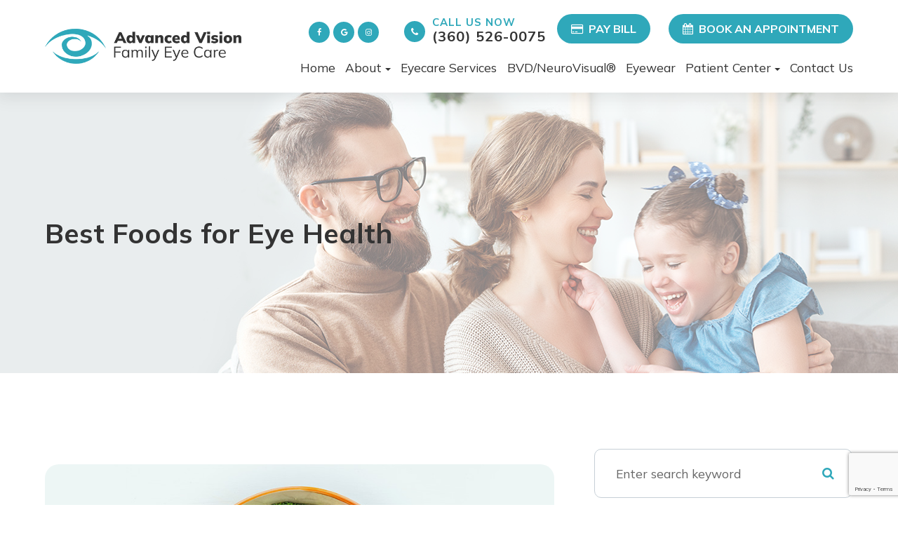

--- FILE ---
content_type: text/html; charset=UTF-8
request_url: https://www.avfamilyeyecare.com/best-for-food-health.html
body_size: 15253
content:
<!DOCTYPE html>
<html lang="en-US"><head><meta charset="utf-8"><meta name="viewport" content="width=device-width, initial-scale=1, maximum-scale=1,user-scalable=0"><link rel="shortcut icon" type="image/x-icon" href="https://www.royacdn.com/unsafe/smart/Site-88bbcdb5-d15b-4118-9c2e-54143551cbf5/homepage/site_favicon.png"><meta name="google-site-verification" content="_lGkQ0b1SkWduI5SfvCoZ4G0Ur9155liJ0rN51rhyLg"><title>Best Foods for Eye Health </title><meta name="description" content="At Advanced Vision Family Eye Care, we provide the highest quality optometry services to all of our patients. We are dedicated to helping you improve and maintain your health in a comfortable environment. When you visit our office, your health is our top priority."><meta name="keywords" content=""><link href="https://www.avfamilyeyecare.com/css/bootstrap.min.css" rel="stylesheet" type="text/css"><link href="https://www.avfamilyeyecare.com/css/common-global.css" rel="stylesheet" type="text/css"><link href="https://www.avfamilyeyecare.com/css/site-overrides.css?jxl1565317754=jxl1565317754" rel="stylesheet" type="text/css"><link href="https://www.avfamilyeyecare.com/css/pages/WebPage-0c4ee594-a2b0-4a4b-a433-8333f83f4507.css?jxl1565317754=jxl1565317754" rel="stylesheet" type="text/css"><link rel="stylesheet" href="https://use.fontawesome.com/releases/v5.6.3/css/all.css" integrity="sha384-UHRtZLI+pbxtHCWp1t77Bi1L4ZtiqrqD80Kn4Z8NTSRyMA2Fd33n5dQ8lWUE00s/" crossorigin="anonymous"><link rel="stylesheet" href="//maxcdn.bootstrapcdn.com/font-awesome/4.7.0/css/font-awesome.min.css"><link rel="preconnect" href="https://fonts.googleapis.com"><link rel="preconnect" href="https://fonts.gstatic.com" crossorigin><link href="https://fonts.googleapis.com/css2?family=Jost&amp;family=Mulish:ital,wght@0,400;0,700;1,300&amp;display=swap" rel="stylesheet"><link href="https://www.avfamilyeyecare.com/styles/dependencies.css" rel="stylesheet"><link href="https://www.avfamilyeyecare.com/styles/overrides.css" rel="stylesheet"><link href="https://www.avfamilyeyecare.com/styles/default.css" rel="stylesheet"><link href="https://www.avfamilyeyecare.com/styles/site.css" rel="stylesheet"><link href="https://www.avfamilyeyecare.com/styles/color_scheme_1.css" rel="stylesheet"><script src="https://www.google.com/recaptcha/api.js?render=6Lf_b_orAAAAACqT5qMOw3bdKbhddkD_r6f4jA5D"></script><script>function doCanvasCaptcha()
{$('.g-recaptcha-response').each(function(){var outerThis=this;grecaptcha.execute('6Lf_b_orAAAAACqT5qMOw3bdKbhddkD_r6f4jA5D',{action:'submit'}).then(function(token){$(outerThis).val(token);});});}
grecaptcha.ready(function(){doCanvasCaptcha();});setInterval(doCanvasCaptcha,90000);</script><meta name="robots" content="noindex"><script type="text/javascript">var _userway_config={position:5,size:'small',account:'sSEkA4Kkqq'};</script><script type="text/javascript" src="https://cdn.userway.org/widget.js"></script></head><body data-webroot="" data-page-id="WebPage-0c4ee594-a2b0-4a4b-a433-8333f83f4507" data-page-name="best-for-food-health" data-siteid="Site-88bbcdb5-d15b-4118-9c2e-54143551cbf5" data-site="Site-88bbcdb5-d15b-4118-9c2e-54143551cbf5" class="default"> <div class="site-content"> <div id="ry-pg-header"> <div id="ry-section-header" class="col-xs-12 hidden-xs hidden-sm module-43 ry-section ry-sticky-menu"><div class="col-xs-12 ry-container"><div class="col-xs-12 ry-content ry-flex"><div class="col-xs-12 col-md-2 col-lg-2 ry-left ry-logo"><img src="https://s3.amazonaws.com/static.organiclead.com/Site-88bbcdb5-d15b-4118-9c2e-54143551cbf5/homepage/logo.png" loading="lazy" alt="" class="img-responsive" data-url="https://www.avfamilyeyecare.com/"></div><div class="col-xs-12 col-md-10 col-lg-10 ry-right ry-flex"><div class="col-xs-12 ry-leads"><ul id="header-social" class="social-icons col-xs-12 ry-social"><div class="social-inner-wrap"> <li data-href="https://www.facebook.com/advancedvisionbellingham/"><a href="https://www.facebook.com/advancedvisionbellingham/" class="fa fa-facebook" target="_blank"></a></li> <li data-href="https://g.page/advancedvisionbellingham?share"><a href="https://g.page/advancedvisionbellingham?share" class="fa fa-google-plus" target="_blank"></a></li> <li data-href="https://www.instagram.com/advanced_vision_bellingham/"><a href="https://www.instagram.com/advanced_vision_bellingham/" class="fa fa-instagram" target="_blank"></a></li> </div></ul><div class="ry-contact"><a class="header-phone" href="tel:3605260075"><i class="fa fa-phone" aria-hidden="true"></i><span>Call Us Now</span><br>(360) 526-0075</a>
<a class="ry-btn ry-btn-primary header-apt pay-bill" href="https://patron.solutionreach.com/uipatron/payment/subscriber/7751d11df2d5ad24" target="_blank"><i class="fa fa-credit-card" aria-hidden="true"></i>Pay Bill</a>
<a class="ry-btn ry-btn-primary header-apt" href="https://www.smilereminder.com/sr/schedule/anon.do?id=7751d11df2d5ad24" target="_blank"><i class="fa fa-calendar" aria-hidden="true"></i>Book an Appointment</a></div></div><div class="ry-menu"><ul class="nav-menu ry-nav"><li class=" " data-active=""><a href="https://www.avfamilyeyecare.com/index.html">Home</a></li> <li class="dropdown  " role="presentation">
<a class="dropdown-toggle" data-toggle="dropdown" href="https://www.avfamilyeyecare.com/about.html" role="button" aria-haspopup="true" aria-expanded="false">
About<span class="caret"></span></a><ul class="dropdown-menu"><li class=" "><a href="https://www.avfamilyeyecare.com/about-our-practice.html">Our Practice</a></li> <li class=" "><a href="https://www.avfamilyeyecare.com/our-technology.html">Our Technology</a></li> <li class=" "><a href="https://www.avfamilyeyecare.com/about-us/doctors-staff.html">Meet the Team</a></li> <li class=" "><a href="https://www.avfamilyeyecare.com/email-reviews.html">Reviews</a></li> <li class=" "><a href="https://www.avfamilyeyecare.com/blog.html">Blog</a></li>
</ul></li> <li class=" " data-active=""><a href="https://www.avfamilyeyecare.com/services.html">Eyecare Services</a></li> <li class=" " data-active=""><a href="https://www.avfamilyeyecare.com/bvd.html">BVD/NeuroVisual&reg;</a></li> <li class=" " data-active=""><a href="https://www.avfamilyeyecare.com/eyewear.html">Eyewear</a></li> <li class="dropdown  " role="presentation">
<a class="dropdown-toggle" data-toggle="dropdown" href="#" role="button" aria-haspopup="true" aria-expanded="false">
Patient Center<span class="caret"></span></a><ul class="dropdown-menu"><li class=" "><a href="https://www.avfamilyeyecare.com/products.html">Products</a></li> <li class=" "><a href="https://www.avfamilyeyecare.com/patients/patient-forms.html">Patient Forms</a></li> <li class=" "><a href="https://www.avfamilyeyecare.com/patients/payment-options.html">Payment Options</a></li> <li class=" "><a href="https://www.avfamilyeyecare.com/promotions.html">Promotions</a></li>
</ul></li> <li class=" " data-active=""><a href="https://www.avfamilyeyecare.com/contact-us.html">Contact Us</a></li> </ul></div></div></div></div></div><div class="col-xs-12 hidden-md hidden-lg module-35"><div class="module-35-header-container"><div class="module-35-header-left"> <div class="mobile-nav"> <button class="hamburger hamburger--collapse" type="button"> <div class="flex-btn"> <span class="hamburger-box"><span class="hamburger-inner"></span></span> </div> </button> </div></div> <div class="module-35-header-center"> <a href="https://www.avfamilyeyecare.com/" class="ry-mobile-logo"> <img src="https://s3.amazonaws.com/static.organiclead.com/Site-88bbcdb5-d15b-4118-9c2e-54143551cbf5/homepage/logo.png" alt="" class="img-responsive"></a></div> <div class="module-35-header-right"> <div class="mobile-button"> <a href="tel:360.526.0075"><i class="fa fa-phone" aria-hidden="true"></i></a> <a href="https://patron.solutionreach.com/uipatron/payment/subscriber/7751d11df2d5ad24" target="_blank"><i class="fa fa-credit-card" aria-hidden="true"></i></a> <a href="https://www.smilereminder.com/sr/schedule/anon.do?id=7751d11df2d5ad24" target="_blank"><i class="fa fa-calendar" aria-hidden="true"></i></a> </div></div> <div class="flex-item mobile_menu"> <nav id="mobile_menu"><ul id="menu_container"></ul></nav></div></div></div> </div> <div id="ry-pg-banner"> <div class="col-xs-12 ry-bnr-wrp ry-el-bg"><div class="col-xs-12 ry-pg-title"><div class="col-xs-12 ry-container"><div><h1>Best Foods for Eye Health</h1></div></div></div><img src="https://s3.amazonaws.com/static.organiclead.com/Site-88bbcdb5-d15b-4118-9c2e-54143551cbf5/insidepage/ib1.jpg" loading="lazy" alt="" class="img-responsive"><img src="https://s3.amazonaws.com/static.organiclead.com/Site-88bbcdb5-d15b-4118-9c2e-54143551cbf5/insidepage/ib2.jpg" loading="lazy" alt="" class="img-responsive"><img src="https://s3.amazonaws.com/static.organiclead.com/Site-88bbcdb5-d15b-4118-9c2e-54143551cbf5/insidepage/ib3.jpg" loading="lazy" alt="" class="img-responsive"><img src="https://s3.amazonaws.com/static.organiclead.com/Site-88bbcdb5-d15b-4118-9c2e-54143551cbf5/insidepage/ib4.jpg" loading="lazy" alt="" class="img-responsive"><img src="https://s3.amazonaws.com/static.organiclead.com/Site-88bbcdb5-d15b-4118-9c2e-54143551cbf5/insidepage/ib5.jpg" loading="lazy" alt="" class="img-responsive"></div> </div> <div id="ry-pg-content"> <div id="ry-pg-body" class="col-xs-12 ry-section"><div class="col-xs-12 ry-container"><div class="col-xs-12 ry-content ry-flex"><div class="col-xs-12 col-md-8 col-lg-8 ry-left"><div class="col-xs-12 ry-photo"><img src="https://s3.amazonaws.com/static.organiclead.com/Site-1409c63e-f205-4b51-aed7-ef3c9a277552/14.jpg" loading="lazy" alt="Best Foods for Eye Health" class="img-responsive"></div><div><p></p><p>Generally, despite knowing how important the role of our eyes is in our day to day functioning, we tend to neglect the day to day care necessary to maintain optimal eye health. Just close your eyes for a minute or you put a non-transparent cloth across your eyes and try to walk around your home or workspace. It is quite difficult, right? That is how indispensable the eyes are.<br><br>While it is common knowledge that eye issues are a result of eyestrain or aging, most people are ignorant of the fact that an unbalanced diet, as well as deficiency in certain nutrients, can also facilitate eye issues. This implies that eating healthy means that there are certain nutrients that can help reduce the risk of eye issues. Some of these nutrients include omega-3 fatty acids, lutein, copper, zeaxanthin, zinc, vitamin E, A, C, and beta-carotene. For healthy eyes, there are foods that should be part of your diet daily. They include:</p><h2><strong>1. Fish</strong></h2><p>Fish is&nbsp;very rich in omega-3 fatty acids, especially oily fish which have oil inside their body tissue and guts. They are regarded as the major source of omega-3 fatty acids which&nbsp;help in improving the immune system and brain function. More so, it helps in the development of the eye and retina and in keeping the eyes from dryness. It is therefore important to incorporate fish into your diet about 3 times a week. Incorporating fish&nbsp;rich with this needed nutrient such as salmon, tuna, sardines, trout, herring, mackerel, and anchovies&nbsp;about 3 times a week is important in helping to maintain optimal eye health.</p><h2><strong>2. Eggs</strong></h2><p>The yolk of an egg contains a combination of the nutrients vitamin A, zeaxanthin, and lutein which help to safeguard the cornea, reducing&nbsp;the chances of suffering from cataracts and macular degeneration and zinc which keeps the retina healthy and aids night vision. Eggs are very complimentary food as it can go with other foods and can also take various forms based on your taste.</p><h2><strong>3.</strong> <strong>Carrots</strong></h2><p>This is the most common food for eye health. It contains beta-carotene and vitamin A which protect the surface of the eyes and help to prevent infections. Vitamin A is a form of protein known as rhodopsin and it is tasked with the responsibility of aiding the eyes in absorbing light. A lack of vitamin A is the reason why there are about 500 thousand blind children every year.&nbsp;&nbsp;Carrots are easy to get and very affordable. They can serve as snacks or&nbsp;be sliced or diced into salads.&nbsp;</p><h2><strong>4. Nuts and Legumes</strong></h2><p>Legumes and nuts provide a lot of vitamin E and omega-3 fatty acids which guard the eyes against age-related disorders. Brazilian nuts, peanuts, walnuts, lentils, and cashews are perfect examples of legumes and nuts and can be eaten as a form of dessert or taken as snacks based on your choice.</p><h2><strong>5. Citrus Fruits</strong>&nbsp;</h2><p>Citrus fruits are rich in vitamin C, an essential nutrient for healthy eyes. Vitamin C helps in keeping the blood vessels in the eyes healthy. It also stands against cataracts, and with other nutrients, it helps against macular degeneration. Citrus fruits include oranges, grapefruits, and&nbsp;lemons. The good thing about this food is that they&nbsp;can be consumed on their own&nbsp;or turned into a&nbsp;juice.</p></div><div class="col-xs-12 ry-photo"><img src="https://s3.amazonaws.com/static.organiclead.com/Site-1409c63e-f205-4b51-aed7-ef3c9a277552/shutterstock_2200742249.jpg" loading="lazy" alt="Best Foods for Eye Health" class="img-responsive"></div><div><p></p><h2><strong>6. Green&nbsp;Vegetables</strong></h2><p>The types of vegetables are very rich in zeaxanthin, lutein and also have a trace of vitamin c. Lutein and zeaxanthin prevent macular degeneration and fights against cataract. These nutrients are not produced in the body and therefore&nbsp;need to be consumed regularly. One of the most instrumental vegetables in keeping a healthy eye is Kale, while other vegetables include spinach, red pepper, and collards.&nbsp;</p><h2><strong>7. Water</strong></h2><p>Water&nbsp;is a very important element for&nbsp;the body system to function normally. It&nbsp;also plays an important role in&nbsp;eye health. Water helps against dehydration and as such, it helps against the dryness of the eyes.</p><p><br>Other food that should be incorporated in our diet includes beef, potatoes, seeds, and oysters. Meals that contain nutrients like omega-3 fatty acids, lutein, copper, zeaxanthin, zinc, vitamin E, A, C, and beta-carotene should be incorporated. The recommended intake of these nutrients every day are:</p><ul><li><p>Vitamin C &ndash; 500mg</p></li><li><p>Vitamin E &ndash; 400mg&nbsp;</p></li><li><p>Lutein &ndash; 10mg</p></li><li><p>Zeaxanthin &ndash; 2mg</p></li><li><p>Zinc &ndash; 80mg</p></li><li><p>Copper &ndash; 2mg<br>&nbsp;</p></li></ul><p>There is a large variety of foods that fit all of these categories so keeping your diet interesting will not be difficult. Just make sure you are&nbsp;eating healthy for your eye's sake.</p></div></div><div class="col-xs-12 col-md-4 col-lg-4 ry-right"><div id="ry-sidebar" class="col-xs-12 "><div class="col-xs-12 ry-sb-main"><div class="input-group search-bar-widget " id="searchfield" data-url="https://www.avfamilyeyecare.com/search-result.html" data-variables="search"> <input type="text" class="form-control" placeholder="Enter search keyword" value=""><span class="input-group-btn"> <button class="btn btn-primary search-btn" type="button"><i class="fa fa-search"></i></button> </span></div><div class="col-xs-12 ry-sb-title hidden"><div>Quick Links</div></div><div class="col-xs-12 ry-link-wrp hidden"><div><ul class="ry-link"><li class="ry-link-item " data-active=""><a href="https://www.avfamilyeyecare.com/about.html">About Us</a></li> <li class="ry-link-item " data-active=""><a href="https://www.avfamilyeyecare.com/services.html">Our Services</a></li> <li class="ry-link-item " data-active=""><a href="https://www.avfamilyeyecare.com/about-us/doctors-staff.html">Meet The Team</a></li> <li class="ry-link-item " data-active=""><a href="https://www.avfamilyeyecare.com/reviews.html">Testimonials</a></li> <li class="ry-link-item " data-active=""><a href="https://www.avfamilyeyecare.com/contact-us.html">Contact Us</a></li> </ul></div></div></div><div class="col-xs-12 ry-sb-articles"><div class="col-xs-12 "><div class="col-xs-12 "><div class="col-xs-12 ry-sb-title"><div>Helpful Articles</div></div><div class="col-xs-12 "><div id="accordion" class="col-xs-12 ry-link-wrp"><div class="ry-drop-nav ry-link-item" id="visiontherapy"><a href="javascript:;">vision therapy</a></div><div class="ry-drop-nav ry-link-item" id="services"><a href="javascript:;">services</a></div><div class="ry-drop-nav ry-link-item" id="contactlenses"><a href="javascript:;">contact lenses</a></div><div class="ry-drop-nav ry-link-item" id="eyeglasses"><a href="javascript:;">eyeglasses</a></div><div class="ry-drop-nav ry-link-item" id="eyehealth"><a href="javascript:;">eye health</a></div><div class="ry-drop-nav ry-link-item" id="surgicalprocedures"><a href="javascript:;">surgical procedures</a></div><div class="ry-drop-nav ry-link-item" id="products"><a href="javascript:;">products</a></div><div class="ry-drop-nav ry-link-item" id="eyesurgeryco-management"><a href="javascript:;">eye surgery co-management</a></div><div class="ry-drop-nav ry-link-item" id="oculardiseasemanagement"><a href="javascript:;">ocular disease management</a></div><div class="ry-drop-nav ry-link-item" id="technology"><a href="javascript:;">technology</a></div></div><div class="col-xs-12 hidden-xs hidden-sm hidden-md hidden-lg ry-dropdown-list"><div class="ry-dropdown"><li data-tags="services" data-class="services"><a href="https://www.avfamilyeyecare.com/comprehensive-eye-exam.html">Comprehensive Eye Exam</a></li></div><div class="ry-dropdown"><li data-tags="eyeglasses" data-class="eyeglasses"><a href="https://www.avfamilyeyecare.com/understanding-computer-vision-syndrome.html">Understanding Computer Vision Syndrome</a></li></div><div class="ry-dropdown"><li data-tags="oculardiseasemanagement" data-class="ocular disease management"><a href="https://www.avfamilyeyecare.com/diabetic-related-eye-exams.html">Diabetic Related Eye Exams</a></li></div><div class="ry-dropdown"><li data-tags="eyehealth" data-class="eye health"><a href="https://www.avfamilyeyecare.com/best-for-food-health.html">Best Foods for Eye Health</a></li></div><div class="ry-dropdown"><li data-tags="visiontherapy" data-class="vision therapy"><a href="https://www.avfamilyeyecare.com/vision-therapy.html">Vision Therapy</a></li></div><div class="ry-dropdown"><li data-tags="products" data-class="products"><a href="https://www.avfamilyeyecare.com/latisse.html">Latisse Eyedrops</a></li></div><div class="ry-dropdown"><li data-tags="eyehealth" data-class="eye health"><a href="https://www.avfamilyeyecare.com/how-exercise-benefits-the-eye.html">How Exercise Benefits the Eye </a></li></div><div class="ry-dropdown"><li data-tags="contactlenses" data-class="contact lenses"><a href="https://www.avfamilyeyecare.com/keratoconus-and-your-treatment-options.html">Keratoconus and Your Treatment Options</a></li></div><div class="ry-dropdown"><li data-tags="oculardiseasemanagement" data-class="ocular disease management"><a href="https://www.avfamilyeyecare.com/overview-of-common-ocular-diseases.html">Overview of Common Ocular Diseases</a></li></div><div class="ry-dropdown"><li data-tags="visiontherapy" data-class="vision therapy"><a href="https://www.avfamilyeyecare.com/sports-vision.html">Sports Vision</a></li></div><div class="ry-dropdown"><li data-tags="eyeglasses" data-class="eyeglasses"><a href="https://www.avfamilyeyecare.com/considering-your-face-shape-when-choosing-eye-glass-frames.html">Considering Your Face Shape When Choosing Eye Glass Frames</a></li></div><div class="ry-dropdown"><li data-tags="products" data-class="products"><a href="https://www.avfamilyeyecare.com/eyepromise.html">EyePromise</a></li></div><div class="ry-dropdown"><li data-tags="services" data-class="services"><a href="https://www.avfamilyeyecare.com/pediatric-eye-exams.html">Pediatric Eye Exams</a></li></div><div class="ry-dropdown"><li data-tags="visiontherapy" data-class="vision therapy"><a href="https://www.avfamilyeyecare.com/amblyopia.html">Amblyopia</a></li></div><div class="ry-dropdown"><li data-tags="services,contactlenses" data-class="services"><a href="https://www.avfamilyeyecare.com/contact-lens-exam.html">Contact Lens Exam</a></li></div><div class="ry-dropdown"><li data-tags="products" data-class="products"><a href="https://www.avfamilyeyecare.com/macuhealth.html">MacuHealth</a></li></div><div class="ry-dropdown"><li data-tags="eyehealth" data-class="eye health"><a href="https://www.avfamilyeyecare.com/importance-of-routine-eye-exams.html">Importance of Routine Eye Exams</a></li></div><div class="ry-dropdown"><li data-tags="eyehealth" data-class="eye health"><a href="https://www.avfamilyeyecare.com/how-your-eyes-change-with-age.html">How Your Eyes Change with Age</a></li></div><div class="ry-dropdown"><li data-tags="contactlenses" data-class="contact lenses"><a href="https://www.avfamilyeyecare.com/scleral-lenses.html">Scleral Lenses</a></li></div><div class="ry-dropdown"><li data-tags="services,contactlenses" data-class="services"><a href="https://www.avfamilyeyecare.com/ortho-k.html">Ortho K</a></li></div><div class="ry-dropdown"><li data-tags="products" data-class="products"><a href="https://www.avfamilyeyecare.com/ocusoft.html">OCuSOFT</a></li></div><div class="ry-dropdown"><li data-tags="services" data-class="services"><a href="https://www.avfamilyeyecare.com/myopia-management.html">Myopia Management</a></li></div><div class="ry-dropdown"><li data-tags="products" data-class="products"><a href="https://www.avfamilyeyecare.com/MiSight.html">MiSight</a></li></div><div class="ry-dropdown"><li data-tags="eyehealth" data-class="eye health"><a href="https://www.avfamilyeyecare.com/eye-safety-tips.html">Eye Safety Tips </a></li></div><div class="ry-dropdown"><li data-tags="products" data-class="products"><a href="https://www.avfamilyeyecare.com/ilux.html">iLux</a></li></div><div class="ry-dropdown"><li data-tags="eyehealth" data-class="eye health"><a href="https://www.avfamilyeyecare.com/seasonal-allergies-and-the-eyes.html">Seasonal Allergies And The Eyes</a></li></div><div class="ry-dropdown"><li data-tags="services" data-class="services"><a href="https://www.avfamilyeyecare.com/dry-eye-treatment.html">Dry Eye Treatment</a></li></div><div class="ry-dropdown"><li data-tags="eyehealth" data-class="eye health"><a href="https://www.avfamilyeyecare.com/common-eye-disorders-explained.html">Common Eye Disorders Explained</a></li></div><div class="ry-dropdown"><li data-tags="services" data-class="services"><a href="https://www.avfamilyeyecare.com/glaucoma-testing.html">Glaucoma Testing</a></li></div><div class="ry-dropdown"><li data-tags="services" data-class="services"><a href="https://www.avfamilyeyecare.com/cataracts.html">Cataracts</a></li></div><div class="ry-dropdown"><li data-tags="services" data-class="services"><a href="https://www.avfamilyeyecare.com/eye-emergencies.html">Eye Emergencies</a></li></div><div class="ry-dropdown"><li data-tags="surgicalprocedures" data-class="surgical procedures"><a href="https://www.avfamilyeyecare.com/benefits-of-lasik.html">Benefits of LASIK</a></li></div><div class="ry-dropdown"><li data-tags="surgicalprocedures" data-class="surgical procedures"><a href="https://www.avfamilyeyecare.com/implantable-contact-lenses.html">Implantable Contact Lenses</a></li></div><div class="ry-dropdown"><li data-tags="services" data-class="services"><a href="https://www.avfamilyeyecare.com/low-vision.html">Low Vision</a></li></div><div class="ry-dropdown"><li data-tags="services" data-class="services"><a href="https://www.avfamilyeyecare.com/demodex.html">Demodex</a></li></div><div class="ry-dropdown"><li data-tags="services" data-class="services"><a href="https://www.avfamilyeyecare.com/pink-eye.html">Pink Eye</a></li></div><div class="ry-dropdown"><li data-tags="services" data-class="services"><a href="https://www.avfamilyeyecare.com/macular-degeneration.html">Macular Degeneration</a></li></div><div class="ry-dropdown"><li data-tags="services" data-class="services"><a href="https://www.avfamilyeyecare.com/what-to-expect-during-an-eye-exam.html">What to Expect During an Eye Exam</a></li></div><div class="ry-dropdown"><li data-tags="services" data-class="services"><a href="https://www.avfamilyeyecare.com/refraction-test.html">Refraction Test</a></li></div><div class="ry-dropdown"><li data-tags="surgicalprocedures" data-class="surgical procedures"><a href="https://www.avfamilyeyecare.com/limbal-relaxing-incisions.html">Limbal Relaxing Incisions</a></li></div><div class="ry-dropdown"><li data-tags="surgicalprocedures" data-class="surgical procedures"><a href="https://www.avfamilyeyecare.com/idesign-custom-lasik.html">iDesign Custom Lasik</a></li></div><div class="ry-dropdown"><li data-tags="eyesurgeryco-management,surgicalprocedures" data-class="eye surgery co-management"><a href="https://www.avfamilyeyecare.com/am-i-a-candidate-for-lasik.html">Am I a candidate for LASIK?</a></li></div><div class="ry-dropdown"><li data-tags="eyesurgeryco-management,lasikco-management" data-class="eye surgery co-management"><a href="https://www.avfamilyeyecare.com/lasik-co-management.html">LASIK Co-Management</a></li></div><div class="ry-dropdown"><li data-tags="surgicalprocedures" data-class="surgical procedures"><a href="https://www.avfamilyeyecare.com/lasik-procedure.html">LASIK Procedure</a></li></div><div class="ry-dropdown"><li data-tags="surgicalprocedures" data-class="surgical procedures"><a href="https://www.avfamilyeyecare.com/cosmetic-services.html">Cosmetic Services</a></li></div><div class="ry-dropdown"><li data-tags="visiontherapy" data-class="vision therapy"><a href="https://www.avfamilyeyecare.com/vision-therapy-conditions.html">Vision Therapy: Conditions</a></li></div><div class="ry-dropdown"><li data-tags="eyesurgeryco-management" data-class="eye surgery co-management"><a href="https://www.avfamilyeyecare.com/cle.html">CLE</a></li></div><div class="ry-dropdown"><li data-tags="technology" data-class="technology"><a href="https://www.avfamilyeyecare.com/blephex.html">Blephex</a></li></div><div class="ry-dropdown"><li data-tags="technology" data-class="technology"><a href="https://www.avfamilyeyecare.com/dry-eye-advanced-diagnostic-testing.html">Dry Eye Advanced Diagnostic Testing</a></li></div><div class="ry-dropdown"><li data-tags="services,contactlenses" data-class="services"><a href="https://www.avfamilyeyecare.com/corneal-refractive-therapy.html">Corneal Refractive Therapy</a></li></div><div class="ry-dropdown"><li data-tags="eyeglasses" data-class="eyeglasses"><a href="https://www.avfamilyeyecare.com/lens-technology.html">Lens Technology</a></li></div><div class="ry-dropdown"><li data-tags="technology" data-class="technology"><a href="https://www.avfamilyeyecare.com/lumenis-optilight-ipl.html">Lumenis Optilight IPL</a></li></div><div class="ry-dropdown"><li data-tags="products" data-class="products"><a href="https://www.avfamilyeyecare.com/ocular-aesthetics.html">Ocular Aesthetics</a></li></div><div class="ry-dropdown"><li data-tags="services" data-class="services"><a href="https://www.avfamilyeyecare.com/presbyopia.html">Presbyopia</a></li></div><div class="ry-dropdown"><li data-tags="technology" data-class="technology"><a href="https://www.avfamilyeyecare.com/optos.html">Optos</a></li></div><div class="ry-dropdown"><li data-tags="surgicalprocedures" data-class="eye surgery co-management"><a href="https://www.avfamilyeyecare.com/surgical-co-management.html">Surgical Co-Management</a></li></div><div class="ry-dropdown"><li data-tags="visiontherapy" data-class="vision therapy"><a href="https://www.avfamilyeyecare.com/strabismus.html">Strabismus</a></li></div><div class="ry-dropdown"><li data-tags="technology" data-class="technology"><a href="https://www.avfamilyeyecare.com/visual-field.html">Visual Field</a></li></div><div class="ry-dropdown"><li data-tags="technology" data-class="technology"><a href="https://www.avfamilyeyecare.com/tearcare.html">TearCare: Understanding Dry Eye and Its Causes</a></li></div><div class="ry-dropdown"><li data-tags="services" data-class="services"><a href="https://www.avfamilyeyecare.com/astigmatism.html">Astigmatism</a></li></div><div class="ry-dropdown"><li data-tags="products,technology,eyeglasses" data-class="eyeglasses"><a href="https://www.avfamilyeyecare.com/Avulux.html">Avulux</a></li></div><div class="ry-dropdown"><li data-tags="products" data-class="products"><a href="https://www.avfamilyeyecare.com/atropine-drops.html">Atropine Drops</a></li></div><div class="ry-dropdown"><li data-tags="contactlenses	" data-class="contact lenses"><a href="https://www.avfamilyeyecare.com/multifocal-contact-lenses.html">Multifocal Contact Lenses</a></li></div><div class="ry-dropdown"><li data-tags="technology" data-class="technology"><a href="https://www.avfamilyeyecare.com/mibo-thermoflo.html">MiBo Thermoflo</a></li></div><div class="ry-dropdown"><li data-tags="technology" data-class="technology"><a href="https://www.avfamilyeyecare.com/optical-coherence-tomography.html">Optical Coherence Tomography</a></li></div><div class="ry-dropdown"><li data-tags="technology" data-class="technology"><a href="https://www.avfamilyeyecare.com/optikam.html">Optikam</a></li></div><div class="ry-dropdown"><li data-tags="services" data-class="services"><a href="https://www.avfamilyeyecare.com/senior-care.html">Senior Care</a></li></div><div class="ry-dropdown"><li data-tags="contactlenses" data-class="contact lenses"><a href="https://www.avfamilyeyecare.com/types-of-daily-contact-lenses.html">Types of Daily Contact Lenses </a></li></div><div class="ry-dropdown"><li data-tags="services" data-class="services"><a href="https://www.avfamilyeyecare.com/neuro-optometric-rehabilitation.html">Neuro-Optometric Rehabilitation</a></li></div><div class="ry-dropdown"><li data-tags="technology" data-class="technology"><a href="https://www.avfamilyeyecare.com/low-level-light-treatment.html">Low Level Light Treatment</a></li></div><div class="ry-dropdown"><li data-tags="technology" data-class="technology"><a href="https://www.avfamilyeyecare.com/lipiflow.html">Lipiflow</a></li></div><div class="ry-dropdown"><li data-tags="technology" data-class="technology"><a href="https://www.avfamilyeyecare.com/tempsure-envi.html">TempSure Envi</a></li></div><div class="ry-dropdown"><li data-tags="technology" data-class="technology"><a href="https://www.avfamilyeyecare.com/tonometer.html">Tonometer</a></li></div><div class="ry-dropdown"><li data-tags="services" data-class="services"><a href="https://www.avfamilyeyecare.com/urgent-care.html">Urgent Eye Care</a></li></div><div class="ry-dropdown"><li data-tags="eyeglasses" data-class="eyeglasses"><a href="https://www.avfamilyeyecare.com/stellest-lenses.html">Stellest Lenses</a></li></div><div class="ry-dropdown"><li data-tags="eyeglasses" data-class="eyeglasses"><a href="https://www.avfamilyeyecare.com/enchroma-lens-technology.html">EnChroma Lens Technology</a></li></div><div class="ry-dropdown"><li data-tags="technology" data-class="technology"><a href="https://www.avfamilyeyecare.com/retinal-imaging-testing.html">Retinal Imaging Testing</a></li></div><div class="ry-dropdown"><li data-tags="contactlenses" data-class="contact lenses"><a href="https://www.avfamilyeyecare.com/specialty-contact-lenses.html">Specialty Contact Lenses</a></li></div><div class="ry-dropdown"><li data-tags="products" data-class="products"><a href="https://www.avfamilyeyecare.com/tyrvaya.html">Tyrvaya for Dry Eye Relief</a></li></div><div class="ry-dropdown"><li data-tags="technology" data-class="technology"><a href="https://www.avfamilyeyecare.com/optomap.html">Optomap</a></li></div><div class="ry-dropdown"><li data-tags="services" data-class="services"><a href="https://www.avfamilyeyecare.com/medical-eye-exam.html">Medical Eye Exam</a></li></div><div class="ry-dropdown"><li data-tags="eyesurgeryco-management" data-class="eye surgery co-management"><a href="https://www.avfamilyeyecare.com/cataract-surgery-co-management.html">Cataract Surgery Co-Management</a></li></div><div class="ry-dropdown"><li data-tags="contactlenses" data-class="contact lenses"><a href="https://www.avfamilyeyecare.com/colored-contacts.html">Colored Contacts</a></li></div><div class="ry-dropdown"><li data-tags="eyehealth" data-class="eye health"><a href="https://www.avfamilyeyecare.com/eyelid-hygiene.html">Eyelid Hygiene</a></li></div><div class="ry-dropdown"><li data-tags="contactlenses" data-class="contact lenses"><a href="https://www.avfamilyeyecare.com/hybrid-contacts.html">Hybrid Contacts</a></li></div><div class="ry-dropdown"><li data-tags="contactlenses" data-class="contact lenses"><a href="https://www.avfamilyeyecare.com/post-surgical-contact-lenses.html">Post-Surgical Contact Lenses</a></li></div><div class="ry-dropdown"><li data-tags="visiontherapy" data-class="vision therapy"><a href="https://www.avfamilyeyecare.com/post-concussion-syndrome.html">Post-Concussion Syndrome</a></li></div><div class="ry-dropdown"><li data-tags="eyeglasses" data-class="eyeglasses"><a href="https://www.avfamilyeyecare.com/ray-ban-meta-glasses.html">Ray-Ban Meta Glasses</a></li></div><div class="ry-dropdown"><li data-tags="" data-class="eyeglasses"><a href="https://www.avfamilyeyecare.com/nuance-audio-glasses.html">Nuance Audio Glasses</a></li></div><div class="ry-dropdown"><li data-tags="technology" data-class="technology"><a href="https://www.avfamilyeyecare.com/newton.html">Newton</a></li></div><div class="ry-dropdown"><li data-tags="general" data-class="services"><a href="https://www.avfamilyeyecare.com/glaucoma-treatment.html">Glaucoma Treatment</a></li></div><div class="ry-dropdown"><li data-tags="surgicalprocedures" data-class="surgical procedures"><a href="https://www.avfamilyeyecare.com/understanding-prk.html">Understanding PRK</a></li></div><div class="ry-dropdown"><li data-tags="surgicalprocedures" data-class="surgical procedures"><a href="https://www.avfamilyeyecare.com/which-patients-are-good-candidates-for-premium-iol.html">Which Patients are Good Candidates for Premium IOL</a></li></div><div class="ry-dropdown"><li data-tags="surgicalprocedures" data-class="surgical procedures"><a href="https://www.avfamilyeyecare.com/can-diet-reverse-diabetic-retinopathy.html">Can Diet Reverse Diabetic Retinopathy</a></li></div><div class="ry-dropdown"><li data-tags="surgicalprocedures" data-class="surgical procedures"><a href="https://www.avfamilyeyecare.com/eye-disease-treatment.html">Eye Disease Treatment</a></li></div><div class="ry-dropdown"><li data-tags="surgicalprocedures" data-class="surgical procedures"><a href="https://www.avfamilyeyecare.com/why-should-you-consider-eyelid-rejuvenation.html">Why Should You Consider Eyelid Rejuvenation</a></li></div><div class="ry-dropdown"><li data-tags="surgicalprocedures" data-class="surgical procedures"><a href="https://www.avfamilyeyecare.com/lasik-surgery.html">LASIK Surgery</a></li></div><div class="ry-dropdown"><li data-tags="surgicalprocedures" data-class="surgical procedures"><a href="https://www.avfamilyeyecare.com/overview-of-visian-icl.html">Overview of Visian ICL</a></li></div></div></div></div></div></div><div class="col-xs-12 ry-sb-cta"><div class="col-xs-12 ry-cta-wrp ry-el-bg ry-el-link"><div class="col-xs-12 ry-cta"><div class="col-xs-12 ry-cta-contain"><img src="https://s3.amazonaws.com/static.organiclead.com/Site-88bbcdb5-d15b-4118-9c2e-54143551cbf5/insidepage/sb1.jpg" loading="lazy" alt="" class="img-responsive"><div><p>All Eye<br>Care Services</p><a data-cke-saved-href="https://www.avfamilyeyecare.com/services.html" href="https://www.avfamilyeyecare.com/services.html" data-toggle-value="" data-toggle-default-visible="false" data-toggle-show-animation="" data-toggle-hide-animation="" data-toggle-show-animation-options="{}" data-toggle-hide-animation-options="{}" id="" class="ry-btn ry-btn-primary" target="_self">Learn More</a></div></div></div></div><div class="col-xs-12 ry-cta-wrp ry-el-bg ry-el-link"><div class="col-xs-12 ry-cta"><div class="col-xs-12 ry-cta-contain"><img src="https://s3.amazonaws.com/static.organiclead.com/Site-88bbcdb5-d15b-4118-9c2e-54143551cbf5/insidepage/sb2.jpg" loading="lazy" alt="" class="img-responsive"><div><p>Keep<br>In Touch</p><a data-cke-saved-href="https://www.avfamilyeyecare.com/contact-us.html" href="https://www.avfamilyeyecare.com/contact-us.html" data-toggle-value="" data-toggle-default-visible="false" data-toggle-show-animation="" data-toggle-hide-animation="" data-toggle-show-animation-options="{}" data-toggle-hide-animation-options="{}" id="" class="ry-btn ry-btn-primary" target="_self">Contact Us</a></div></div></div></div></div></div></div></div></div></div> </div> <div id="ry-pg-footer"> <div class="col-xs-12 module-33"><div class="col-xs-12 col-lg-12 ry-container ry-container-1600"><div class="col-xs-12 ry-content ry-flex"><div class="col-xs-12 col-lg-3 module-33-col module-33-contact"><div class="module-33-contact-block"><div class="module-33-contact-item module-33-address"> <i class="fa fa-map-marker module-33-contact-icon" aria-hidden="true"></i> <div class="module-33-address-text"> <span class="module-33-address-1"> 1633 Birchwood Ave </span> <span class="module-33-address-2"> Bellingham, WA 98225 </span> <a class="directions-link" href="https://g.page/advancedvisionbellingham?share" target="_blank"> Get Directions</a> </div> </div> <div class="module-33-contact-item module-33-phone"> <i class="fa fa-phone module-33-contact-icon" aria-hidden="true"></i> <a href="tel:360.526.0075" class="module-33-phone-link"> (360) 526-0075</a></div> <div id="fax" class="module-33-contact-item module-33-phone"> <i class="fa fa-fax module-33-contact-icon" aria-hidden="true"></i>(360) 733-9150</div></div></div><div class="col-xs-12 col-lg-3 module-33-col module-33-hours"><div class="clearfix "></div><div id="hours-wrp" class="col-xs-12 "><div><ul><li><span class="span-2">Monday</span> <span class="span-3">9:00am - 6:00pm</span></li><li><span class="span-2">Tuesday</span><span class="span-3"> 9:00am - 6:00pm</span></li><li><span class="span-2">Wednesday</span> <span class="span-3">9:00am - 6:00pm</span></li><li><span class="span-2">Thursday</span><span class="span-3"> 11:00am - 7:00pm</span></li><li><span class="span-2">Friday</span> <span class="span-3">10:00am - 4:00pm</span></li></ul></div><div id="hours-verbiage" class="module-33-hours-heading module-33-hours-weekdays">&#8203;&#8203;&#8203;&#8203;&#8203;&#8203;&#8203;* Open every other Saturday</div></div><div class="clearfix "></div></div><div class="col-xs-12 col-lg-6 module-33-col module-33-copy"><ul class="social-icons col-xs-12 module-33-social-icons"><div class="social-inner-wrap"> <li data-href="https://www.facebook.com/advancedvisionbellingham/"><a href="https://www.facebook.com/advancedvisionbellingham/" class="fa fa-facebook" target="_blank"></a></li> <li data-href="https://g.page/advancedvisionbellingham?share"><a href="https://g.page/advancedvisionbellingham?share" class="fa fa-google-plus" target="_blank"></a></li> <li data-href="https://www.instagram.com/advanced_vision_bellingham/"><a href="https://www.instagram.com/advanced_vision_bellingham/" class="fa fa-instagram" target="_blank"></a></li> </div></ul><div class="clearfix "></div><div class="ry-footer-copyright module-33-copyright"><div class="module-33-copyright-text"> <span class="module-33-copyright-text-1"> &copy; 2026 Advanced Vision Family Eye Care </span> <span class="module-33-copyright-text-2"> - All Rights Reserved - </span> <a href="https://www.avfamilyeyecare.com/accessibility-statement.html" class="module-33-copyright-link">Accessibility Statement</a> - <a href="https://www.avfamilyeyecare.com/privacy-policy.html" class="module-33-copyright-link">Privacy Policy</a> - <a href="https://www.avfamilyeyecare.com/sitemap.html" class="module-33-copyright-link">Sitemap</a></div><div class="module-33-roya"> <span class="module-33-roya-text">Powered by:</span> <a href="http://www.roya.com/?utm_source=www.avfamilyeyecare.com&amp;utm_campaign=poweredby" class="module-33-roya-link" target="_blank"> <img src="https://www.royacdn.com/unsafe/smart/Site-2c1fcf37-21e5-4e04-9d57-d78ae9e591ea/logo/royalogo.png" title="Roya"></a></div></div></div></div></div></div> </div> </div> <div class="modal fade ry-modal" id="aptReqModal" tabindex="-1" role="dialog" aria-labelledby="myModalLabel" aria-hidden="true"> <div class="modal-dialog"> <div class="modal-content"> <div class="modal-header"> <button type="button" class="close" data-dismiss="modal" aria-hidden="true">&times;</button> <h4 class="modal-title" id="myModalLabel">Appointment Request</h4> </div> <div class="modal-body"> <div id="aptModal" class="col-xs-12 ry-modal ry-form"><div class="col-xs-12 ry-content"><div class="ry-text"><p style="text-align: center;">At Advanced Vision Family Eye Care, we provide the highest quality Optometry services to all of our patients.<br>Schedule your appointment today.</p></div></div> <form id="form-696a6aad7fb0a" class="cmsForm " data-hide-after-submit="" data-meta="[base64]" data-signature="fb4e69917e7acd9a2465c57a83dfab733eaacf4a19b5894851fff4e2df86db2f"> <div class="fieldset"><div class="col-xs-12 "><div class="form-group required" data-type="text" data-required="true"> <input name="Name" value="" id="Name" type="text" placeholder="Name*" class="form-control"></div></div><div class="col-xs-12 "><div class="form-group required" data-validation="^(([0-9]{1})*[- .(]*([0-9]{3})[- .)]*[0-9]{3}[- .]*[0-9]{4})+$" data-errormsg="Invalid Phone Number" data-type="text" data-required="true"> <input name="Phone_Number" value="" id="Phone_Number" type="text" placeholder="Phone Number*" class="form-control"></div></div><div class="col-xs-12 "><div class="form-group required" data-validation="^[a-zA-Z0-9._%-]+@[a-zA-Z0-9.-]+\.[a-zA-Z]{2,4}$" data-errormsg="Invalid Email Address" data-type="text" data-required="true"> <input name="Email" value="" id="Email" type="text" placeholder="Email*" class="form-control"></div></div><div class="col-xs-12 input-field-wrap"><div class="form-group " data-type="text" data-required="true"> <input data-datepicker name="Appointment_Date" value="" id="Appointment_Date" type="text" placeholder="Date" class="form-control"></div></div><div class="col-xs-12 "><div class="form-group " data-type="text" data-required="false"> <select name="Time" id="Time" class="form-control" title=""><option value="8:00 am">8:00 am</option><option value="9:00 am">9:00 am</option><option value="10:00 am">10:00 am</option><option value="11:00 am">11:00 am</option><option value="1:00pm">1:00pm</option><option value="2:00pm">2:00pm</option><option value="3:00pm">3:00pm</option><option value="4:00pm">4:00pm</option></select></div></div><div class="col-xs-12 "><div class="form-group " data-type="text" data-required="true"> <textarea name="Message" id="Message" placeholder="Message" class="form-control"></textarea></div></div><div class="form-group" data-type="submit"> <input type="submit" class="ry-btn ry-btn-primary" value="Submit"></div></div><div class="container-fluid" style="padding: 0;"> <div class="alert alert-success hidden">Thank you. We will connect with you shortly.</div> <div class="alert alert-danger alert-missing-fields hidden">You are missing required fields.</div> <div class="alert alert-danger alert-custom-errors hidden">Dynamic Error Description</div> <div class="alert alert-danger alert-processing-error hidden">There was an error processing this form.</div></div> <input type="hidden" name="g-recaptcha-response" id="g-recaptcha-response1768581805212618962" class="g-recaptcha-response"></form></div><div class="clearfix "></div> </div> <div class="modal-footer"> </div> </div> </div></div> <div class="modal fade ry-modal" id="repModal" tabindex="-1" role="dialog" aria-labelledby="myModalLabel" aria-hidden="true"> <div class="modal-dialog"> <div class="modal-content"> <div class="modal-header"> <button type="button" class="close" data-dismiss="modal" aria-hidden="true">&times;</button> </div> <div class="modal-body"> <div class="col-xs-12 modal-show"><div class="col-xs-12 modal-content-box"><div class="heading"><h2 style="text-align: center;">Thank You!</h2></div><div class="clearfix "></div><div class="published-copy text"><p style="text-align: center;"><br>We've copied your review, after you click 'Publish' please paste your review by selecting 'ctrl' + 'v' into the review comments section.<br>&#8203;&#8203;&#8203;&#8203;&#8203;&#8203;&#8203;<br></p><div style="text-align: center;"><a data-cke-saved-href="javascript:;" href="javascript:;" data-toggle-value="" data-toggle-default-visible="false" data-toggle-show-animation="" data-toggle-hide-animation="" data-toggle-show-animation-options="{}" data-toggle-hide-animation-options="{}" id="" class="btn btn-primary ry-btn ry-btn-primary" target="_blank">Publish to <span class="span-2">Social</span></a></div></div><div class="clearfix "></div></div></div> </div> <div class="modal-footer"> </div> </div> </div></div> <div class="modal fade" id="leadModal" tabindex="-1" role="dialog" aria-labelledby="basicModal" aria-hidden="true"> <div class="modal-dialog"> <div class="modal-content"> <div class="modal-body"></div> <div class="modal-footer"> <button type="button" class="btn btn-default" data-dismiss="modal">Close</button> </div> </div> </div></div> <div style="display:none;"> Roya1234 none 9:00am - 6:00pm 9:00am - 6:00pm 9:00am - 6:00pm 11:00am - 7:00pm 10:00am - 4:00pm *Open every other Saturday Closed optometrist # # https://www.facebook.com/advancedvisionbellingham/ https://g.page/advancedvisionbellingham?share https://www.smilereminder.com/sr/schedule/anon.do?id=7751d11df2d5ad24 https://avfec.myclstore.com/Order/Welcome?aN=771725 </div> <input class="root" type="hidden" value="https://www.avfamilyeyecare.com/"><script>var siteRoot="https://www.avfamilyeyecare.com/";var siteExtension=".html";</script><script type="text/javascript" src="https://www.avfamilyeyecare.com/js/common.js?jxl1565317754=jxl1565317754"></script><!--[if lt IE 9]>
                <script src="https://www.avfamilyeyecare.com/js/html5shiv.min.js"></script>
                <script src="https://www.avfamilyeyecare.com/js/respond.min.js"></script>
            <![endif]--><script src="https://www.avfamilyeyecare.com/js/jquery-ui.js?jxl1565317754=jxl1565317754"></script><script src="https://www.avfamilyeyecare.com/js/datePickerWidget.js?jxl1565317754=jxl1565317754"></script><script src="https://www.avfamilyeyecare.com/js/search-bar.js?jxl1565317754=jxl1565317754"></script><script>$(function(){datePickerWidget.init('mm/dd/yyyy')});</script><script async src="https://www.googletagmanager.com/gtag/js"></script><script>window.dataLayer=window.dataLayer||[];function gtag(){dataLayer.push(arguments);}
gtag('js',new Date());gtag('config','G-KFPLE5GSBB');ga('create',' UA-233481320-67','auto',{'name':'1e609f7fa45e5c971767b80d68c9f1c1'});ga('1e609f7fa45e5c971767b80d68c9f1c1.require','eventTracker');ga('1e609f7fa45e5c971767b80d68c9f1c1.require','outboundLinkTracker');ga('1e609f7fa45e5c971767b80d68c9f1c1.send','pageview');</script><script>(function(i,s,o,g,r,a,m){i['GoogleAnalyticsObject']=r;i[r]=i[r]||function(){(i[r].q=i[r].q||[]).push(arguments)},i[r].l=1*new Date();a=s.createElement(o),m=s.getElementsByTagName(o)[0];a.async=1;a.src=g;m.parentNode.insertBefore(a,m)})
(window,document,'script','//www.google-analytics.com/analytics.js','ga');gtag('config','G-KFPLE5GSBB');ga('create',' UA-233481320-67','auto',{'name':'1e609f7fa45e5c971767b80d68c9f1c1'});ga('1e609f7fa45e5c971767b80d68c9f1c1.require','eventTracker');ga('1e609f7fa45e5c971767b80d68c9f1c1.require','outboundLinkTracker');ga('1e609f7fa45e5c971767b80d68c9f1c1.send','pageview');</script><script src="https://www.avfamilyeyecare.com/scripts/dependencies.js" defer></script><script src="https://maps.googleapis.com/maps/api/js?key=AIzaSyAhaHnrS-5CkYV1JHndIjf4QCmHB-4eQW4" defer></script><script src="https://www.avfamilyeyecare.com/scripts/main.js" defer></script><script src="https://www.avfamilyeyecare.com/scripts/menu.js" defer></script><script>$(function(){themeLayout.init("https://www.avfamilyeyecare.com/",JSON.parse(atob("[base64]/[base64]/[base64]/[base64]")));});</script><div class="modal fade login" id="loginModal"> <div class="modal-dialog animated"> <div class="modal-content"> <div class="modal-header"> <button type="button" class="close" data-dismiss="modal" aria-hidden="true">&times;</button> <h4 class="modal-title">Login</h4> </div> <div class="modal-body"> <div class="box"> <div class="content"> <div class="error"></div> <div class="form loginBox"> <form method="post" action="/login" accept-charset="UTF-8"> <input type="hidden" name="login_filter_action" value="login"><input id="_login_email" class="form-control" type="text" placeholder="Email" name="email"><input id="_login_password" class="form-control" type="password" placeholder="Password" name="password"><input class="btn btn-default btn-login" type="submit" value="Login"><br><a href="#" class="forgotPasswordLink">Forgot Password?</a> <br><h3>OR</h3> <div class="social-btns"> <a href="https://admin.roya.com/front-site/hybrid-login/?site=Site-88bbcdb5-d15b-4118-9c2e-54143551cbf5&amp;service=Facebook&amp;ts=1769001637&amp;ref=https%3A%2F%2Fwww.avfamilyeyecare.com%2Fbest-for-food-health.html&amp;token=2f0e5c428fd22b9fae5b637a91b6d488d892a35eb8cf8fe1102ac10709b55dbd" class="btn btn-lg col-xs-12 btn-social btn-facebook v-margin-5"><span class="fa fa-facebook"></span> Sign in with Facebook</a><a href="https://admin.roya.com/front-site/hybrid-login?site=Site-88bbcdb5-d15b-4118-9c2e-54143551cbf5&amp;service=Google&amp;ts=1769001637&amp;ref=https%3A%2F%2Fwww.avfamilyeyecare.com%2Fbest-for-food-health.html&amp;token=a788987dce7920fe9143392de614813d0c5b6211d51ab449fdb13a8b22d77b50" class="btn btn-lg col-xs-12 btn-social btn-google v-margin-5"><span class="fa fa-google"></span> Sign in with Google</a> </div> </form> <form method="post" action="/forgotPassword" accept-charset="UTF-8" class="forgotPasswordForm"> <input type="hidden" name="login_filter_action" value="forgot"><br><div class="resetPassworderror"></div> <br><input id="_forgotPassword_email" class="form-control" type="text" placeholder="Email" name="email"><input class="btn btn-default btn-resetPassword" type="submit" value="Send new password"></form> </div> <div class="form registerBox"> <form method="post" action="/register" accept-charset="UTF-8"> <input type="hidden" name="login_filter_action" value="register"><input id="_register_email" class="form-control" type="text" placeholder="Email" name="email"><input id="_register_firstname" class="form-control" type="text" placeholder="First Name" name="firstName"><input id="_register_lastname" class="form-control" type="text" placeholder="Last Name" name="lastName"><input id="_register_phone" class="form-control" type="text" placeholder="Phone" name="phone"><input id="_register_password" class="form-control" type="password" placeholder="Password" name="password"><input id="_register_password_confirmation" class="form-control" type="password" placeholder="Repeat Password" name="password_confirmation"><input class="btn btn-default btn-register" type="submit" value="Create account"></form> </div> </div> </div> </div> <div class="modal-footer"> <div class="forgot login-footer"> <span>Looking to <a class="loginWidgetViewRegisterFormBtn" href="#">create an account</a> ?</span> </div> <div class="forgot register-footer"> <span>Already have an account?</span> <a class="loginWidgetViewLoginFormBtn" href="#">Login</a> </div> </div> </div> </div></div> <div class="modal fade saveSearch" id="saveSearchModal"> <div class="modal-dialog animated"> <div class="modal-content"> <div class="modal-header"> <button type="button" class="close" data-dismiss="modal" aria-hidden="true">&times;</button> <h4 class="modal-title">Save Search</h4> </div> <div class="modal-body"> <div class="box"> <div class="content"> <div class="saved_search_error"></div> <div class="form saveSearchBox"> <form method="post" action="/saveSearch" accept-charset="UTF-8"> <input id="_saved_search_name" class="form-control" type="text" placeholder="Name your search" name="saved_search_name"><br><input class="btn btn-primary btn-save-search" type="submit" value="Save"></form> </div> </div> </div> </div> </div> </div></div> <div class="modal fade savedSearch" id="savedSearchListModal"> <div class="modal-dialog animated"> <div class="modal-content"> <div class="modal-header"> <button type="button" class="close" data-dismiss="modal" aria-hidden="true">&times;</button> <h4 class="modal-title">Saved Searches</h4> </div> <div class="modal-body"> <div class="box"> <div class="content"> <div class="saved_search_error"></div> <div class="savedSearchList"> <ul class="savedSearches list-group"></ul></div> </div> </div> </div> </div> </div></div> <script>window.canvasConfirm=(title,message,buttons,footerMessage)=>{const modal=$('#globalConfirmModal');modal.find('.modal-title').html(title);modal.find('.modal-body').html(message);const footer=modal.find('.modal-footer');footer.html('');buttons.forEach(btnData=>{const btn=$('<button/>');btn.html(btnData['text']||'Confirm');btn.attr('class',btnData['className']||'');const defaultFn=()=>{console.log('no callback configured');};const cb=btnData['callback']||defaultFn;btn.on('click',(event)=>{cb(event,modal)});footer.append(btn);});footer.append(footerMessage);modal.modal('show');};</script><div class="modal fade confirm-modal" id="globalConfirmModal"> <div class="modal-dialog" role="document"> <div class="modal-content"> <div class="modal-header"> <button type="button" class="close" data-dismiss="modal" aria-label="Close"><span aria-hidden="true">&times;</span></button> <h4 class="modal-title">Modal title</h4> </div> <div class="modal-body"> <p>One fine body&hellip;</p> </div> <div class="modal-footer"> <button type="button" class="btn btn-default" data-dismiss="modal">Close</button> <button type="button" class="btn btn-primary">Save changes</button> </div> </div> </div></div> <div class="modal fade updateProfile" id="updateProfileModal"> <div class="modal-dialog animated"> <div class="modal-content"> <div class="modal-header"> <button type="button" class="close" data-dismiss="modal" aria-hidden="true">&times;</button> <h4 class="modal-title">Update Profile</h4> </div> <div class="modal-body"> <div class="updateProfileerror"></div> <div class="form updateProfileBox"> <form method="post" action="/updateProfile" accept-charset="UTF-8" class="form-horizontal"> <input type="hidden" name="login_filter_action" value="update-profile"><input type="hidden" name="_id" value=""><div class="form-group"> <label for="_updateProfile_email" class="col-sm-3 control-label">Email</label> <div class="col-sm-9"> <input id="_updateProfile_email" class="form-control" type="text" placeholder="" name="email" value=""></div> </div> <div class="form-group"> <label for="_updateProfile_firstname" class="col-sm-3 control-label">Name</label> <div class="col-sm-9"> <input id="_updateProfile_firstname" class="form-control" type="text" placeholder="" name="name" value=""></div> </div> <div class="form-group"> <label for="_updateProfile_password" class="col-sm-3 control-label">Password</label> <div class="col-sm-9"> <input id="_updateProfile_password" class="form-control" type="password" placeholder="leave empty to remain unchanged" name="password"></div> </div> <div class="form-group"> <label for="_updateProfile_password_confirmation" class="col-sm-3 control-label">Confirm Password</label> <div class="col-sm-9"> <input id="_updateProfile_password_confirmation" class="form-control" type="password" placeholder="leave empty to remain unchanged" name="password_confirmation"></div> </div> <div class="form-group"> <div class="col-sm-offset-2 col-sm-10"> <input class="btn btn-primary btn-update-profile pull-right" type="submit" value="Update Your Profile"></div> </div> </form> </div> </div> <div class="modal-footer" style="border-top:none;"> </div> </div> </div></div></body></html>


--- FILE ---
content_type: text/html; charset=utf-8
request_url: https://www.google.com/recaptcha/api2/anchor?ar=1&k=6Lf_b_orAAAAACqT5qMOw3bdKbhddkD_r6f4jA5D&co=aHR0cHM6Ly93d3cuYXZmYW1pbHlleWVjYXJlLmNvbTo0NDM.&hl=en&v=PoyoqOPhxBO7pBk68S4YbpHZ&size=invisible&anchor-ms=20000&execute-ms=30000&cb=v1yz0v6wsoot
body_size: 48867
content:
<!DOCTYPE HTML><html dir="ltr" lang="en"><head><meta http-equiv="Content-Type" content="text/html; charset=UTF-8">
<meta http-equiv="X-UA-Compatible" content="IE=edge">
<title>reCAPTCHA</title>
<style type="text/css">
/* cyrillic-ext */
@font-face {
  font-family: 'Roboto';
  font-style: normal;
  font-weight: 400;
  font-stretch: 100%;
  src: url(//fonts.gstatic.com/s/roboto/v48/KFO7CnqEu92Fr1ME7kSn66aGLdTylUAMa3GUBHMdazTgWw.woff2) format('woff2');
  unicode-range: U+0460-052F, U+1C80-1C8A, U+20B4, U+2DE0-2DFF, U+A640-A69F, U+FE2E-FE2F;
}
/* cyrillic */
@font-face {
  font-family: 'Roboto';
  font-style: normal;
  font-weight: 400;
  font-stretch: 100%;
  src: url(//fonts.gstatic.com/s/roboto/v48/KFO7CnqEu92Fr1ME7kSn66aGLdTylUAMa3iUBHMdazTgWw.woff2) format('woff2');
  unicode-range: U+0301, U+0400-045F, U+0490-0491, U+04B0-04B1, U+2116;
}
/* greek-ext */
@font-face {
  font-family: 'Roboto';
  font-style: normal;
  font-weight: 400;
  font-stretch: 100%;
  src: url(//fonts.gstatic.com/s/roboto/v48/KFO7CnqEu92Fr1ME7kSn66aGLdTylUAMa3CUBHMdazTgWw.woff2) format('woff2');
  unicode-range: U+1F00-1FFF;
}
/* greek */
@font-face {
  font-family: 'Roboto';
  font-style: normal;
  font-weight: 400;
  font-stretch: 100%;
  src: url(//fonts.gstatic.com/s/roboto/v48/KFO7CnqEu92Fr1ME7kSn66aGLdTylUAMa3-UBHMdazTgWw.woff2) format('woff2');
  unicode-range: U+0370-0377, U+037A-037F, U+0384-038A, U+038C, U+038E-03A1, U+03A3-03FF;
}
/* math */
@font-face {
  font-family: 'Roboto';
  font-style: normal;
  font-weight: 400;
  font-stretch: 100%;
  src: url(//fonts.gstatic.com/s/roboto/v48/KFO7CnqEu92Fr1ME7kSn66aGLdTylUAMawCUBHMdazTgWw.woff2) format('woff2');
  unicode-range: U+0302-0303, U+0305, U+0307-0308, U+0310, U+0312, U+0315, U+031A, U+0326-0327, U+032C, U+032F-0330, U+0332-0333, U+0338, U+033A, U+0346, U+034D, U+0391-03A1, U+03A3-03A9, U+03B1-03C9, U+03D1, U+03D5-03D6, U+03F0-03F1, U+03F4-03F5, U+2016-2017, U+2034-2038, U+203C, U+2040, U+2043, U+2047, U+2050, U+2057, U+205F, U+2070-2071, U+2074-208E, U+2090-209C, U+20D0-20DC, U+20E1, U+20E5-20EF, U+2100-2112, U+2114-2115, U+2117-2121, U+2123-214F, U+2190, U+2192, U+2194-21AE, U+21B0-21E5, U+21F1-21F2, U+21F4-2211, U+2213-2214, U+2216-22FF, U+2308-230B, U+2310, U+2319, U+231C-2321, U+2336-237A, U+237C, U+2395, U+239B-23B7, U+23D0, U+23DC-23E1, U+2474-2475, U+25AF, U+25B3, U+25B7, U+25BD, U+25C1, U+25CA, U+25CC, U+25FB, U+266D-266F, U+27C0-27FF, U+2900-2AFF, U+2B0E-2B11, U+2B30-2B4C, U+2BFE, U+3030, U+FF5B, U+FF5D, U+1D400-1D7FF, U+1EE00-1EEFF;
}
/* symbols */
@font-face {
  font-family: 'Roboto';
  font-style: normal;
  font-weight: 400;
  font-stretch: 100%;
  src: url(//fonts.gstatic.com/s/roboto/v48/KFO7CnqEu92Fr1ME7kSn66aGLdTylUAMaxKUBHMdazTgWw.woff2) format('woff2');
  unicode-range: U+0001-000C, U+000E-001F, U+007F-009F, U+20DD-20E0, U+20E2-20E4, U+2150-218F, U+2190, U+2192, U+2194-2199, U+21AF, U+21E6-21F0, U+21F3, U+2218-2219, U+2299, U+22C4-22C6, U+2300-243F, U+2440-244A, U+2460-24FF, U+25A0-27BF, U+2800-28FF, U+2921-2922, U+2981, U+29BF, U+29EB, U+2B00-2BFF, U+4DC0-4DFF, U+FFF9-FFFB, U+10140-1018E, U+10190-1019C, U+101A0, U+101D0-101FD, U+102E0-102FB, U+10E60-10E7E, U+1D2C0-1D2D3, U+1D2E0-1D37F, U+1F000-1F0FF, U+1F100-1F1AD, U+1F1E6-1F1FF, U+1F30D-1F30F, U+1F315, U+1F31C, U+1F31E, U+1F320-1F32C, U+1F336, U+1F378, U+1F37D, U+1F382, U+1F393-1F39F, U+1F3A7-1F3A8, U+1F3AC-1F3AF, U+1F3C2, U+1F3C4-1F3C6, U+1F3CA-1F3CE, U+1F3D4-1F3E0, U+1F3ED, U+1F3F1-1F3F3, U+1F3F5-1F3F7, U+1F408, U+1F415, U+1F41F, U+1F426, U+1F43F, U+1F441-1F442, U+1F444, U+1F446-1F449, U+1F44C-1F44E, U+1F453, U+1F46A, U+1F47D, U+1F4A3, U+1F4B0, U+1F4B3, U+1F4B9, U+1F4BB, U+1F4BF, U+1F4C8-1F4CB, U+1F4D6, U+1F4DA, U+1F4DF, U+1F4E3-1F4E6, U+1F4EA-1F4ED, U+1F4F7, U+1F4F9-1F4FB, U+1F4FD-1F4FE, U+1F503, U+1F507-1F50B, U+1F50D, U+1F512-1F513, U+1F53E-1F54A, U+1F54F-1F5FA, U+1F610, U+1F650-1F67F, U+1F687, U+1F68D, U+1F691, U+1F694, U+1F698, U+1F6AD, U+1F6B2, U+1F6B9-1F6BA, U+1F6BC, U+1F6C6-1F6CF, U+1F6D3-1F6D7, U+1F6E0-1F6EA, U+1F6F0-1F6F3, U+1F6F7-1F6FC, U+1F700-1F7FF, U+1F800-1F80B, U+1F810-1F847, U+1F850-1F859, U+1F860-1F887, U+1F890-1F8AD, U+1F8B0-1F8BB, U+1F8C0-1F8C1, U+1F900-1F90B, U+1F93B, U+1F946, U+1F984, U+1F996, U+1F9E9, U+1FA00-1FA6F, U+1FA70-1FA7C, U+1FA80-1FA89, U+1FA8F-1FAC6, U+1FACE-1FADC, U+1FADF-1FAE9, U+1FAF0-1FAF8, U+1FB00-1FBFF;
}
/* vietnamese */
@font-face {
  font-family: 'Roboto';
  font-style: normal;
  font-weight: 400;
  font-stretch: 100%;
  src: url(//fonts.gstatic.com/s/roboto/v48/KFO7CnqEu92Fr1ME7kSn66aGLdTylUAMa3OUBHMdazTgWw.woff2) format('woff2');
  unicode-range: U+0102-0103, U+0110-0111, U+0128-0129, U+0168-0169, U+01A0-01A1, U+01AF-01B0, U+0300-0301, U+0303-0304, U+0308-0309, U+0323, U+0329, U+1EA0-1EF9, U+20AB;
}
/* latin-ext */
@font-face {
  font-family: 'Roboto';
  font-style: normal;
  font-weight: 400;
  font-stretch: 100%;
  src: url(//fonts.gstatic.com/s/roboto/v48/KFO7CnqEu92Fr1ME7kSn66aGLdTylUAMa3KUBHMdazTgWw.woff2) format('woff2');
  unicode-range: U+0100-02BA, U+02BD-02C5, U+02C7-02CC, U+02CE-02D7, U+02DD-02FF, U+0304, U+0308, U+0329, U+1D00-1DBF, U+1E00-1E9F, U+1EF2-1EFF, U+2020, U+20A0-20AB, U+20AD-20C0, U+2113, U+2C60-2C7F, U+A720-A7FF;
}
/* latin */
@font-face {
  font-family: 'Roboto';
  font-style: normal;
  font-weight: 400;
  font-stretch: 100%;
  src: url(//fonts.gstatic.com/s/roboto/v48/KFO7CnqEu92Fr1ME7kSn66aGLdTylUAMa3yUBHMdazQ.woff2) format('woff2');
  unicode-range: U+0000-00FF, U+0131, U+0152-0153, U+02BB-02BC, U+02C6, U+02DA, U+02DC, U+0304, U+0308, U+0329, U+2000-206F, U+20AC, U+2122, U+2191, U+2193, U+2212, U+2215, U+FEFF, U+FFFD;
}
/* cyrillic-ext */
@font-face {
  font-family: 'Roboto';
  font-style: normal;
  font-weight: 500;
  font-stretch: 100%;
  src: url(//fonts.gstatic.com/s/roboto/v48/KFO7CnqEu92Fr1ME7kSn66aGLdTylUAMa3GUBHMdazTgWw.woff2) format('woff2');
  unicode-range: U+0460-052F, U+1C80-1C8A, U+20B4, U+2DE0-2DFF, U+A640-A69F, U+FE2E-FE2F;
}
/* cyrillic */
@font-face {
  font-family: 'Roboto';
  font-style: normal;
  font-weight: 500;
  font-stretch: 100%;
  src: url(//fonts.gstatic.com/s/roboto/v48/KFO7CnqEu92Fr1ME7kSn66aGLdTylUAMa3iUBHMdazTgWw.woff2) format('woff2');
  unicode-range: U+0301, U+0400-045F, U+0490-0491, U+04B0-04B1, U+2116;
}
/* greek-ext */
@font-face {
  font-family: 'Roboto';
  font-style: normal;
  font-weight: 500;
  font-stretch: 100%;
  src: url(//fonts.gstatic.com/s/roboto/v48/KFO7CnqEu92Fr1ME7kSn66aGLdTylUAMa3CUBHMdazTgWw.woff2) format('woff2');
  unicode-range: U+1F00-1FFF;
}
/* greek */
@font-face {
  font-family: 'Roboto';
  font-style: normal;
  font-weight: 500;
  font-stretch: 100%;
  src: url(//fonts.gstatic.com/s/roboto/v48/KFO7CnqEu92Fr1ME7kSn66aGLdTylUAMa3-UBHMdazTgWw.woff2) format('woff2');
  unicode-range: U+0370-0377, U+037A-037F, U+0384-038A, U+038C, U+038E-03A1, U+03A3-03FF;
}
/* math */
@font-face {
  font-family: 'Roboto';
  font-style: normal;
  font-weight: 500;
  font-stretch: 100%;
  src: url(//fonts.gstatic.com/s/roboto/v48/KFO7CnqEu92Fr1ME7kSn66aGLdTylUAMawCUBHMdazTgWw.woff2) format('woff2');
  unicode-range: U+0302-0303, U+0305, U+0307-0308, U+0310, U+0312, U+0315, U+031A, U+0326-0327, U+032C, U+032F-0330, U+0332-0333, U+0338, U+033A, U+0346, U+034D, U+0391-03A1, U+03A3-03A9, U+03B1-03C9, U+03D1, U+03D5-03D6, U+03F0-03F1, U+03F4-03F5, U+2016-2017, U+2034-2038, U+203C, U+2040, U+2043, U+2047, U+2050, U+2057, U+205F, U+2070-2071, U+2074-208E, U+2090-209C, U+20D0-20DC, U+20E1, U+20E5-20EF, U+2100-2112, U+2114-2115, U+2117-2121, U+2123-214F, U+2190, U+2192, U+2194-21AE, U+21B0-21E5, U+21F1-21F2, U+21F4-2211, U+2213-2214, U+2216-22FF, U+2308-230B, U+2310, U+2319, U+231C-2321, U+2336-237A, U+237C, U+2395, U+239B-23B7, U+23D0, U+23DC-23E1, U+2474-2475, U+25AF, U+25B3, U+25B7, U+25BD, U+25C1, U+25CA, U+25CC, U+25FB, U+266D-266F, U+27C0-27FF, U+2900-2AFF, U+2B0E-2B11, U+2B30-2B4C, U+2BFE, U+3030, U+FF5B, U+FF5D, U+1D400-1D7FF, U+1EE00-1EEFF;
}
/* symbols */
@font-face {
  font-family: 'Roboto';
  font-style: normal;
  font-weight: 500;
  font-stretch: 100%;
  src: url(//fonts.gstatic.com/s/roboto/v48/KFO7CnqEu92Fr1ME7kSn66aGLdTylUAMaxKUBHMdazTgWw.woff2) format('woff2');
  unicode-range: U+0001-000C, U+000E-001F, U+007F-009F, U+20DD-20E0, U+20E2-20E4, U+2150-218F, U+2190, U+2192, U+2194-2199, U+21AF, U+21E6-21F0, U+21F3, U+2218-2219, U+2299, U+22C4-22C6, U+2300-243F, U+2440-244A, U+2460-24FF, U+25A0-27BF, U+2800-28FF, U+2921-2922, U+2981, U+29BF, U+29EB, U+2B00-2BFF, U+4DC0-4DFF, U+FFF9-FFFB, U+10140-1018E, U+10190-1019C, U+101A0, U+101D0-101FD, U+102E0-102FB, U+10E60-10E7E, U+1D2C0-1D2D3, U+1D2E0-1D37F, U+1F000-1F0FF, U+1F100-1F1AD, U+1F1E6-1F1FF, U+1F30D-1F30F, U+1F315, U+1F31C, U+1F31E, U+1F320-1F32C, U+1F336, U+1F378, U+1F37D, U+1F382, U+1F393-1F39F, U+1F3A7-1F3A8, U+1F3AC-1F3AF, U+1F3C2, U+1F3C4-1F3C6, U+1F3CA-1F3CE, U+1F3D4-1F3E0, U+1F3ED, U+1F3F1-1F3F3, U+1F3F5-1F3F7, U+1F408, U+1F415, U+1F41F, U+1F426, U+1F43F, U+1F441-1F442, U+1F444, U+1F446-1F449, U+1F44C-1F44E, U+1F453, U+1F46A, U+1F47D, U+1F4A3, U+1F4B0, U+1F4B3, U+1F4B9, U+1F4BB, U+1F4BF, U+1F4C8-1F4CB, U+1F4D6, U+1F4DA, U+1F4DF, U+1F4E3-1F4E6, U+1F4EA-1F4ED, U+1F4F7, U+1F4F9-1F4FB, U+1F4FD-1F4FE, U+1F503, U+1F507-1F50B, U+1F50D, U+1F512-1F513, U+1F53E-1F54A, U+1F54F-1F5FA, U+1F610, U+1F650-1F67F, U+1F687, U+1F68D, U+1F691, U+1F694, U+1F698, U+1F6AD, U+1F6B2, U+1F6B9-1F6BA, U+1F6BC, U+1F6C6-1F6CF, U+1F6D3-1F6D7, U+1F6E0-1F6EA, U+1F6F0-1F6F3, U+1F6F7-1F6FC, U+1F700-1F7FF, U+1F800-1F80B, U+1F810-1F847, U+1F850-1F859, U+1F860-1F887, U+1F890-1F8AD, U+1F8B0-1F8BB, U+1F8C0-1F8C1, U+1F900-1F90B, U+1F93B, U+1F946, U+1F984, U+1F996, U+1F9E9, U+1FA00-1FA6F, U+1FA70-1FA7C, U+1FA80-1FA89, U+1FA8F-1FAC6, U+1FACE-1FADC, U+1FADF-1FAE9, U+1FAF0-1FAF8, U+1FB00-1FBFF;
}
/* vietnamese */
@font-face {
  font-family: 'Roboto';
  font-style: normal;
  font-weight: 500;
  font-stretch: 100%;
  src: url(//fonts.gstatic.com/s/roboto/v48/KFO7CnqEu92Fr1ME7kSn66aGLdTylUAMa3OUBHMdazTgWw.woff2) format('woff2');
  unicode-range: U+0102-0103, U+0110-0111, U+0128-0129, U+0168-0169, U+01A0-01A1, U+01AF-01B0, U+0300-0301, U+0303-0304, U+0308-0309, U+0323, U+0329, U+1EA0-1EF9, U+20AB;
}
/* latin-ext */
@font-face {
  font-family: 'Roboto';
  font-style: normal;
  font-weight: 500;
  font-stretch: 100%;
  src: url(//fonts.gstatic.com/s/roboto/v48/KFO7CnqEu92Fr1ME7kSn66aGLdTylUAMa3KUBHMdazTgWw.woff2) format('woff2');
  unicode-range: U+0100-02BA, U+02BD-02C5, U+02C7-02CC, U+02CE-02D7, U+02DD-02FF, U+0304, U+0308, U+0329, U+1D00-1DBF, U+1E00-1E9F, U+1EF2-1EFF, U+2020, U+20A0-20AB, U+20AD-20C0, U+2113, U+2C60-2C7F, U+A720-A7FF;
}
/* latin */
@font-face {
  font-family: 'Roboto';
  font-style: normal;
  font-weight: 500;
  font-stretch: 100%;
  src: url(//fonts.gstatic.com/s/roboto/v48/KFO7CnqEu92Fr1ME7kSn66aGLdTylUAMa3yUBHMdazQ.woff2) format('woff2');
  unicode-range: U+0000-00FF, U+0131, U+0152-0153, U+02BB-02BC, U+02C6, U+02DA, U+02DC, U+0304, U+0308, U+0329, U+2000-206F, U+20AC, U+2122, U+2191, U+2193, U+2212, U+2215, U+FEFF, U+FFFD;
}
/* cyrillic-ext */
@font-face {
  font-family: 'Roboto';
  font-style: normal;
  font-weight: 900;
  font-stretch: 100%;
  src: url(//fonts.gstatic.com/s/roboto/v48/KFO7CnqEu92Fr1ME7kSn66aGLdTylUAMa3GUBHMdazTgWw.woff2) format('woff2');
  unicode-range: U+0460-052F, U+1C80-1C8A, U+20B4, U+2DE0-2DFF, U+A640-A69F, U+FE2E-FE2F;
}
/* cyrillic */
@font-face {
  font-family: 'Roboto';
  font-style: normal;
  font-weight: 900;
  font-stretch: 100%;
  src: url(//fonts.gstatic.com/s/roboto/v48/KFO7CnqEu92Fr1ME7kSn66aGLdTylUAMa3iUBHMdazTgWw.woff2) format('woff2');
  unicode-range: U+0301, U+0400-045F, U+0490-0491, U+04B0-04B1, U+2116;
}
/* greek-ext */
@font-face {
  font-family: 'Roboto';
  font-style: normal;
  font-weight: 900;
  font-stretch: 100%;
  src: url(//fonts.gstatic.com/s/roboto/v48/KFO7CnqEu92Fr1ME7kSn66aGLdTylUAMa3CUBHMdazTgWw.woff2) format('woff2');
  unicode-range: U+1F00-1FFF;
}
/* greek */
@font-face {
  font-family: 'Roboto';
  font-style: normal;
  font-weight: 900;
  font-stretch: 100%;
  src: url(//fonts.gstatic.com/s/roboto/v48/KFO7CnqEu92Fr1ME7kSn66aGLdTylUAMa3-UBHMdazTgWw.woff2) format('woff2');
  unicode-range: U+0370-0377, U+037A-037F, U+0384-038A, U+038C, U+038E-03A1, U+03A3-03FF;
}
/* math */
@font-face {
  font-family: 'Roboto';
  font-style: normal;
  font-weight: 900;
  font-stretch: 100%;
  src: url(//fonts.gstatic.com/s/roboto/v48/KFO7CnqEu92Fr1ME7kSn66aGLdTylUAMawCUBHMdazTgWw.woff2) format('woff2');
  unicode-range: U+0302-0303, U+0305, U+0307-0308, U+0310, U+0312, U+0315, U+031A, U+0326-0327, U+032C, U+032F-0330, U+0332-0333, U+0338, U+033A, U+0346, U+034D, U+0391-03A1, U+03A3-03A9, U+03B1-03C9, U+03D1, U+03D5-03D6, U+03F0-03F1, U+03F4-03F5, U+2016-2017, U+2034-2038, U+203C, U+2040, U+2043, U+2047, U+2050, U+2057, U+205F, U+2070-2071, U+2074-208E, U+2090-209C, U+20D0-20DC, U+20E1, U+20E5-20EF, U+2100-2112, U+2114-2115, U+2117-2121, U+2123-214F, U+2190, U+2192, U+2194-21AE, U+21B0-21E5, U+21F1-21F2, U+21F4-2211, U+2213-2214, U+2216-22FF, U+2308-230B, U+2310, U+2319, U+231C-2321, U+2336-237A, U+237C, U+2395, U+239B-23B7, U+23D0, U+23DC-23E1, U+2474-2475, U+25AF, U+25B3, U+25B7, U+25BD, U+25C1, U+25CA, U+25CC, U+25FB, U+266D-266F, U+27C0-27FF, U+2900-2AFF, U+2B0E-2B11, U+2B30-2B4C, U+2BFE, U+3030, U+FF5B, U+FF5D, U+1D400-1D7FF, U+1EE00-1EEFF;
}
/* symbols */
@font-face {
  font-family: 'Roboto';
  font-style: normal;
  font-weight: 900;
  font-stretch: 100%;
  src: url(//fonts.gstatic.com/s/roboto/v48/KFO7CnqEu92Fr1ME7kSn66aGLdTylUAMaxKUBHMdazTgWw.woff2) format('woff2');
  unicode-range: U+0001-000C, U+000E-001F, U+007F-009F, U+20DD-20E0, U+20E2-20E4, U+2150-218F, U+2190, U+2192, U+2194-2199, U+21AF, U+21E6-21F0, U+21F3, U+2218-2219, U+2299, U+22C4-22C6, U+2300-243F, U+2440-244A, U+2460-24FF, U+25A0-27BF, U+2800-28FF, U+2921-2922, U+2981, U+29BF, U+29EB, U+2B00-2BFF, U+4DC0-4DFF, U+FFF9-FFFB, U+10140-1018E, U+10190-1019C, U+101A0, U+101D0-101FD, U+102E0-102FB, U+10E60-10E7E, U+1D2C0-1D2D3, U+1D2E0-1D37F, U+1F000-1F0FF, U+1F100-1F1AD, U+1F1E6-1F1FF, U+1F30D-1F30F, U+1F315, U+1F31C, U+1F31E, U+1F320-1F32C, U+1F336, U+1F378, U+1F37D, U+1F382, U+1F393-1F39F, U+1F3A7-1F3A8, U+1F3AC-1F3AF, U+1F3C2, U+1F3C4-1F3C6, U+1F3CA-1F3CE, U+1F3D4-1F3E0, U+1F3ED, U+1F3F1-1F3F3, U+1F3F5-1F3F7, U+1F408, U+1F415, U+1F41F, U+1F426, U+1F43F, U+1F441-1F442, U+1F444, U+1F446-1F449, U+1F44C-1F44E, U+1F453, U+1F46A, U+1F47D, U+1F4A3, U+1F4B0, U+1F4B3, U+1F4B9, U+1F4BB, U+1F4BF, U+1F4C8-1F4CB, U+1F4D6, U+1F4DA, U+1F4DF, U+1F4E3-1F4E6, U+1F4EA-1F4ED, U+1F4F7, U+1F4F9-1F4FB, U+1F4FD-1F4FE, U+1F503, U+1F507-1F50B, U+1F50D, U+1F512-1F513, U+1F53E-1F54A, U+1F54F-1F5FA, U+1F610, U+1F650-1F67F, U+1F687, U+1F68D, U+1F691, U+1F694, U+1F698, U+1F6AD, U+1F6B2, U+1F6B9-1F6BA, U+1F6BC, U+1F6C6-1F6CF, U+1F6D3-1F6D7, U+1F6E0-1F6EA, U+1F6F0-1F6F3, U+1F6F7-1F6FC, U+1F700-1F7FF, U+1F800-1F80B, U+1F810-1F847, U+1F850-1F859, U+1F860-1F887, U+1F890-1F8AD, U+1F8B0-1F8BB, U+1F8C0-1F8C1, U+1F900-1F90B, U+1F93B, U+1F946, U+1F984, U+1F996, U+1F9E9, U+1FA00-1FA6F, U+1FA70-1FA7C, U+1FA80-1FA89, U+1FA8F-1FAC6, U+1FACE-1FADC, U+1FADF-1FAE9, U+1FAF0-1FAF8, U+1FB00-1FBFF;
}
/* vietnamese */
@font-face {
  font-family: 'Roboto';
  font-style: normal;
  font-weight: 900;
  font-stretch: 100%;
  src: url(//fonts.gstatic.com/s/roboto/v48/KFO7CnqEu92Fr1ME7kSn66aGLdTylUAMa3OUBHMdazTgWw.woff2) format('woff2');
  unicode-range: U+0102-0103, U+0110-0111, U+0128-0129, U+0168-0169, U+01A0-01A1, U+01AF-01B0, U+0300-0301, U+0303-0304, U+0308-0309, U+0323, U+0329, U+1EA0-1EF9, U+20AB;
}
/* latin-ext */
@font-face {
  font-family: 'Roboto';
  font-style: normal;
  font-weight: 900;
  font-stretch: 100%;
  src: url(//fonts.gstatic.com/s/roboto/v48/KFO7CnqEu92Fr1ME7kSn66aGLdTylUAMa3KUBHMdazTgWw.woff2) format('woff2');
  unicode-range: U+0100-02BA, U+02BD-02C5, U+02C7-02CC, U+02CE-02D7, U+02DD-02FF, U+0304, U+0308, U+0329, U+1D00-1DBF, U+1E00-1E9F, U+1EF2-1EFF, U+2020, U+20A0-20AB, U+20AD-20C0, U+2113, U+2C60-2C7F, U+A720-A7FF;
}
/* latin */
@font-face {
  font-family: 'Roboto';
  font-style: normal;
  font-weight: 900;
  font-stretch: 100%;
  src: url(//fonts.gstatic.com/s/roboto/v48/KFO7CnqEu92Fr1ME7kSn66aGLdTylUAMa3yUBHMdazQ.woff2) format('woff2');
  unicode-range: U+0000-00FF, U+0131, U+0152-0153, U+02BB-02BC, U+02C6, U+02DA, U+02DC, U+0304, U+0308, U+0329, U+2000-206F, U+20AC, U+2122, U+2191, U+2193, U+2212, U+2215, U+FEFF, U+FFFD;
}

</style>
<link rel="stylesheet" type="text/css" href="https://www.gstatic.com/recaptcha/releases/PoyoqOPhxBO7pBk68S4YbpHZ/styles__ltr.css">
<script nonce="TcPcy3NhTxlDEoiTEDswZA" type="text/javascript">window['__recaptcha_api'] = 'https://www.google.com/recaptcha/api2/';</script>
<script type="text/javascript" src="https://www.gstatic.com/recaptcha/releases/PoyoqOPhxBO7pBk68S4YbpHZ/recaptcha__en.js" nonce="TcPcy3NhTxlDEoiTEDswZA">
      
    </script></head>
<body><div id="rc-anchor-alert" class="rc-anchor-alert"></div>
<input type="hidden" id="recaptcha-token" value="[base64]">
<script type="text/javascript" nonce="TcPcy3NhTxlDEoiTEDswZA">
      recaptcha.anchor.Main.init("[\x22ainput\x22,[\x22bgdata\x22,\x22\x22,\[base64]/[base64]/MjU1Ong/[base64]/[base64]/[base64]/[base64]/[base64]/[base64]/[base64]/[base64]/[base64]/[base64]/[base64]/[base64]/[base64]/[base64]/[base64]\\u003d\x22,\[base64]\x22,\x22wrHDmUQ0w48UBMK5SE4KH8ORw6I0wrlYbg9AI8Oxw487ZMKZYsKBQ8OceC3Ct8OZw7F0w43DgMOBw6HDpcO0VC7Du8K3NsOwDMKrHXPDpzPDrMOsw6XCs8Orw4tvwprDpMOTw5fChsO/UnBoCcK7woxgw5XCj1hQZmnDu3cXRMOfw7zDqMOWw6w3RMKQAsOMcMKWw57CihhADMOmw5XDvGjDncOTThU+wr3DoTMVA8OiX3rCr8Kzw6UBwpJFwqHDrAFDw5PDlcO3w7TDt0Jywp/DhcOfGGhNwq3CoMKad8KgwpBZWXRnw5ERwr7Di3siwpnCmiNSeiLDuxXCvTvDj8KtPMOswpcIZzjChRDDmB/CiCbDp0U2wqdLwr5Fw6XCjj7DmhrCp8Okb0zCtmvDucKQMcKcNid+C27DvXcuwoXCssKQw7rCnsOswpDDtTfCvkbDkn7DvynDksKAUMKcwoomwrxdaW9+wq7Clm9Jw4wyCnhIw5JhDcKhDATCg0BQwq0UTsKhJ8KUwqoBw6/[base64]/CjMKjbMKzDmvDoxHCs8KHRsKDAsOFZMOswo4Gw7vDpVF+w48DSMO0w6LDv8OseAMGw5DCisOCYsKOfX4pwodiUsOqwol8I8KtLMOIwrErw7rCpEElPcK7H8K0KkvDtMO4RcOYw5zCvBAfEktaDHsoHgMVw47DiylAQsOXw4XDpMOiw5PDosOvT8O8wo/DicO8w4DDvTNgacO3VRbDlcOfw60ew7zDtMOmFMKYaRDDnRHClmdHw73Ch8K4w65VO0gkIsONC0LCqcOywqrDqGRnQ8OyUCzDpmNbw6/CqsKKcRDDn1pFw4LCty/ChCR0GVHChio9Bw83M8KUw6XDkifDi8KeeU4YwqpDwqDCp0UkJMKdNibDujUVw47CsEkUScOyw4HCkSt3bjvCk8KcSDksfBnCsFlAwrlbw7AkYlV/w4o5LMO6Y8K/NxEMEFVZw4zDosKlc0LDuCggYzTCrUJiX8KsN8KJw5BkbFp2w4Alw6vCnTLCm8K5wrB0VV3DnMKMYnDCnQ0Fw5toHAVoFiplwr7Dm8OVw7PClMKKw6rDs1vChFJ5McOkwpNgYcKPPk3Cv3t9wrzCjMKPwovDk8OOw6zDgCTChR/DucO/[base64]/Ds8KwwoPDk2XCgBxRfTvChcOhaVxqwpt6wrlkw5/DnxN1MsKfY3sfV0zCusOVwrrDmUNiwroAC2IGLjRRw6tUFT1gw6hYw5I/USdswqbDt8Kzw7LCqMK3wqh0TMO1w7TCqsK2GCXDmGHCmsOERsOCUcOKw6jDhsO/ejd1R0/CuX8MPMK5f8K3UmMhVzorwqhawp3CpcKEfSYzGcKwwqvDhsOsJsO2woLDicKlBGjDo2tYw44hL152w7Z0w7PDpcKaDcKnZBEfXcKvwqYyXXV8d0XDjcOmw6Eew5TDvlzCnQMjK3ZlwrBwwpjDmsOIwq8LwqfCmjjCl8ORBsOLw6/DkMOZfg7DszDCv8K3wr4aMVE/wpx9wrlpw6bDjFrDsS90esOaWX1yw7DCpGzChcODIMO6CsO7AsOhwojCp8KWwqM6CRosw4bDgMOPwrTCjMK5w41zacKqYcKCw5N8w5/[base64]/w6/Dr2rDhl7CuMOEw5TDmUnCl8Obw4MLw5zDkkjCtw4zw4AOLsKfR8OGeXPDhcO9wqEwGMOWDEgGMcKTw4t/wojCtXDDqcK/w4M0Ng0rwoMXFmcMw48IZ8OkcjDDisKhVzHCrsKMEMOsNT3CpBLCsMOgw5nCisKYIzF7w5QAw4pDG3dkZsOoMMKCwoXCi8OaGE/DqsOhwpkvwqMbw6V1wpPCk8KBSMOrw6jDqkfDukPClsKbDsKmEBYbw4LDqMKXwrDCpy1iw5/CoMK/w4InNcOEP8ONDsO0fStOacOrw4vCq1UKXcOtfl0PdCHCpkPDs8KENntBw7LDikJWwoQ6NhXDtQp6wrfDiCTCiXoVSGpOw7rCkVFaa8OQwoQmwr/DiwcDw5rCqwBUasOlYMK9MsOYMcO3TGvDrSlsw7fClxbDkwNTacKpw7cYwpTDjsOxV8O+FFTDicOGVsKvaMO1w7PDgMK/FDtZS8Obw6bCkV3CsVMiwpIVSsKUwr7ChsOFNTctRsOww53Dtl4yUsKDw7XCj2XDmsOcwpRhcHNtwq3Ds1rClsO1w5YNwqbDmMOhwrXDoEh4f0DCocK9A8KswqPChsKXwo4nw5bChsKQP1jDj8KFQDLCocKlah/CpyvCk8O4VBLCiRXDqMKiw6NXE8OHQcKZL8KGDjzDoMKJUMOeHsK2T8KXw6jClsO+RBApw6fCvMOFExbCu8OGB8KXMMO1wqlHwpphccOQw4fDgMOGW8OfMgbCtUHCusONwrUtwrpYwodlwp/[base64]/wrkKbAfDuzHDh8KZR8OUDsOSKMOKw51YKMKzZxYAZXPCt1fDgMKCwrRcNkPCnRoyeHl/CEFCM8O4wrrDrMOudsOqFkIdShrCicOTSMKsMsKOwodaQsOcw7k+AMKCwrlrKx1TbG8yfn8masOyNEvCk0bCry0+w5NewpPCpMOoFAgRw7dBXcKdwo/CocKzw4XChMO/[base64]/CicOyw5kSBcOuw5lEfMKZPTjCp8O/A17DgUvDij/DkifDgsOsw4UFwpbDlFJ3Cwx1w5jDuWTCgj56ZkM/K8OmVcO1XGjDuMKbD2I4ZBnDsEbDjMK3w4YoworDtcKZw6gDw7Fsw6jDiTHDjcKBSFLCh1/CsEoOw6DDpsKlw49vccKIw5fCqX8+w4TCucKNwqxTw57CqXxGMsOJdwvDlsKSZ8KLw7w2w48wHXjCvcOeIybCpVBGwrIVcMOqwqfDng7CjMKjwpxHw7PDrkcnwp4nw4LCoxHDh0XDlsKuw7jDuHvDqcKpwozCjsO/woMHw43CtwMLc2pXwoNYJMO9PsKHK8KSw6JNUDLCgH7DtBDDq8KqB17DpcKWwo3ChQBJw4/[base64]/CpnwsRTDClMOEa8O1wplvw5HCnsOTWcO2w6LDkcKsTiHDmMOdYMOLw7XDnlhWwo8Ww7XDs8KvRFMKwonDjT4Sw5fDpRPChWgdcy/CqMKhw7PCsi5Yw6rDm8KKOnwYw4nCtBIDworCk20lw4TCn8KeS8Kcw6dNw40hcsO7Jw/Dn8KiXsOpVSzDsV1LAXdHF1PDmxVREW/[base64]/w6o6YWnCjsKqYsO0PxfDkybDt0PCqsKAOSnDgQzCgn7DucKkwprDgRoOD3omLhUEe8KKUMKVw5zCin3DnBYDwpnCsGxKHGvDhwjDtMOiwq/Clk42Y8O9wp4fw4RxwoDCvcKAw7sxQ8OpLwliwpxsw63Cj8KmXwR1JWA3w4Zcwq4jwofDmGDCscKVw5I2GMKCw5TCtXHCnUjDssKOZ0vDrURdWG/[base64]/[base64]/w416woHDj8OeF2pRSMKrdB/CjUDDicKLfWILE3HCr8O2JQBbXD1Lw58jw6bDixnDtcOeCsOUeVDDvcOhGCjDh8KoUAcvw7XCoFLCisOlw63DgMOowq5rw6nDhcO3RQTCm3zDnn1EwqtqwoLCkhFzw4/CmBfCrRhaw67DuSEVH8Ogw5TDlQ7DmyMGwpp8w4rDsMK+woJaD1tfIMK7JMKdMMKWwp9Qw7zCtsKfwoEDKic9EsKNLhIHNFxrwpjDsxTCkyBtTzggw6rCrx5Bw7fCnUcdw7zDoCTDn8K1DcKGOHsTwrnCrMK9wrnDjsOlwr/DjcOvwpTDhcK8wpnDhhTDtVwXw4JOwr7DlwPDiMKyGFsHXBMNw5w+PFBFwqApLMOBJWJKf33CgcObw4LDpsKswqlKw7JjwqRVWVrDlVTCm8KrdQxBwqpdRcOGXsKOwo4KYMKDwqgVw4pwI2oww4cPw7oUX8OSD03Csg/CjA8Bw4zDpcKFw5nCqMK6w4/CliXCsXnDhcKpYMKJw6LChMOIQMKcw7TCvxlwwpM8GcK0w7oGwp9ywrLCgcKdL8KGwpc3wpw/[base64]/[base64]/c2rDjcKRwp/[base64]/A8KnVG0hXxgiw5x7GcKKw6jCs8OrBjcuw5tuHsKDCcKDwoJ8bwLCh0UqIsKtRHfCqMOUCsKWwp0GFMKqw57CmREew7Ygw79hbcOSPiDCnMOYN8KdwrvCt8OgwpY9S0fCv1fDlhcTwoYAw5rCh8O/QEvDjsK0KGnDm8KET8KqXH7DjUNKw7lzwpzCmmIGGcOeEQkOwpZeWcKkwrnCkWHDj0/CrznCusOIw4rDlMKHdsKGLWMqwoduWU1/[base64]/NsO9w55rw5zDrmpqwoDDlcOOwqoewph+w57Cqy/[base64]/WcKSJ8KyTm/CoMOkwqrClAPCosOJw5BXKRYOwq8rw7bCj20Swr7DpFojRxbDlMKILTwZw7hYwro4w4/[base64]/ClgbDoC1bwoxRw5hsw6xtCx0bGcKdRhZ7w6xIMi/CjMKpFzfCjcOKU8K9dcOZwo7CssKBw7I7w4VjwqAyUsK3VcOmw7vDgMKMw6E/WMKuwq99wrvCisOGB8OEwoN6wqsoQk1WJwpUwpjCicKqDsK8w5QDwqXDhMKPGsOQw7bCqjvCm3fCoxY7wpQFI8OowrTCo8KOw5/DhkLDtiF8R8KLZT1mw7bDrsKtQMOpw5pRw55IwpXDnWDDmsKCCcOKSgVFwqhpwphVRX9Bwrp/w4DCjxERw5JeesOPwpzDlMOywoNjfcKwbSYSwoc7Z8KNw5XCkhnCq3oJK1pewqIIw6jDgsKtw7PCtMKKw7bCicOQJsOFwq/Co3kOPsK6d8KTwoF8w7DDjsOAUUbDi8OLazjCvMO/C8O2CwQCw6XCqj/[base64]/wpljw4N5woXDvMOZw5Rww5FeGStmTcOENC/DoiTCpcOfecK6McKrw77CgMO/IcONw7ZBGcOWSETCogMxw5YCdMK9Q8KMV2ofw4ISJMOzTHbDiMOWHATDkcO8FMO/ZTHChE9QRz7CnxDCjkJqFsOrV1tzw7HDuyvCl8OfwqIgw5dmwqnDpsO6w4VARGnDocKcwrbDpnPDjMOwVsKpw43DvXvCun3DiMK8w7XDtCdCBMKuECnCohfDnsOqw5vCmzYTdQ7CpFHDq8O7KsKCw6TDmyjDuynCkAZwwo3CvsKuTTHCnQNnPjHDuMK/C8KYV3DCvibDjMOeAMKeGMOywo/DgF8EwpTCt8KkEigKw5HDvBfDi0ZfwrNqwpHDuWFQMgPCvWvCgwE2dl3DlgzDh2TCtjXChS4IBVlgL1/DnDcGC2I/w7VKTcOheUgLb0fDtAdNwoxbe8OQRsOjU1R8asKEwrzComNyUMKtSsOYc8KIwrobw4lqwqvCp0YXw4Q4wpHDpnzDvsOiLiPCrSUiwofDg8O1w7Mcw5Qqw4JMK8KOwqZtw5PDj0/DtVwEQAR6wo7Cq8KMXsOYWsOVRsOuw7DCjEjCjGvDncKhVlBTew7DvxJpbcKuWBVCAsOaDMO3dRY3QVFZWcK3wqN7w7Iyw4TCnsK5HMOYw4Q8wp/DjBZzw4FwQMKkwp07fDxpw4sKFsOXw59CFMKlwpDDncOow7sqwo88wp96dV4RFsOXwo0SQsKHwpPDg8Kdw7RnDMKKKzYRwqYTQ8K/w7fDgggBw4/Dqm4vw5Eew7bDmMOwwqPCiMKKw5jDm1pEw5nCqhoFJTrDnsKEw4c5HmVRFkHCpyrClk8mwqNUwrbDn30IwobCjxPDvmfCqsKcfS7Dl03DrzcTXzvCrcKgSmNWw5HDkFfDiS/Cpw5Lw6PDh8KHwrfDvGIkw60hfsKQDMOqw57CgsObWsKnSMOpw5TDgcKXEMOOJMOnPsOqwrTCpsKUw7ICwpHCpT49w7p5wp8aw70+wpvDjg3DvD7DjcOOwq3Co2Ebw7LDi8O/JzN7wqDDkV/Coy/DsF7DqVBmwo0tw4gvw68BNyNOMXp5BsOaGMObwosmw5PCt15PIz4tw7fCnsOnKMO7cE5AwojDsMKaw4PDqcOzwot0w5TDk8OyF8KRwr7DtcOQZC15w5/CsEnDhTXChUDDpiPCjkPCki0GX3lHw5RHwpvDp0Nlwr/[base64]/DlHIBVsKWw6rCiWNmwoYNGMKQw5BxDAhvdDdeYcK2RUU1YMOZw4YVUld+w5pyworDkMK7cMOWw7PDthXDvsKiFcOnwokqdsKRw65UwpQTWcOpfcO/YXzCpCzDvh/ClsKJSMO6wr1UVMKrw6gSZ8OvLMOfbXnDnsOkK2DCgAnDgcKmQHjCph03wrI+wrfDmcOiBS3CoMOfwoFbwqXChijDsmXCmMO7HVA1U8KiMcKAwqHDuMOSfsOyJGtZEjhLwqTCpEHCjcODwpXCrsOjTcK9MFfCsBkgw6HCi8O7wonCncK1EzLDgVE3wq/DtMKAw4F0IyfCmjB3w7VgwoLCrwMhL8KBHE3DtMKIw5hydAx4WsKSwp4pwovCiMOSw6Rjwp7DmA8Yw6tgasOMVMOrwp0Qw6jDmsKbwqvCknViOAzDu3NgMMOUw63DsGQ/dMK8FsKuw73Dn2RHEDTDtcK/[base64]/DtRnCpkHDvcKKw6RywpXCgmDDksKsw5YMSsKUVXHDusOLw75fLcK+BsK5wopiw4AyVcOtwolqwoIHDRLCpWASwqBuVDrCmk5EOAfCoCbCtWAywqUVw6LDpkF5eMO5bMK+BEXCjcOnwqzCm0t/wpbDtcObAcOxdMKxdkAkwpvDksKIIsKTwrENwpw7wpnDkTPCtU4/QGkzSMOPwqcTM8Ogw7nCi8Kcw7FjYAFywpfCoyjCs8K+f3tlPmjCvyjDrwo8JXhlw7vCvUUaesKQaMKPPQfCr8OVw7fDqwvDs8OsNGTDvMK+wotYw7gzWxtRCzHDnMOeSMOEUWsOFsKmw40UwqPDsCfCnGkxwrbDoMOIIcOHCSTDgS9qw4MCwrPDgsK/b0fCpmB6CsOEwqbDp8OaWcOTwrDCjX/DljhJesKxaxlTU8OOcsKiwrIaw7ErwrnCmMO3wqHCnHo6w5HCl0FcTcOewogTIcKHZmcDQcKZw57DqMOmw7HCtHjCuMKew5vDpRrDi13DqhXDlcOuf1DDrTzDjBTDsBA8wrtIwpU1wrjDlmVEwq3ClX0MwqjDtxnCpXHCtiLDpcKCw649w4vDrMKpME/DvFLDg0RfDHXCu8O6wozDpsKjEcKTw6YRwqDDqwY3w7fCuHFzYsKow7fDm8KsQcK4w4Erwo7DvsK8Y8KXwq3DvyjCu8OKYl1mCFZDwp/CqUbChMKowqIrw4vCqMKBwpXCgcKaw7M1Ogw2wr0iwpxJW1k0SsOxK1rCjUoKC8Ojw7snw7pIw5jCoALCqcOhJV/Dr8KlwoZKw506OMOawq/CklJTKcOPwpxnSCTCjwhdw5/CpjrDpMKFL8KlIcKoPcOaw4MSwoHCtcOuHcOMwq3CgsOJclk2woQ6wonCnMObR8OZwr1nwpfDtcKEwrUufXfCj8OOX8OMFcOWSEdew7ZXWi4ew6/DhMO4wr9rZcO7XsOyBsO2wqbDnyrDiiRlw6PCqcOBwo7Cr37CsHIDw5Z3cGbCsTVnRcOBw45Vw6XDgMKLawYBI8OVC8Oxw4nDs8K/[base64]/CoMKHwpnDvFTCvBLCjUfCucK7w67CjwfCpcO/wqXDkMK0KhkBw4hjwqNjMMOuNC7Dl8KtJyDDuMKydHbDgifCu8KpXcOhO1IrwrTCpBs/w7YdwqYBwovCuB/Do8KzFcK6wpo5Ygc8I8OnfsKtB0rCpGFIw6xHYXpuw6rCjsKreULCjnPCv8K2LWXDlsOUMTpSHcKCw5fCoCZzw5vDhMKZw67CjU0Ne8OtYzUzKwYLw543dn5zScKqw41uFnUkdHjDmMK/w5/Ch8Klw6lYUBMswqDCrSfDnDnCn8Obw6YXPMO/[base64]/[base64]/DrsOZwqLDs2jCpgZtI8K0Xn9ewqDDnF15worDmAXCol9LwonCiA8rGzbDmUxzwr3Dpk/CvcKfwq4JfsKVwoxECmHDgRvDuWd3AsKywpEaDcOsCjgTLjxeNxfDiEJ/NMOSE8O5w7IFJG8iwosQwrTDq3d2AMOsW8KKeGzDpi9NIcOXw7PCvsK9AsKOw7Iiw5DDrQtJMBE1TsKJeXPDocOBw5MFJcObwq4yDEgyw5/DvcOIwo/DscKECMKew44ySMKFwqPDhB7CgcKrO8Klw613w4/Dsz4aTxnCssKrCm8yO8KTXzdRQwnDvAzCtsO9w43DsVcUByxqLCjCv8OreMKCXHArw4gGBsOtw5dIV8O8HcOUw4VJMFQmwp/[base64]/[base64]/CocOCYVJzfsKGw7jCvcKRw73Dh8KDL0LCocOvw53ClUzDtRnDiCQxcRnCmcO9wqQcWcKYw79ZKMOoHsOMw60yd0DCnwjCumbDkTXDjcOiLTHDsDwuw7/DqDzCncO9J3wew53ChsOrwr8Xw6NQV1YuXER6dcK2wrxzw502wqnDpQVqwrMfw5c3w5s2w5bClMOiUMOrCi9dJMKFwrBpHMO8w6vDscKiw5N9AMOgw78vNkxjDMO7akrDtcKAwq5GwoNSw4/[base64]/AEvCmBnDhwHChC7Cg1xRwoAQd23Ci1PCi1UXK8Kkw7nDlMKPJUfDjktlwr7DvcOkwrUYFVjDt8O6SMOXf8OqwoM4QwjCq8KCMzzDgsKdWF5vasKuw4DCvj3DiMK9w7XCi3rClQo2worDusOQVsOHw4/CjsKAwqrConvDph1ZMMOfFn/[base64]/[base64]/[base64]/[base64]/DpsOhMcKIw4AGQQLCtUfCkcOVw4bDtcOSw7rDqVjClsOgwrvDicO1wpjCvcOJH8KpQhN4Pj/DtsOtw6/[base64]/Dk13Cp1c6B24dw7/ClsKQwrrDicKGM8OhATotw54nw5xLw6/DsMKGw59gGMO9Y2YAM8Kgw4kxw758Ql5YwqwAfMObwoNYwr7CgMOxw5xuwoPCscOvfMOvdcKuTcO9wo7DksOWwr9kNUwCdUc0EcKZwpzDjcKtwo/CrsOyw5VEwqwmN20bTx/CuhxTw4QBHMOrwrrCpyXDhsKbRyzCosKowqnDiMK7JMOKw5XDq8OEw5vCh2TCikk3wofCssO2wrU+w6EwwqrCqsK/[base64]/DvDEBw73DliXDmC9zPW45w4IeRsKvLMKew5Ulw58DMsKXw57Ch0/Coj3Cg8OZw4DClcOnURjDoxTCsD5cw70bw6BhNRY5woTDtsKCOlN6ecOrw4R7OHEIwqFJORnChUVLeMKNwpUJwpUEPsOsWsKYfD81w7zCswdvCyUndsOhw6dZX8K6w4/CtH0RwrjCgMOXw79Lw4ZPwpfCksO+wrXCrcOAPkDDkMK4wqlawp93wqhDwq8CJcK1dsOsw6o1wpIYHiXCoH7DosK9ZsKjMBEww6sOP8ObD13CihRQX8OjCMO2ZcKfUMKrw4rDksOKwrTClcO7esKOUcOGw4/CgWIQwo7Dhx/Dr8K9YWHConJYE8O2WcKfwoHCrCgPbcKfK8OHw4dIS8O5UCYGdRnCoxYhwpnDpcKHw4pswpseIWp6CCXCunjDu8K4w74fcmtDwprDjj/[base64]/CjMKcwpw9SUhqw5JrcVDCssOewo/Co8KOwogCw5EYLX1mLSNRS1IKw4BjwrHCqcODwonDoirDmcKxw6/DuSVlw4xCwphqw7vDug/[base64]/[base64]/Ck0/DoDnCkgTCgMKxd8OAwooKwo7CjW3DhcKjw654wo7DucOhP31JPsOYP8KcwrwYwq4Sw5A/[base64]/DsMKtw53Co8OyITzChsKkSVfDvQ3Dn13Cq8ONw7vCq3FnwrE9ShhYAMOGHGvDiFILX27CnsKuwqbDuMKHUBbDv8OYw4wlB8KawqbDusOjw4LCssK2b8OZw41Uw6oxwo3ClMKtwpzCvMKXwrfDkcKzwpTCnU5jJR/Ck8O4FsKoORZGw5FewoXCi8OPw7XDsRnCtMKmwq7DuC9NLWgvJlXCv1bDpcOLw415w5YMA8KOwpDDgMO1w60Zw5Z/w6obwqpFwoJnMsOUHMO0DcOwDsKFw6MoT8O7WMOqw77DvCzCnsKKL1LCscKzw597w55IZ2VqQwHDpm1gwqnCh8OuJkQrwpDDhjXCqi8KbsKtZ09dThAyEcKsVWdhMMObEcOBcFrDhcOPS3HDkcK9wrpDZg/Cn8O/wrHDg23DsmHCvlRWw7jCrsKMDMOAHcKEXFjCrsO7O8OWwr/Csk3Coj1uw7jCssK0w6vCnHfDoS3ChcOfUcK+AE4CFcKLw4nDgsKWwpxqw5/[base64]/w50pLyDClGYvO2jDmS1QYsKMWsOWZR8Pw4UEwpDDssOSGMOsw7TDssKXBMOVe8KvaMKZwpLCi3bDpjReGC8hwoXDlMKyKsKlw5rCqMKpP0gySkRrB8OHSk/DvcOwMUDCmmkoBMKrwrXDpcOCw41OesKFIMKcwolNw58zeXbCicOow5HCmsKhfy0Fw4Urw5/CgMK/QsK+N8ONUsKCMMK/[base64]/w6dPw5/DulQfw64xG3FOSn3CtXZLAsKNLcK2w6d3T8K4w4LCn8Oewpx3PBXCvsK3w5XDicKxUsKnHgg6CGNkwowvw70iwqFiwqPCqQzCo8KLw5EJwoN/HsOXayvCiBtqw63CjMOcwpvCoi7CvX9DUsKrc8OfF8O7VcOCGhTCg1QaJQoYQ0rDqExGworCmMOKecKZw7tTf8OkCsO+BcKwUU5JdzlPayjDoGMWwoh5w7jCnnZ3c8KdwonDusOQAMKXw5NJDn4GNcO9wrfCsAnDkhzCocOEQHVpwooSwrBpWsKveG/DlcOywq/CknbCoGJSwpTDo23DoHnClCVMwpnDicOKwp9ew7krb8KrNkTCt8OdGMK0w5fCtBFFwpjCvcOCDyxBf8ONPztPcMOSODbDt8KNwobDtGVQaA8Ew7vDncOewpFpw67DsGrCoHU9w77CgFRWwrIzZAMHVh3Ck8KBw5nCjsKaw5w5QSnCuR0Nwp9BNcOWZcO/w4jDjToxVWfCk3DDkiwRw6gyw6XCqRh5dnxiNMKOw7cfw6VQwpc7w4nDlT/CpRPCpsKUwqLDtw19a8KTwpHDlwgidMOWw4fDr8KXw7PDjWvCoRB3WMO8VcKmOsKLwofDsMKDFx9Xwp7CkcKlWmg2O8K5HyzDp0wSwodRQ141bsOJNmvDtW/CqcKzBsO7VyLCinwOM8KBd8KNw5LCqAJqZsOvwrzCgMKMw4LDvTBxw71nFMO2w5IeAGfDtQBTG05ew4EMwqo2ZsOQPz5YdcKvdEnDjQoaZMOew55ww7bCrsOaWcKLw6zDvMKRwrE6RibCsMKAwo7ChWHCu28rwo0Uw7Fzw7rDgGzCpcOlGcKzw5UeFsK/UsKkwrB9EMO2w65Zw5LDvMK+w6LCkyPCpkZCbsOhwqUUGgzDgsKHMcOte8OsVGwgL1bCncOAewR3SsOSQMOjw75QFiHDs3c2VyFMwqgAw4cDXcOiIcKVw53DhBrCq1ZfX3LDmBzDo8KFA8KpakYcw4h6Wj7CmBM6woYtwrjDmMK2NX/CnnXDhsKJZsOPasO2w44cdcOxdsKBWUzDoil1CcOqwq3CijA4wprDoMOYUMKWXsKOMUBdwoctw4cqwpUGIDY1eHPCpG7CsMOnDhU3w7nCncOJw7/CsD5Uw6o3wqnDojzCiSAgw53CmcOHTMOBEcKqw7xAEMK1wrUxwrLCsMKORgUCXcOWJMKkw4HDqV85w5kRwrPCtknDqGdlcsKLw6E/wo8AKnTDncKxdmrDtCdSS8KlMHPDo2DCn2DDgS1uAMKEDsKFwqXDpcKSw6/Di8KCYMK9w4XCvELDrWfDpW9ZwqR7w4JNwol3B8Kow6nCi8O8X8K4wqPDmhPDjsKyUsOowpHCpMO4w6LCr8Kyw595wpcBw55/[base64]/DtsKdwo/CmGDDhERjw4AyKsKcO8OUbToQwobCnl3DiMOEIG3DjmprwoHCuMKlwoImGcO+e3rCnMKyY27DqTRhAsK5OMKbwo/DmcKYe8KPMMOSFnF0wrzCp8K5wpzDucKgHCfDp8OzwohzP8KMwqbDpMKvw7x8TxTCgsK4JyIZUSHDssOAw7zCiMKfBGYidsKPNcOLwp4NwqEceWPDg8OCwrguwrLCpHjDnE/DmMKjasK2TzM/JMOewqB3wpzDpinDicONRMOTfinDlMKPWMKUw44/[base64]/[base64]/[base64]/w41Oc8OHcMKJwrrCnMOrTC/DnsK8w43DlwxkwqXCpcODT8OxD8OFQzjDscOqMMO4Tw4rw508wo3DkcOTJcOIG8ODwqHCozvCgw84w7rDujbDuTlCwr7CohcCw5JSX0U/[base64]/Dk8KZw7DCuFXCrMOUZUcUwpzDjWcSOsKzwpLDncOAecOSBsOEw4LDm3NeAVXDhxrDi8OxwpXDkx/CuMKWPQPCvsKrw7wEdU7CvWjDlQPDlmzCgwswwqvDuVJDYykgFcK5TCdCBHnCmsOUZH8JQcOhT8OOwo05w4JifsKUYlYUwqfCrMKvKAvDqsKaNcOtw4FiwqEuUCJEwrDCmD7DkDtgw5tzw6kBKMOdw51sUCzDj8OCOg9vwofCqsOYw6DCisOPw7fDv0nDhk/[base64]/wplcUcKUw4NbwpMqecOqMj54OMODw7A2ZFxEw64BMsOdw7Z3wpVmVsOBNjnDj8OLw4c3w4nDlMOoEMKuwqATGMOTbH/CqSPCkWDCgwVWw7IuTwJDNx3DlCAJN8OTwrBFw5jCpcOwwp7CtXUjDMO7SMOnWVJYD8K9wp0+wrzDuW9gwpIjwqV9wrTCpRl/Ax1ZHcKtwqPCqC3Cv8Kww43CoHTCgyDDnAEQw6zDhRBgw6DDhSceMsKvEU91FcKRcMKmPwjDv8K/AcOOwq3DtMKSYR5VwqxJbQsvw51bw6TCucOPw5PDig3Dn8KFw4NuYcOkS0vDk8OBU1NfwrjCg0PCmcK5O8Oed1tpMg/[base64]/[base64]/Cs27DnCvDh8Kiw6ZsQ8KfVMKHwq5/eTzCinXCr1oKwrl9OwDCn8K+w7jDlU0mKANTwqJzwqB+wrRVOjfDtEnDu11wwo10w785w7B+w47DrEzDksK3wp3DvsKqcA1mw5DDgyzDkMKAwqfClxbCklIkcVdWwrXDmQ7DsyJ0PcO8W8Ofw7gvOMOlw5fCscK/EMOlK1hQMxgeZMKCbcKLwoFQKGTCs8OQwrIcBwksw7sGVyPCn2vDkVE7w4DDmcKGMDTCijkkWsOhIsOKw6vDlAsgw7dHw57CvTpnDMO1wozCpcOTw5XDgsOiwr9ZEsKRwp0XwonDsANkf2E/LMKuw43DpMOuwqfCvcOMHV0rUXVLJcKzwpV3w6h0w6LDnMOXw5rCjWFew4RNwrrDtsOHwo/[base64]/Dq3Bew6/Dp0fCkzjDmcOtfcKRwojDh1oXOUrDtWgcGMKXY8OLd3goGWzDnUwFTXXCjTcDw6Vxwo3CicOFaMOswq3CjsOdwo/[base64]/CjMKcf8O3w493OkHDkDPDmMKFXsOxBEFQw6fDo8Kuw5c/S8OEwrlDLsK1w4ZMOcKDw7ZEVMK8YjU2woBpw4vCgsKKwrPCu8KxDcO0wofCgg5mw4jCkDDCl8KJe8KsN8Kaw4wCU8KyWcOWw509EcOew7rDjMO5TlR4wqtNUMKWw5FBw6lrw6/[base64]/[base64]/[base64]/DlcOqEsKXwr7DscKMw5VFw6zDpE0fXWHDhhgYSEpTO1kEwqwqEsOnw4k2Lx/CkjHDqMOFw5d9woNiacKzGWfDlSUUbMKIWhV2w4TCicO9NMKSBkoHw5BUCyzCj8OFeBzDn2pMwqvClsKKw6Imw7vDrMKZUsOfSHrDvWfCvMOsw6rCi0g3wq7Ds8ORwrDDojd3wqt1w7UJBMK4GcKAw5fDpE9pw6Q0wpHDiQIvworDvcKxRiLDg8OrPsOMKydJJ2/CgXY5wpbCu8K/ccKIwpnCoMOqJDoZw7VnwrUySsObJsOzPGs1eMOHC2Ntw7oRB8K5w4nCj0NLC8KeOcKULsKSw4RDwp4ewozCm8Kvw5TCvTtQW2jCv8KSwpspw74OKSfDii7DisOZFR3Dk8KZwp/CuMK3w7HDsjM8Xmw/[base64]/[base64]/[base64]/DnsKQwoHDv8OZwovCoMK0wpNJwq9Rw6LDlm1RwrLDnWMdw7LDj8O6wqR7w7fDlR4lw6jClmDChsKSwr8Lw4YfWsO0HghdwrvDmjXCjmXDsEPDlQnCpsOFBFhZwqUqw7vCniPCuMOdw7krwohKDsOgwqPDksK3wo/Cj2Esw5TCscOATzBEw5nDrS1eVXUhw4DCmxElFETDigTConDCq8OawoXDszPDl2fDmMK7Hndbw6bCpsKvwoDCgcOhAsKuw7IHRgHChDQ4woPCskgETMOMfcOkfl7DpsOzIcKgVMKJwpsfw57Cp0LChMK1e8KGOcOdwqgsH8OMw41Vw4XCnMOEdzA9acK/w4Z7Y8Kpdm7DhcO5wrRfRcO5w4XCphbCqlo3wr8TwrhiVMKHasKoJAvDgn44dsK+wrfDvMKew6/[base64]/GMKEwroBA8Kxwp5LN8KHw7RYwr1swpXCkQrDvzzClkPCjMOMO8Kww5pQwpTDk8O0GsOCBhwOCMK3ACF2csO/CcKRTMOrC8O3wrXDkkLDl8Klw4vCgB/DhiRTdDjCgCAXw7Vsw4U5woXDkR3DqBHCosONEMOqwplBwqDDvsOnw5bDq3gASMKZO8KZw5zCk8OTATdFCVvCq3Auwp/DlDtWw5jCiRvCpHF/woYuLWTCscOowrwAwqPDqkVNB8KCDMKnLsKhNSlYDsOvXsOKw5VjegTDjUDCu8K6S21rEi1uwqwkCcKfw5Bjw63CklNJwrHDjA/CssKPw4DDh1jCjxvDpxYiwqnDrQMEfMO4GwDCoG3DucKkw4gbFGh3w6kueMKSSMKeWlQHE0TChSLCh8OZAMO+H8KKUWPCpcOrU8OjYx3DiC3CrsOJIcKJwpjCsyISV0YpwrLCiMKMw7DDhMOwwoTCp8OpaQpew4TDniPDvsOvwplybkbDvcKUEy9ow6vDt8Khw5V5w4/ChC52w7EiwpRCUXHDslocw7jDksOsB8KIw45YJCxgIEXDiMKdE07Co8OyEHNewrrCrCJPw4XDn8OAYcOUw4XCiMO7fmAiMMO0w6E+Q8OkNWoZFMKZw5jCnsOAw6/[base64]/CrcK5woY9HsKtVcOlwofDiwjChUnDqHpmdSohHHnCu8KTHsOHX1hNKGDDgihZLBoYw4UbREzDjghNOwrChgNvw5tewpR7HcOqTcOLwoHDgcOGRcKHw4EWOA4fSsK/wrjDgMOswollw6sqw5fDosKHGcO4w54gEMKgwoQvw47Cu8KYw7V4A8KWBcOhecOCw4B0w5xQw71jwrXCsXodw5LCocKgw50GDMK0PnjCsMKVUi/[base64]/[base64]/CiMKcw4kowrsCw6XDmgbDikbDncK4wqbClsKWwo8xCMOpVMOrLWxSOsKDw4rCrxJZNUjDs8KESl/CtsKFwpkuw4TCi0/CjHTCnk/[base64]/Dp8KLwowxwoZLwpjDs8KFwrLCosOMMsKbw47DkMOWwqgaUjLCnMKKw5zCusOQCEjDtMOBwrnDsMKVCyLDiDAbwoFoEsKjwr/Dnwxjw484QMOEW3wlZFVWwoTDhmwDF8OvRsKXKGIQUGVHEsOlw6/CnsKRL8KMHwBALUbCggc4cjHCrcK+w4vChXnDrjvDksOxwqPCpwjCmgXCrMOvKMKrMsKuw5/CrsOCHcOLZ8OSw7HCmyzCp2nCkEAqw6TClcOxayBKwqrDgjQtw6Q0w4U1wqJ+LW4rwoEmw6hFagRxWUjDrmrDqMKIWGdxwqknGQ/[base64]/YVACwr5GO8KYw6JOZi06woE1woDDjEbCosKeFHlDwofCqTdIecOtwq/Dv8O3wrTCpU3CtMKRWT5zwrrDlEhfHcOuwphqwo/CpMO/w6c8wpQzwpHCtBdFdCvDisOqLlUXw6vCvMKsfCpEwpfDr0rChhxdEBDCki8eBzfDvljCgjcNBWXCtMK/w5fCmxzDu20WIMKlw64EJsKHwpAOw4bDhMO9NQxdw7/CnEvCnAnDsEzDjB5udcKLLsKRwrU5w4DCmBBswqLCk8KOw4HDrDjCoBF9ZBfCm8Ozw4kIIVpNA8Kcw7/DpzvDk25IeALDucKnw5LCkcKNc8OSw67Cl3cuw5BdRXwwACDDj8OwUMKzw6FUw4jDkgrDkWfDonpUWcKsRm9mQkV4WcK/OsOlw7bCjjvCn8KSw4ZKw5XDhQDDiMKIQcOPLMKTIDZnLX0Zwq9qXFbCt8Osd05vwpfCsGQQG8KvQV7ClRTDomxwPcO1Mj/[base64]/DsK9fQ7CkcKOQ8Odaj1IwprDp8KEwqXDusKBw6zDi8Kww6VHwoDCt8O7ZMOsKcOpw4lNwrI8wrV+HUvDq8OKZ8O3wo4Xw7xJwq49Lxtvw6xGw4tQE8OICHlAwrTCscObw67DuMK3R1/DpTfDgC/DmFHCn8KDPMO6LwrCiMOmQcKbwq13PAfCnlrDiCTDthUzwqjCoTwMwrXCqcKGw7Fbwrh4MV3Dq8KnwpAiGUEJf8Kgw6vDpMKBPMOTKsK9wpgdB8Ofw5bCqsKZDQVuw4/CrzkRKR1kwrvCnMOIEMO0Si3Ci1lEwpxVNGfCu8Ojw41vQTBlLMOZwpIPUsKKLsOCwr1Uw5kfRx3Cg0h+wqjCtsKQCzx8w509wpNtU8O7w7/DiXzDr8ONJMO8wpTCtURRMibCkMK1wrTCmTLDt2E2wopAO2zDncOkwrY/GMO2I8K4AHl8w4zDgQVJw55dYFXDt8OBHEZwwqpxw6TCosObwowxwrjCosKAZsKqw58uQThrCxUIbcKZH8K3woISwr8Yw7FCRMObYDRKIiIEw7nDuDPDvsOKCBQKekcKw4HCjltae25cKm/[base64]/[base64]/DqkDCuMKIOHTDn23CkVzDllHDjcKdw60Pw5jDvxHDgl5GwrwZw54LCcKXdsKdw7stwrcrwrfCnlDDskwWw6XDvBfCuHnDug4vwqjDmsKpw7p7dQ3DvB/CosOMw7AGw4rDs8K9wqLChljDtcKe\x22],null,[\x22conf\x22,null,\x226Lf_b_orAAAAACqT5qMOw3bdKbhddkD_r6f4jA5D\x22,0,null,null,null,1,[21,125,63,73,95,87,41,43,42,83,102,105,109,121],[1017145,507],0,null,null,null,null,0,null,0,null,700,1,null,0,\[base64]/76lBhnEnQkZnOKMAhmv8xEZ\x22,0,0,null,null,1,null,0,0,null,null,null,0],\x22https://www.avfamilyeyecare.com:443\x22,null,[3,1,1],null,null,null,1,3600,[\x22https://www.google.com/intl/en/policies/privacy/\x22,\x22https://www.google.com/intl/en/policies/terms/\x22],\x223TZfFNHVISNfY85N8egM/gF2jUrYRkoJm8AF3CX39T0\\u003d\x22,1,0,null,1,1769005349756,0,0,[138,10,248,242],null,[185,200,153,123],\x22RC-hTWlccd-SQL3IA\x22,null,null,null,null,null,\x220dAFcWeA5YkuKmwMd8TjGt9clZ3vs5_NS7135bblgZwb_1MfK6J-Ork8DiZdrm_y7_SR_EF47flByVaa5W0urp-zqtaFgzyJa5sg\x22,1769088149908]");
    </script></body></html>

--- FILE ---
content_type: text/css;charset=UTF-8
request_url: https://www.avfamilyeyecare.com/css/site-overrides.css?jxl1565317754=jxl1565317754
body_size: 570
content:
#ry-sidebar .ry-contact-table .ry-row.ry-social-wrp .social-inner-wrap a.fa-google,
#ry-sidebar .ry-contact-table .ry-row.ry-social-wrp .social-inner-wrap li a.fa-google:hover {
	background: #dd4b39;
}
div.module-31 .module-31-btn div::after {display:none}
div.module-31 .ry-btn-primary {padding-right:35px}
div.grecaptcha-badge, div.grecaptcha-badge div {margin-top: 0 !important;}

div.module-203 .module-203-col-copy .module-203-copyright .module-203-roya {
	display: flex;
	flex-direction: column;
	margin-top: 15px;
	align-items: center;
}
div.module-203-col-copy .module-203-roya .module-203-roya-text {
    margin-right: 0 !important;
}
div.module-203 .module-203-col-copy .module-203-roya {
	margin-left: 0px;
}
@media (min-width:992px) {
	.module-33 .module-33-copyright {
		display: flex;
		flex-direction: column;
		align-items: flex-end;
	}
	.module-33 .module-33-copyright .module-33-copyright-text {
		max-width: 500px;
	}
	
	div.module-203 .module-203-col-copy .module-203-copyright {
		justify-content:center;
		flex-direction: column;
	}
}
@media (max-width:991px) {
	div.module-203 .module-203-col-copy .module-203-copyright .span-2 {
		display: block;
	}
}

/* QA Edits */
.home ul#header-social {
    left: 4px;
}

@media (max-width: 1440px) {
	.module-43 .ry-right .ry-menu .nav-menu {
		width: 95% !important;
	}
}

@media (max-width: 1024px) {
	#ry-sidebar #accordion .ry-drop-nav a {
		padding: 20px 15px !important;
	}
	.module-43 {
		padding: 20px 0 15px !important;
	}
}

--- FILE ---
content_type: text/css;charset=UTF-8
request_url: https://www.avfamilyeyecare.com/styles/overrides.css
body_size: 3795
content:
.home a.ry-btn.ry-btn-primary {
    background: #333 !important;
    border-radius: 30px;
    color: #fff;
    text-transform: inherit;
    z-index: 999;
}

.module-32 .swiper-pagination {
    display: none;
}

a.ry-btn.ry-btn-primary.banner-btn {
    background: #2fa8ba !important;
}

a.header-phone i {
    width: 30px;
    height: 30px;
    border-radius: 100%;
    background: #2fa8ba;
    position: absolute;
    left: -40px;
    display: flex;
    align-items: center;
    justify-content: center;
    font-size: 13px;
    color: #fff;top: 10px;
}

a.ry-btn.ry-btn-primary.header-apt i {
    margin-right: 8px;
}

ul#header-social a {
    background: #2fa8ba !important;
}

ul#header-social a:hover {
    transform: scale(1.1);
}

div#hours-wrp ul li {
    list-style: none;
    margin-bottom: 5px;
}

div#hours-wrp ul {
    padding-left: 0;
    color: #fff;
}

div#hours-wrp ul li {
    display: flex;
}

div#hours-wrp ul span.span-2 {
    width: 140px;
}




a.ry-btn.ry-btn-primary.header-apt, a.ry-btn.ry-btn-primary.banner-btn {
    background: #2fa8ba !important;
    text-transform: uppercase;
    font-size: 16px;
    font-weight: 600;
    letter-spacing: 1px;
}

ul#header-social li {
    margin-bottom: 0;
    height: 30px;
    width: 30px;
}

ul#header-social {
    align-items: center;
    display: flex;
    margin-right: 35px;
}


a.header-phone span {
    text-transform: uppercase;
    font-size: 15px;
    color: #2fa8ba;
}

a.header-phone {
    text-decoration: none !important;
    color: #333;
    font-weight: 600;
    font-size: 20px;
    letter-spacing: 1px;
}



a.header-phone {
    position: relative;
    margin-right: 30px;
    line-height: 20px;
}

ul#header-social .social-inner-wrap {
    position: relative;
    top: -2px;
}

a.ry-btn.ry-btn-primary.header-apt:hover, a.ry-btn.ry-btn-primary.banner-btn:hover {
    background: #333 !important;
}

div#srvc-box {
    margin-top: 1em;
}

div#srvc-box a.ry-btn.ry-btn-primary {
    margin-top: 1em;
}





/*CTA SECTION */
div.top-cta-wrap .ry-el-bg {
    background-size: cover;
    background-position: center;
}

.top-cta-wrap p {
    letter-spacing: 1px;
    text-transform: uppercase;
    color: #ffffff;
    font-weight: 600;
    top: 5px;
    z-index: 1;
    transition: all ease 0.6s;
    font-size: 16px;
    position: relative;
    display: inline-block;
}

div.top-cta-wrap {
    width: 25%;
}

div.top-cta-wrap .ry-el-bg {
    background-size: cover;
    background-position: center;
    background-repeat: no-repeat;
}

div#top-cta {
    position: relative;
    z-index: 1;
    margin-top: 3em;
    flex-wrap: wrap;
}


.top-cta-section .ry-container {
    max-width: 1600px;
}

.top-cta-wrap:nth-child(even) {
    margin: 0px 0px;
}



.cta-title {
    position: absolute;
    left: -1px;
    right: 0;
    margin: auto;
    background: rgb(0 0 0 / 70%);
    height: 60px;
    display: -webkit-box;
    display: -ms-flexbox;
    display: flex;
    -webkit-box-align: center;
    -ms-flex-align: center;
    align-items: center;
    -webkit-box-pack: center;
    -ms-flex-pack: center;
    justify-content: center;
    bottom: 0;
    pointer-events: none;
}

.top-cta-wrap:before {
    background: rgb(47 168 186 / 70%);
    position: absolute;
    top: 0;
    left: 0;
    right: 0;
    bottom: 0;
    content: '';
    z-index: 1;
    pointer-events: none;
    -webkit-transition: all ease 0.6s;
    -o-transition: all ease 0.6s;
    transition: all ease 0.6s;
    -webkit-transform: scale(0);
    -ms-transform: scale(0);
    transform: scale(0);
}

.top-cta-wrap:hover:before {
    -webkit-transform: scale(1);
    -ms-transform: scale(1);
    transform: scale(1);
}

.module-26 .ry-container {
    max-width: 1600px;
}

a.link {
    background: transparent;
    position: absolute;
    top: 0;
    right: 0;
    left: 0;
    bottom: 0;
}

.module-26 h4.ry-sub-heading {
    text-align: center;
    color: #231f20;
    margin-bottom: 10px;
}

.module-26 h2.ry-heading {
    color: #2fa8ba;
    text-align: center;
}

.module-26 p {
    text-align: center;
    margin: 1em auto 1.5em;
}

.module-26 .ry-content {
    max-width: 1020px;
    margin: auto;
    float: none;
}

.top-cta-wrap:hover .cta-title {
    top: 0;
    background: transparent;
}

.top-cta-wrap:after {
    background: #fff;
    position: absolute;
    top: 0;
    left: 01;
}

.module-20:before {
    background: url(https://s3.amazonaws.com/static.organiclead.com/Site-88bbcdb5-d15b-4118-9c2e-54143551cbf5/update/dr_young.png);;
    ;max-width: 800px;
    height: 778px;
    position: absolute;
    background-size: contain;
    content: '';
    bottom: -60px;
    left: 0;
     width: 100%;
    background-repeat: no-repeat;
}

.module-31 h4.ry-sub-heading, .module-31 h2.ry-heading {
    color: #333;
}

.module-29 .carousel-control .icon-next:hover:before, .module-29 .carousel-control .icon-prev:hover:before {
    color: #fff;
}

.testi-wrp h5 {
    font-weight: 600;
    text-transform: inherit;
    font-size: 25px;
    color: #fff;
    margin-top: 20px;
}



div#hours-verbiage {
    color: #fff;
    font-weight: normal;
    font-size: 17px;
    line-height: 25px;
    margin-top: 1em !important;
}


a.ry-btn.ry-btn-primary:hover {
    background: #2fa8ba !important;
    color: #fff;
    text-decoration: none !important;
    z-index: 9999;
}

.welcome-video {
    position: relative;
}

.welcome-video:before {
    content: '';
    background: transparent;
    position: absolute;
    border-left: 13px solid #00aa9d;
    width: 100%;
    height: 100%;
    border-bottom: 13px solid #00aa9d;
    left: -4%;
    bottom: -7%;
    pointer-events: none;
}


.welcome-video:after {
    content: '';
    background: url(https://www.royacdn.com/unsafe/smart/Site-c7bd9335-8eee-410f-a1cb-5714013c0312/homepage_assets/video_play_btn.png);;
    width: 100%;
    height: 73px;
    position: absolute;
    max-width: 73px;
   background-size: contain;
  background-repeat: no-repeat;
    top: 40%;
   right: 0;
   left: 0;
  margin: auto;
  pointer-events: none;
}

div#input-flex {
    justify-content: space-between;
}

.module-31-phone, .module-31-email {
    width: 49.5%;
}


.module-33 .ry-container {
    max-width: 1300px;
}

a#doctor-btn, a#optos-btn, div.module-31 .ry-btn-primary {
    color: #fff;
    border-color: #fff;
}

.module-20 .ry-left .img-wrap:before {
}

.module-20 .ry-slide.ry-flex {
    align-items: center;
    justify-content: center;
}

.optos-imaging-section {
    background: url(https://www.royacdn.com/unsafe/smart/Site-c7bd9335-8eee-410f-a1cb-5714013c0312/homepage_assets/optos_bg.jpg);;
    height: 800px;
    display: flex;
    align-items: center;
    justify-content: space-between;
}

h4.ry-sub-heading {
    color: #fff;
    text-transform: uppercase;
    font-size: 22px;
    font-weight: 400;
    letter-spacing: 3px;
}

.module-29 h2.ry-heading {
    text-align: center;
    margin-top: 15px;
}


.optos-imaging-section p {
    margin: 1em auto 1.5em;
}

.optos-imaging-section .ry-flex {
    align-items: center;
}

div#content-right img {
    max-width: 800px;
    float: right;
    margin: auto;
    position: relative;
    right: -20%;
}

div#content-right {
    width: 55%;
}

.optos-imaging-section h2.ry-heading, .module-31 .ry-section-title {
    font-weight: 300;
    margin-top: 15px;
}

.module-20 .dr-name h2 {
    margin-bottom: 20px;
}

.module-29 h4.ry-sub-heading {
}

.module-31 .ry-section-title {
    text-align: center;
    font-weight: normal;
}

.module-29 .carousel-control {
    background-image: none;
    text-shadow: none;
}

.module-29 .carousel-control .icon-next:before, .module-29 .carousel-control .icon-prev:before {
    color: rgb(255 255 255 / 50%);
    font-size: 35px;
    content: '\f105';
    font-family: 'FontAwesome';
    font-weight: 300;
}

.module-29 .carousel-control {
    opacity: 1;
    top: -21em;
}

.module-29 .carousel-control .icon-prev:before {
    content: '\f104';
}

.module-29 .carousel-control .icon-next {
    right: initial;
}

span.fa.fa-star.fa-fw.fa-fw {
    color: #ffba00 !important;
}

.module-29-copy {
    max-width: 1200px;
    margin: auto;
}

.module-31:before {
    content: '';
}

div.module-31 .ry-btn-primary {
    border: 2px solid;
    border-radius: 30px;
    text-transform: uppercase;
}



.module-31 .form-control {
    font-size: 18px;
    background: #f8f9fa;
}


.module-31 .module-31-message::before {
    opacity: 0;
}


.module-33 .ry-content.ry-flex {
    position: relative;
}

.module-33-col {
    width: 33%;
}

a.ry-btn.ry-btn-primary.banner-btn {
    color: #fff;
}

div#cta4 .module-27-copy img {
    max-width: 100px;
}

div#cta3 .module-27-copy img {
    max-width: 90px;
}

div#cta2 .module-27-copy img {
    max-width: 80px;
}

body.default .footer-title h3, .footer-title h3 {
    color: #333;
    font-weight: normal;
    text-transform: uppercase;
    font-size: 30px;
    letter-spacing: 2px;
    margin-bottom: 30px;
}

div#fax i {
    font-size: 15px;
}

div#fax {
    margin-top: 1em;
}

div#fax, .module-33-contact-item.module-33-phone a {
    font-size: 25px !important;
    color: #fff !important;
}

.module-25 .carousel-control .icon-prev, .module-25 .carousel-control .icon-next {
    display: none;
}

a.directions-link {
    font-size: 15px;
    text-transform: uppercase;
    letter-spacing: 1px;
    color: #2fa8ba !important;
    margin-top: 5px;
    display: block;
}

div#hours-wrp {
    position: relative;
    /* left: 3em; */
}

div#hours-wrp:before {
    background: #474748;
    width: 40px;
    height: 40px;
    position: absolute;
    border-radius: 100%;
    content: '\f017';
    font-family: 'FontAwesome';
    color: #fff;
    display: flex;
    align-items: center;
    justify-content: center;
    left: -3em;
}

.ry-social .social-inner-wrap li a.fa.fa-google {
    background: #dd4b39 !important;
}

.top-cta-section .ry-container {
    max-width: 100% !important;
}

body a:hover {
    text-decoration: underline !important;
}




@media (max-width:1700px) and (min-width:1441px) {

.module-20:before {
    left: -3%;
}

.module-20 .ry-right {
    width: 45%; 
}
}





@media (max-width:1440px) and (min-width:1201px) {
    .module-20:before {
    left: -12%;
}

   
}


@media (max-width:1350px) and (min-width:1201px) {
     .module-20 .ry-right {
    max-width: 500px;
}
}

@media (max-width:1200px) {
    div.module-20 .img-wrap img {
    visibility: visible;
}
	
	div#hours-wrp ul li {
    /* justify-content: center; */
}

	div#map-smaller-screen {
    display: block !important;
}

div#map-smaller-screen iframe {
    height: 500px;
}

div#map-smaller-screen:before {
    display: none;
}
	
	
div.module-20:before {
    display: none;
}

div.module-20 {
    background-position: 100%;
    background-color: #2c9dae;
    height: auto;
}

    .module-27 .module-27-text h4 {
    font-size: 18px;
}

.module-27 .module-27-text .span-1 {
    font-size: 25px;
}

}



@media (max-width:1200px) {
    div#content-right img {
		max-width: 400px;
		right: 15%;
	}

    div#hours-wrp ul span.span-2 {
    width: 120px !important;
}

	div.module-31 {
		background: #2fa8ba;
		height: auto !important;
		padding: 0 !important;
	}

	div.module-31 .ry-content {
		height:auto;
		padding:4em 0;
	}

	div.module-31 .ry-flex {
		justify-content: center;
	}

	div.module-31 .module-31-copy {
		flex-basis: 100%;
		-ms-flex-preferred-size: 100%;
		max-width: 700px;
		border: none;
	}
}

@media (max-width:991px) {
    div.footer-title h3 {
		text-align: center !important;
	}

    #ry-pg-banner .ry-bnr-wrp:before {
        background: rgb(255 255 255 / 60%) !important;
    }

	div.module-33 .module-33-address .module-33-address-text span {
		font-size: calc(18px + 2 * ((100vw - 320px) / 1600));
	}

	div.module-33-col.module-33-hours {
		margin-top: 2em;
	}

	div#hours-wrp {
		left: 0 !important;
		margin-top: 50px;
	}


    div#hours-wrp ul li {
        justify-content:center;
    }
	div#hours-wrp:before {
		right: 0;
		left: 0;
		margin: auto;
		top: -50px;
	}

	div#hours-verbiage {
		text-align: center;
		margin: auto;
	}
}


@media (max-width:1200px) {
   div.module-20  h4.ry-sub-heading {
		text-align: center;
	}
		div.module-27 .module-27-item {
		height: 500px;
	}
}



@media (max-width:1500px) and (min-width:992px) {
    .module-33 .ry-container {
		max-width: 90%;
	}
}


@media (max-width:1800px) and (min-width:1201px) {
	
	div.module-31 .ry-container.ry-container-1600 {
		max-width: 80% !important;
	}

	div.module-31 .module-31-copy {
		flex-basis: 100%;
		-ms-flex-preferred-size: 100%;
		max-width: 635px;
		right: 50px;
	}
}



.top-cta-wrap p:after {
    content: '\f105';
    font-family: 'FontAwesome';
    margin-left: 10px;
    width: 30px;
    height: 30px;
    background: rgb(255 255 255 / 30%);
    position: absolute;
    border-radius: 100%;
    display: flex;
    align-items: center;
    justify-content: center;
    right: -45px;
    padding-left: 2px;
    font-size: 13px;
    top: 0;
    opacity: 0;
}


.top-cta-wrap:hover .cta-title p:after {
    opacity:1;
}

.top-cta-wrap:hover .cta-title p {
    letter-spacing:0;
}

div.top-cta-wrap .ry-el-bg:before {
    border: 1px solid rgb(255 255 255 / 70%);
    content: '';
    background: transparent;
    width: 100%;
    height: 90%;
    position: absolute;
    max-width: 90%;
    left: 0;
    right: 0;
    top: 0;
    bottom: 0;
    margin: auto;
    opacity: 0;
    transition: all ease 0.6s;
}



.top-cta-wrap:hover  .ry-el-bg:before {
    opacity: 1;
    z-index: 1;
    pointer-events: none;
}

a#promo-btn {
    margin-top: 1em;
}

.module-32 .swiper-button-next, .module-32 .swiper-button-prev {
    top: 41%;
}

@media (max-width:1800px) {
    div#ry-section-header .ry-container {
		max-width: 90%;
	}
}

 @media (max-width:1700px) {
    
	.top-cta-wrap p:after {
		left: 0;
		right: 0;
		margin: auto;
		top: -33px;
	}

	.top-cta-wrap:hover .cta-title {
		top: 1em;
	}
}

@media (max-width:1600px) and (min-width:1361px)  {
	   div.top-cta-wrap p {
		letter-spacing: 0;
		font-size: 16px;
	} 
}

@media (max-width:1360px) and (min-width:992px) {
		div.module-43 .ry-left img {
		max-width: 280px;
		position: relative;
		top: 0;
	}

	a.ry-btn.ry-btn-primary.header-apt {
		padding: 4px 20px 3px;
		white-space: nowrap;
		letter-spacing: 0;
		margin-left: 1em;
	}

	a.header-phone {
		margin-right: 0;
	}

	.module-43 .ry-right .ry-leads .ry-contact {
		margin-left: 15px;
	}

	.module-43 .ry-right .ry-leads {
		align-items: center;
	}

	ul#header-social .social-inner-wrap {
		top: 5px;
	}

	ul#header-social li {
		margin-right: 5px;
	}

	div.module-43 .ry-left {
		width: 27%;
	}

	div.module-43 .ry-right {
		width: 72%;
	}

	.module-43 {
		padding-top: 20px;
	}
}

@media (max-width:1024px) and (min-width:992px) {
    .module-43 .ry-left img {
		left: -1em;
	}
}

@media (max-width:1440px) {
		.module-27 .module-27-item {
			height: 550px !important;
		}
	
		.module-27 .module-27-icon {
		margin-bottom: 15px !important;
	}
}


@media (max-width:1360px) {
    div.top-cta-wrap {
		width: 49%;
		margin-bottom: 1em !important;
	}

	div#top-cta {
		max-width: 800px;
		margin: 3em auto 0;
		float: none;
		clear: both;
	}

}

@media (max-width:991px) {
    .module-35-header-center img {
       max-width: 200px  !important;
  	}
	#ry-pg-banner .ry-bnr-wrp {
		background-position: 100% !important;
	}
}

@media (max-width: 767px) {
	#ry-pg-banner .ry-bnr-wrp {
		background-position: 89% !important;
	}
}

@media (max-width:600px) {
		div.top-cta-wrap {
		width: 100%;
		max-width: 300px;
		margin: 0 auto 1em;
	}
}
@media (max-width: 500px) {
	#ry-pg-banner .ry-bnr-wrp {
			background-position: 82% !important;
	}
}


@media (max-width:320px) {

	.module-35-header-center img {
		max-width: 150px !important;
	}
}

/*Removed Articles*/

#services li:nth-child(4), div#services li:nth-child(5), div#technology li:nth-child(6), div#technology li:nth-child(1)   {
    display: none !important;
}

div#contactlenses li:nth-child(3) {
  display: none;
}


/** ADDITIONAL CSS **/
#ry-pg-body .ry-left .qr-wrap img {
    max-width: 220px;
}
#ry-pg-body .ry-left .qr-wrap {
    display: flex;
    justify-content: flex-end;
}
.ry-qr-block {
    margin-bottom: 35px;
}
#ry-pg-body .ry-left .ry-content-wrap {
    padding-right: 85px;
}

@media (max-width:1024px) {
	#ry-pg-body .ry-content.ry-flex .ry-left > .ry-flex {
		flex-direction: column;
	}
	#ry-pg-body .ry-left .qr-wrap {
		justify-content: center;
	}
	#ry-pg-body .ry-left .ry-content-wrap {
   		padding-right: 0;
		margin-bottom: 20px;
	}
}

.modal-footer {
	display: none;
}

.header-apt.pay-bill {
    margin-right:10px;
}


@media (max-width:1200px) {
	ul#header-social {
		align-items: center;
		display: flex;
		margin-right: 10px;
	}
	
	.header-apt.pay-bill {
		margin-right:-10px;
	}
}

@media (max-width: 1080px) {
    .module-35 {
        display: block !important;
    }
    div#ry-section-header {
        display: none;
    }
}



--- FILE ---
content_type: text/css;charset=UTF-8
request_url: https://www.avfamilyeyecare.com/styles/site.css
body_size: 19178
content:
/* ------- START SITE.CSS -------*/
body div, body p, body .search-result, body .description, .ry-form label, .ry-table .ry-row .ry-td:first-child .ry-lbl, .ry-list-wrp .ry-list-item .ry-list-content .ry-list-excerpt, #menu_container .mm-listview .mob-menu a, .mm-panel .mob-menu a, #ry-sidebar #searchfield input, #ry-sidebar .ry-link-wrp .ry-link-item a, #ry-sidebar .ry-contact-table .ry-row .ry-td, #ry-sidebar .social-wrap .lbl, body, .ry-btn, #ry-pg-banner .ry-bnr-wrp .ry-pg-title h1, body.default #ry-pg-banner .ry-bnr-wrp .ry-pg-title h1, .password--overlay .password--box div .__label, .module-327 .review-box h6, .module-327 .review-box a, .module-327 .pg-sections .pg-copy h3, .module-327 .pub-copy, .module-327 .pub-name, .landing-page .ld-title h2, .landing-page #landing-hero .ld-header h1, .landing-page #landing-hero .databox .ld-button, .landing-page #landing-review .rev-title h4 {
  font-family: 'Mulish';
  }

body.default h1, body.default h2, body.default h3, body.default h4, body.default h5, body.default h6, .ry-accordion .ry-heading, #ry-pg-banner .ry-bnr-wrp .ry-pg-title h1, #ry-sidebar .ry-sb-title, #ry-sidebar .ry-sb-cta .ry-cta-wrp p, .module-24 .ry-each h5, .ry-instagram .ry-heading, .module-327 .review-box h2, .landing-page .ld-title h2 .span-2, .landing-page #landing-hero .ld-header p {
  font-family: 'Mulish';
  }

.ry-indicator .ry-play-btn:before, .ry-indicator .ry-pause-btn:before {
  font-family: "Font Awesome 5 Free" !important;
  font-weight: 900; }

.ry-form .input-name .form-group:before, .ry-form .input-email .form-group:before, .ry-form .input-phone .form-group:before, .ry-form .input-message .form-group:before, .ry-social .social-inner-wrap li a:before, .ry-accordion .ry-heading:after, .ry-slider-nav .button-prev:after, .ry-slider-nav .button-next:after, .ry-icon:before, #ry-sidebar .ry-link-wrp .ry-link-item:after, #ry-sidebar #accordion .ry-link-item.open > a:after, #ry-sidebar #accordion .ry-link-item ul a:before, .ry-instagram #instafeed .flex-item .overlay:before {
  font-family: "fontawesome" !important; }

.module-196 .ry-hero-copy-top .ry-heading, .module-25 .ry-hero-copy-top .ry-heading {
  font-size: calc(40px + 35 * ((100vw - 320px) / 1600));
  font-weight: 600;
  letter-spacing: 0;
  margin-top: 25px;
  }
  @media screen and (max-width: 320px) {
    .module-196 .ry-hero-copy-top .ry-heading, .module-25 .ry-hero-copy-top .ry-heading {
      font-size: 40px; } }
  @media screen and (min-width: 1920px) {
    .module-196 .ry-hero-copy-top .ry-heading, .module-25 .ry-hero-copy-top .ry-heading {
      font-size: 70px;
      } }

#ry-pg-banner .ry-container, #ry-pg-body .ry-container {
  max-width: 67.70833%;
  margin: 0 auto;
  float: none; }
  @media (min-width: 992px) {
    #ry-pg-banner .ry-container, #ry-pg-body .ry-container {
      max-width: 1300px; } }
  @media screen and (min-width: 992px) and (max-width: 1440px) {
    #ry-pg-banner .ry-container, #ry-pg-body .ry-container {
      max-width: 90%; } }
  @media (max-width: 991px) {
    #ry-pg-banner .ry-container, #ry-pg-body .ry-container {
      max-width: 90%; } }

body {
  font-weight: 400; }
  body.default #ry-section-header {
    position: relative; }
    body.default #ry-section-header.ry-sticky-menu.fixed {
      position: fixed; }
  body.default p {
    font-size: 18px;
    }
  body.default div {
    font-size: 18px; }
  body.default h1, body.default h2, body.default h3, body.default h4, body.default h5, body.default h6 {
    font-weight: 400; }
  body p {
    font-weight: normal;
    }

.ry-btn, a.btn.btn-primary.arrow-right {
  padding: 10px 35px;
  line-height: 35px;
  font-size: calc(16px + 2 * ((100vw - 320px) / 1600));
  border-radius: 30px;
  font-weight: normal;
  letter-spacing: 0;
  }
  @media screen and (max-width: 320px) {
    .ry-btn {
      font-size: 16px; } }
  @media screen and (min-width: 1920px) {
    .ry-btn {
      font-size: 18px;
      } }
  .ry-btn.ry-btn-primary {
    position: relative;
    background: #333 !important;
    }
    .ry-btn.ry-btn-primary::after {
      content: "\f105";
      font-family: fontAwesome;
      margin-left: 15px;
      display: none;
      }
    .ry-btn.ry-btn-primary:hover {
      -webkit-box-shadow: 0px 0px 10px 0px rgba(6, 20, 0, 0.1);
      box-shadow: 0px 0px 10px 0px rgba(6, 20, 0, 0.1);
      background: #2fa8ba !important;
      }
  .ry-btn.ry-btn-secondary {
    letter-spacing: 3px; }
    .ry-btn.ry-btn-secondary:hover {
      -webkit-box-shadow: 0px 0px 10px 0px rgba(6, 20, 0, 0.1);
              box-shadow: 0px 0px 10px 0px rgba(6, 20, 0, 0.1); }

.ry-form.ry-form-box {
  background-color: #fff;
  padding: 60px 7% 45px;
  margin: 10px 0 80px;
  border: 1px solid rgba(0, 0, 0, 0.1);
  border-radius: 0;
  -webkit-box-shadow: none;
          box-shadow: none; }
  .ry-form.ry-form-box:after {
    content: "";
    position: absolute;
    top: 100%;
    left: 0;
    right: 0;
    display: block;
    width: 100%;
    height: 50px;
    background-image: url(https://s3.amazonaws.com/static.organiclead.com/Site-31d61482-8c99-49ba-aa86-d48519073e8c/svp_contact_shadow.png);
    background-position: center;
    background-size: cover;
    opacity: 0.2; }
  .ry-form.ry-form-box input[type="text"] {
    border: solid 1px #ddd !important; }
    .ry-form.ry-form-box input[type="text"]::-webkit-input-placeholder {
      color: #cecece !important; }
    .ry-form.ry-form-box input[type="text"]:-ms-input-placeholder {
      color: #cecece !important; }
    .ry-form.ry-form-box input[type="text"]::-ms-input-placeholder {
      color: #cecece !important; }
    .ry-form.ry-form-box input[type="text"]::placeholder {
      color: #cecece !important; }
  .ry-form.ry-form-box textarea {
    border: solid 1px #ddd !important; }
    .ry-form.ry-form-box textarea::-webkit-input-placeholder {
      color: #cecece !important; }
    .ry-form.ry-form-box textarea:-ms-input-placeholder {
      color: #cecece !important; }
    .ry-form.ry-form-box textarea::-ms-input-placeholder {
      color: #cecece !important; }
    .ry-form.ry-form-box textarea::placeholder {
      color: #cecece !important; }
  .ry-form.ry-form-box div.has-error input {
    border: 1px solid red !important; }

.ry-form input[type="text"] {
  border: solid 1px #ddd !important;
  color: #333 !important; }
  .ry-form input[type="text"]::-webkit-input-placeholder {
    color: #cecece !important; }
  .ry-form input[type="text"]:-ms-input-placeholder {
    color: #cecece !important; }
  .ry-form input[type="text"]::-ms-input-placeholder {
    color: #cecece !important; }
  .ry-form input[type="text"]::placeholder {
    color: #cecece !important; }

.ry-form textarea {
  border: solid 1px #ddd !important;
  color: #333 !important; }
  .ry-form textarea::-webkit-input-placeholder {
    color: #cecece !important; }
  .ry-form textarea:-ms-input-placeholder {
    color: #cecece !important; }
  .ry-form textarea::-ms-input-placeholder {
    color: #cecece !important; }
  .ry-form textarea::placeholder {
    color: #cecece !important; }

.ry-form div.has-error input {
  border: 1px solid red !important; }

.ry-search {
  margin-bottom: 50px; }
  .ry-search input {
    border-radius: 40px !important;
    padding-left: 20px; }
    .ry-search input::-webkit-input-placeholder {
      font-size: 18px; }
    .ry-search input::-moz-placeholder {
      font-size: 18px; }
    .ry-search input:-ms-input-placeholder {
      font-size: 18px; }
    .ry-search input:-moz-placeholder {
      font-size: 18px; }
    .ry-search input::-ms-input-placeholder {
      font-size: 18px; }
  .ry-search button.btn-primary {
    border-top-right-radius: 40px !important;
    border-bottom-right-radius: 40px !important;
    background: none !important;
    font-size: 1.1rem;
    width: 100px !important; }

.ry-menu {
  width: 100%; }
  .ry-menu .ry-nav {
    display: -webkit-box;
    display: -ms-flexbox;
    display: flex;
    -webkit-box-pack: justify;
        -ms-flex-pack: justify;
            justify-content: space-between;
    width: 100%; }
    .ry-menu .ry-nav li.dropdown .dropdown-menu.hover {
      top: 50px;
      }
    .ry-menu .ry-nav li.dropdown .dropdown-toggle span {
      display: block;
      margin-left: 5px;
      }

.ry-photo img {
  border-radius: 20px; }

.pagination li.active > a {
  border-color: transparent; }
  .pagination li.active > a:hover {
    border-color: transparent; }

.ry-slider-nav {
  top: 50%;
  }
  .ry-slider-nav .button-prev, .ry-slider-nav .button-next {
    background: none; }
    .ry-slider-nav .button-prev:before, .ry-slider-nav .button-prev:after, .ry-slider-nav .button-next:before, .ry-slider-nav .button-next:after {
      content: ""; }

.hamburger {
  color: #fff; }
  .hamburger .hamburger-box .hamburger-inner {
    background: #fff;
    height: 4px;
    border-radius: 0; }
    .hamburger .hamburger-box .hamburger-inner::before, .hamburger .hamburger-box .hamburger-inner::after {
      content: '';
      background: #fff;
      border-radius: 0;
      height: 4px; }

#ry-pg-body h1 {
  line-height: 1;
  font-size: calc(28px + 2 * ((100vw - 320px) / 1120)); }
  @media screen and (max-width: 320px) {
    #ry-pg-body h1 {
      font-size: 28px; } }
  @media screen and (min-width: 1440px) {
    #ry-pg-body h1 {
      font-size: 30px; } }

#ry-pg-body h2 {
  line-height: 1;
  font-size: calc(28px + 2 * ((100vw - 320px) / 1120)); }
  @media screen and (max-width: 320px) {
    #ry-pg-body h2 {
      font-size: 28px; } }
  @media screen and (min-width: 1440px) {
    #ry-pg-body h2 {
      font-size: 30px; } }

#ry-pg-body h3 {
  line-height: 1;
  font-size: calc(25px + 2 * ((100vw - 320px) / 1120)); }
  @media screen and (max-width: 320px) {
    #ry-pg-body h3 {
      font-size: 25px; } }
  @media screen and (min-width: 1440px) {
    #ry-pg-body h3 {
      font-size: 27px; } }

#ry-pg-body h4 {
  line-height: 1;
  font-size: calc(23px + 1 * ((100vw - 320px) / 1120)); }
  @media screen and (max-width: 320px) {
    #ry-pg-body h4 {
      font-size: 23px; } }
  @media screen and (min-width: 1440px) {
    #ry-pg-body h4 {
      font-size: 24px; } }

#ry-pg-body h5 {
  line-height: 1;
  font-size: calc(20px + 2 * ((100vw - 320px) / 1120)); }
  @media screen and (max-width: 320px) {
    #ry-pg-body h5 {
      font-size: 20px; } }
  @media screen and (min-width: 1440px) {
    #ry-pg-body h5 {
      font-size: 22px; } }

#ry-pg-body .ry-left h2, #ry-pg-body .ry-left h3, #ry-pg-body .ry-left h4 {
  font-style: normal;
  }

#ry-pg-body .ry-right {
  max-width: 400px; }

#ry-pg-body p {
  font-weight: 400; }

@media (max-width: 991px) {
  #ry-pg-banner .ry-bnr-wrp {
    margin-top: 0; } }

#ry-pg-banner .ry-bnr-wrp .ry-pg-title {
  bottom: auto;
  top: 50%; }
  @media screen and (-ms-high-contrast: active), (-ms-high-contrast: none) {
    #ry-pg-banner .ry-bnr-wrp .ry-pg-title {
      -webkit-transform: translateY(0);
              transform: translateY(0); } }
  @media (max-width: 1024px) {
    #ry-pg-banner .ry-bnr-wrp .ry-pg-title {
      padding: 30px 0; } }
  #ry-pg-banner .ry-bnr-wrp .ry-pg-title h1 {
    letter-spacing: 0;
    text-transform: inherit;
    color: #333333 !important;
    font-weight: bold;
}
    #ry-pg-banner .ry-bnr-wrp .ry-pg-title h1.ry-responsive-title {
      font-size: calc(30px + 20 * ((100vw - 992px) / 608)); }
      @media screen and (max-width: 992px) {
        #ry-pg-banner .ry-bnr-wrp .ry-pg-title h1.ry-responsive-title {
          font-size: 30px; } }
      @media screen and (min-width: 1600px) {
        #ry-pg-banner .ry-bnr-wrp .ry-pg-title h1.ry-responsive-title {
          font-size: 50px; } }
      @media (max-width: 500px) {
        #ry-pg-banner .ry-bnr-wrp .ry-pg-title h1.ry-responsive-title {
          font-size: 25px;
          line-height: 1; } }
    @media (min-width: 992px) {
      #ry-pg-banner .ry-bnr-wrp .ry-pg-title h1 {
        max-width: 55%; } }

#ry-sidebar {
  margin-top: 8px; }
  #ry-sidebar .ry-sb-title {
    padding: 20px 30px;
    text-transform: uppercase;
    letter-spacing: 3px;
    font-weight: 700;
    border-radius: 10px 10px 0 0; }
  #ry-sidebar #searchfield input[type="text"] {
    border-radius: 10px;
    display: block; }
    #ry-sidebar #searchfield input[type="text"]::-ms-clear {
      display: none; }
  #ry-sidebar #searchfield button:before {
    width: auto;
    height: auto; }
  #ry-sidebar .ry-cta-wrp {
    border-radius: 20px;
    overflow: hidden; }
  #ry-sidebar .ry-link-wrp {
    padding: 0;
    -webkit-box-shadow: none;
            box-shadow: none;
    border: 1px solid rgba(0, 0, 0, 0.05);
    border-radius: 0 0 10px 10px; }
    #ry-sidebar .ry-link-wrp .ry-link-item {
      padding: 0; }
      #ry-sidebar .ry-link-wrp .ry-link-item:after {
        display: none; }
      #ry-sidebar .ry-link-wrp .ry-link-item a {
        display: block;
        padding: 20px 30px;
        width: 100%; }
      #ry-sidebar .ry-link-wrp .ry-link-item.active a {
        color: #fff; }
        #ry-sidebar .ry-link-wrp .ry-link-item.active a:hover {
          color: #fff; }
  #ry-sidebar #accordion .ry-drop-nav {
    padding: 0; }
    #ry-sidebar #accordion .ry-drop-nav.open:before {
      display: none; }
    #ry-sidebar #accordion .ry-drop-nav a {
      display: block;
      padding: 20px 30px;
      width: 100%; }
    #ry-sidebar #accordion .ry-drop-nav ul {
      margin-top: 0; }
      #ry-sidebar #accordion .ry-drop-nav ul li {
        margin-bottom: 0;
        border-bottom: 1px solid rgba(51, 51, 51, 0.2); }
  #ry-sidebar .ry-sb-cta .ry-cta-wrp p {
    font-size: 30px;
    margin-bottom: 10px;
    text-align: center; }
  #ry-sidebar .ry-sb-cta .ry-cta-wrp .ry-btn {
    display: block;
    max-width: 200px;
    margin: auto;
    border-radius: 30px;
    text-transform: uppercase;
    }

#ry-sidebar .ry-sb-cta .ry-cta-wrp .ry-btn:hover {
    background: #1b1b1b !important;
}
  #ry-sidebar .ry-contact-table.top {
    margin-top: 38px; }
  #ry-sidebar .ry-contact-table .ry-row.ry-social-wrp {
    -webkit-box-align: start;
        -ms-flex-align: start;
            align-items: flex-start; }
    #ry-sidebar .ry-contact-table .ry-row.ry-social-wrp .social-inner-wrap {
      max-width: 150px; }

#menu_container {
  padding-top: 80px;
  background: #2fa8ba !important;
  }
  #menu_container .mm-navbar {
    display: none; }
  #menu_container .mm-listview {
    margin-top: 0; }
    #menu_container .mm-listview li {
      -webkit-transition: background-color 0.5s;
      transition: background-color 0.5s; }
      #menu_container .mm-listview li a {
        display: block;
        line-height: 150%;
        color: #fff;
        padding-top: 20px;
        padding-bottom: 20px;
        font-size: 100%;
        text-transform: uppercase;
        opacity: 1;
        font-weight: 400 !important;
        letter-spacing: .1em !important;
        -webkit-transition: all 300ms ease;
        transition: all 300ms ease;
        position: relative;
        -webkit-transform-origin: top left;
                transform-origin: top left; }
        #menu_container .mm-listview li a:hover {
          letter-spacing: .3em; }
      #menu_container .mm-listview li .mm-btn_next {
        position: absolute; }

.mobile-container .mobile-nav {
  margin-right: 20px; }

.mobile-container .flex-wrap .flex-item.left-nav {
  -webkit-box-pack: start;
      -ms-flex-pack: start;
          justify-content: flex-start; }

.mobile-container .flex-wrap .mobile_logo img {
  max-width: 100px; }

.ry-container-1280 {
  width: 90%;
  max-width: 1300px;
  }

.mm-listitem:after {
  left: 0; }

.mm-listitem > a, .mm-listitem > span {
  padding: 18px 10px 18px 20px;
  text-transform: uppercase;
  }

/* ---- MODULES ----*/
/*default - meet the team*/
.module-1 {
  display: -webkit-box;
  display: -ms-flexbox;
  display: flex;
  -webkit-box-pack: justify;
      -ms-flex-pack: justify;
          justify-content: space-between;
  margin-bottom: 50px; }
  @media (max-width: 767px) {
    .module-1 {
      -webkit-box-orient: vertical;
      -webkit-box-direction: normal;
          -ms-flex-direction: column;
              flex-direction: column;
      -webkit-box-align: center;
          -ms-flex-align: center;
              align-items: center; } }
  .module-1 h1, .module-1 h2, .module-1 h3, .module-1 h4, .module-1 h5, .module-1 h6, .module-1 p {
    margin-bottom: 0 !important; }
    @media (max-width: 767px) {
      .module-1 h1, .module-1 h2, .module-1 h3, .module-1 h4, .module-1 h5, .module-1 h6, .module-1 p {
        text-align: center; } }
  .module-1 h1, .module-1 h2, .module-1 h3, .module-1 h4, .module-1 h5, .module-1 h6 {
    font-size: 26px !important; }
    @media (max-width: 768px) {
      .module-1 h1, .module-1 h2, .module-1 h3, .module-1 h4, .module-1 h5, .module-1 h6 {
        font-size: 20px !important; }
        .module-1 h1 strong, .module-1 h2 strong, .module-1 h3 strong, .module-1 h4 strong, .module-1 h5 strong, .module-1 h6 strong {
          font-weight: normal; } }
  .module-1 .ry-box-left {
    width: 25%; }
    @media (max-width: 500px) {
      .module-1 .ry-box-left {
        width: 50%; } }
    @media (max-width: 767px) {
      .module-1 .ry-box-left img {
         max-width: 200px;margin: 0 auto 1em;} 
        .module-1 .ry-box-left {width: 100%;}
       .module-1 p {text-align: center !important;
       }
 }

.module-1 h4 {margin-bottom: 10px !important;}
  .module-1 .ry-box-right {
    width: 70%; }
    @media (max-width: 767px) {
      .module-1 .ry-box-right {
        width: 100%; } }

/*default online forms*/
.module-7 ul {
  display: -webkit-box;
  display: -ms-flexbox;
  display: flex;
  -webkit-box-pack: justify;
      -ms-flex-pack: justify;
          justify-content: space-between;
  list-style-type: none;
  padding: 0;
  -ms-flex-wrap: wrap;
      flex-wrap: wrap; }
  @media (max-width: 767px) {
    .module-7 ul {
      -webkit-box-orient: vertical;
      -webkit-box-direction: normal;
          -ms-flex-direction: column;
              flex-direction: column; } }
  .module-7 ul li {
    width: 50%;
    margin: 0;
    padding: 10px 20px;
    position: relative;
    border-bottom: 1px solid rgba(0, 0, 0, 0.1);
    display: -webkit-box;
    display: -ms-flexbox;
    display: flex;
    -webkit-box-pack: justify;
        -ms-flex-pack: justify;
            justify-content: space-between;
    -webkit-box-align: center;
        -ms-flex-align: center;
            align-items: center; }
    @media (max-width: 767px) {
      .module-7 ul li {
        -webkit-box-pack: center;
            -ms-flex-pack: center;
                justify-content: center;
        width: 100%; } }
    @media (max-width: 767px) {
      .module-7 ul li:nth-child(odd) {
        border-bottom: 0;
        padding-bottom: 0; } }
    .module-7 ul li:nth-child(even) {
      -webkit-box-pack: end;
          -ms-flex-pack: end;
              justify-content: flex-end; }
      @media (max-width: 767px) {
        .module-7 ul li:nth-child(even) {
          -webkit-box-pack: center;
              -ms-flex-pack: center;
                  justify-content: center; } }
    .module-7 ul li p {
      display: -webkit-box;
      display: -ms-flexbox;
      display: flex;
      -webkit-box-pack: justify;
          -ms-flex-pack: justify;
              justify-content: space-between;
      -webkit-box-pack: start;
          -ms-flex-pack: start;
              justify-content: flex-start;
      text-align: left; }
      .module-7 ul li p:before {
        content: "\f0f6";
        font-family: fontAwesome;
        font-size: 16px;
        margin-right: 20px; }

/*default - meet the team wrap style*/
.module-113 {
  margin-bottom: 50px; }
  .module-113 .ry-photo {
    margin-bottom: 5px;
    max-width: 200px; }
  @media screen and (min-width: 992px) and (max-width: 1200px) {
    .module-113 .ry-content h4 {
      text-align: center; } }
  @media screen and (min-width: 992px) and (max-width: 1200px) {
    .module-113 .ry-content .span-1 {
      display: block;
      text-align: center; } }

/*default - payment options*/
.module-311 .ry-payment-options-logos {
  -ms-flex-wrap: wrap;
      flex-wrap: wrap;
  -webkit-box-pack: start;
      -ms-flex-pack: start;
          justify-content: flex-start;
  margin-top: 0; }
 
div.insurance-wrap {
    margin: 2em auto;
}
.module-311 .ry-payment-options-logos .ry-each {
    width: 33.33%;
    padding: 30px;
    border: 1px #ccc solid;
    text-align: center;
    margin-left: -1px;
    margin-bottom: -1px;
    background: #fff;
    display: flex;
    align-items: center;
    justify-content: center;
    height: 150px;
    }
    @media (max-width: 991px) {
      .module-311 .ry-payment-options-logos .ry-each {
        width: 50%; } }
    .module-311 .ry-payment-options-logos .ry-each img {
      width: 90%;
      max-width: 150px;
      display: inline; }

/*404 page*/
.module-326 {
  background-size: cover;
  background-position: 50%;
  height: 100vh; }
  .module-326 .ry-title-wrap {
    margin-bottom: 30px; }
  .module-326 .ry-text-wrap {
    position: absolute;
    top: 60%;
    left: 50%;
    -webkit-transform: translate(-50%, -50%);
            transform: translate(-50%, -50%);
    z-index: 99; }
    .module-326 .ry-text-wrap .ry-heading {
      text-align: center;
      font-size: calc(70px + 80 * ((100vw - 700px) / 740));
      line-height: 1; }
      @media screen and (max-width: 700px) {
        .module-326 .ry-text-wrap .ry-heading {
          font-size: 70px; } }
      @media screen and (min-width: 1440px) {
        .module-326 .ry-text-wrap .ry-heading {
          font-size: 150px; } }
    .module-326 .ry-text-wrap h2 {
      text-align: center;
      font-size: calc(25px + 10 * ((100vw - 700px) / 740)); }
      @media screen and (max-width: 700px) {
        .module-326 .ry-text-wrap h2 {
          font-size: 25px; } }
      @media screen and (min-width: 1440px) {
        .module-326 .ry-text-wrap h2 {
          font-size: 35px; } }
  .module-326 .ry-btn-container {
    text-align: center; }

.module-34 .ry-btn-module-34 {
  padding: 12px 25px;
  border-radius: 40px;
  border: 2px solid;
  font-size: 16px;
  font-weight: normal;
  }
  .module-34 .ry-btn-module-34 i {
    margin-right: 6px;
    color: #153158;
    }

.module-34 .ry-flex {
  -webkit-box-align: center;
      -ms-flex-align: center;
          align-items: center; }

.module-34 .module-34-top {
  z-index: 50;
  padding: 20px 0 0;
  }

.module-34 .module-34-bot {
  border-top: 1px solid; }
  @media screen and (min-width: 992px) and (max-width: 1199px) {
    .module-34 .module-34-bot .ry-container {
      max-width: 97%; } }

.module-34 .ry-header-logo {
  position: relative;
  top: 15px; }

.module-34 .ry-menu {
  display: -webkit-box;
  display: -ms-flexbox;
  display: flex;
  -webkit-box-pack: justify;
  -ms-flex-pack: justify;
  justify-content: space-between;
  padding-left: 0;
  position: relative;
  top: 0;
  }
  .module-34 .ry-menu li {
    list-style: none; }
  .module-34 .ry-menu a {
    display: inline-block;
    text-transform: uppercase;
    font-weight: 500;
    letter-spacing: 0;
    padding: 20px 5px;
    font-size: 20px;
    }
  .module-34 .ry-menu .dropdown.primary:hover .dropdown-menu, .module-34 .ry-menu .dropdown.primary:focus .dropdown-menu {
    display: block; }
  .module-34 .ry-menu .dropdown-menu {
    margin: 0;
    border-radius: 0;
    -webkit-box-shadow: none;
            box-shadow: none;
    border: 0;
    padding: 0; }
    .module-34 .ry-menu .dropdown-menu a {
      padding: 5px 20px;
      display: block;
      }

.module-195 .ry-btn-module-195 {
  padding: 15px 25px;
  border: 1px solid;
  font-size: 16px; }
  .module-195 .ry-btn-module-195.ry-btn-phone {
    background: transparent;
    color: #444444; }
    .module-195 .ry-btn-module-195.ry-btn-phone i {
      margin-right: 0; }
    .module-195 .ry-btn-module-195.ry-btn-phone .ry-span-1 {
      width: 50px;
      height: 50px;
      display: inline-block;
      color: #fff;
      line-height: 50px;
      text-align: center;
      border-radius: 50%;
      margin-right: 15px; }
    .module-195 .ry-btn-module-195.ry-btn-phone .ry-span-3 {
      font-weight: 600; }
    .module-195 .ry-btn-module-195.ry-btn-phone:hover {
      background: transparent; }
  .module-195 .ry-btn-module-195.ry-btn-appt {
    font-size: 18px;
    display: -webkit-box;
    display: -ms-flexbox;
    display: flex;
    -webkit-box-align: center;
        -ms-flex-align: center;
            align-items: center; }
    .module-195 .ry-btn-module-195.ry-btn-appt .ry-span-1 {
      width: 35px;
      height: 35px;
      line-height: 35px;
      text-align: center;
      border-radius: 50%;
      margin-right: 15px; }
    .module-195 .ry-btn-module-195.ry-btn-appt .ry-span-2 span {
      font-weight: 700; }

.module-195 .ry-flex {
  -webkit-box-align: center;
      -ms-flex-align: center;
          align-items: center; }

.module-195 .module-195-top {
  z-index: 50;
  padding: 30px 0; }

.module-195 .module-195-bot {
  border-top: 1px solid; }

.module-195 .module-195-logo {
  position: relative;
  top: 15px; }

.module-195 .ry-menu {
  display: -webkit-box;
  display: -ms-flexbox;
  display: flex;
  -webkit-box-pack: justify;
      -ms-flex-pack: justify;
          justify-content: space-between; }
  .module-195 .ry-menu li {
    list-style: none; }
  .module-195 .ry-menu a {
    display: inline-block;
    text-transform: uppercase;
    font-weight: 400;
    letter-spacing: 3px;
    padding: 20px 5px;
    font-size: 16px; }
    @media (max-width: 992px) {
      .module-195 .ry-menu a {
        font-size: 14px; } }
  .module-195 .ry-menu .dropdown.primary:hover .dropdown-menu, .module-195 .ry-menu .dropdown.primary:focus .dropdown-menu {
    display: block; }
  .module-195 .ry-menu .dropdown-menu {
    margin: 0;
    border-radius: 0;
    -webkit-box-shadow: none;
            box-shadow: none;
    border: 0;
    padding: 0; }
    .module-195 .ry-menu .dropdown-menu a {
      padding: 10px 20px;
      display: block; }

.module-35 .module-35-header-container {
  display: -webkit-box;
  display: -ms-flexbox;
  display: flex;
  -webkit-box-pack: justify;
      -ms-flex-pack: justify;
          justify-content: space-between;
  -webkit-box-align: center;
      -ms-flex-align: center;
          align-items: center;
  padding: 15px 3%; }

.module-35 .module-35-header-left {
    display: -webkit-box;
    display: -ms-flexbox;
    display: flex;
    -webkit-box-flex: 1;
    -ms-flex: 1;
}



.module-35 .module-35-header-right {
  display: -webkit-box;
  display: -ms-flexbox;
  display: flex;
  -webkit-box-flex: 1;
      -ms-flex: 1;
          flex: 1;
  -webkit-box-pack: end;
      -ms-flex-pack: end;
          justify-content: flex-end; }

.module-35 .mobile-button a {
  display: inline-block;
  width: 50px;
  height: 50px;
  border-radius: 50%;
  position: relative; }
  @media (max-width: 425px) {
    .module-35 .mobile-button a {
      width: 35px;
      height: 35px; } }
  .module-35 .mobile-button a:not(:last-of-type) {
    margin-right: 7px; }
  .module-35 .mobile-button a i {
    position: absolute;
    top: 50%;
    left: 50%;
    -webkit-transform: translate(-50%, -50%);
            transform: translate(-50%, -50%);
    font-size: 1.4rem; }
    @media (max-width: 425px) {
      .module-35 .mobile-button a i {
        font-size: 1.1rem;
	      position: relative;
    top: 18px;} }

.module-35 .mobile-nav .hamburger {
  outline: 0; }
  .module-35 .mobile-nav .hamburger:hover {
    opacity: 1; }

.module-196 {
  position: relative; }
  @media (min-width: 992px) {
    .module-196 {
      background-image: none !important; } }
  .module-196::before {
    background-color: rgba(0, 0, 0, 0.9) !important;
    content: "";
    position: absolute;
    top: 0;
    right: 0;
    bottom: 0;
    left: 0;
    z-index: 10;
    display: none;
    width: 100%;
    height: 100%; }
  @media (max-width: 991px) {
    .module-196 {
      background-position: center;
      background-size: cover;
      height: 768px;
      overflow: hidden; }
      .module-196::before {
        display: block; } }
  @media (min-width: 992px) {
    .module-196 .ry-hero-bg {
      display: none; } }
  .module-196 .ry-hero-video {
    position: relative;
    padding-bottom: 56.25%;
    padding-top: 0px;
    height: 0; }
    @media (max-width: 991px) {
      .module-196 .ry-hero-video {
        display: none; } }
    .module-196 .ry-hero-video::before {
      content: "";
      position: absolute;
      top: 0;
      right: 0;
      bottom: 0;
      left: 0;
      display: block;
      z-index: 10; }
    .module-196 .ry-hero-video video {
      position: absolute;
      top: 0;
      left: 0;
      width: 100%;
      height: 100%; }
  .module-196 .ry-hero-copy {
    position: absolute;
    top: 50%;
    -webkit-transform: translateY(-50%);
            transform: translateY(-50%);
    left: 0;
    right: 0;
    z-index: 20;
    max-width: 1200px;
    margin-left: auto;
    margin-right: auto;
    float: none;
    clear: both; }
    @media (max-width: 991px) {
      .module-196 .ry-hero-copy {
        padding: 0 30px; } }
    .module-196 .ry-hero-copy-top {
      text-align: center;
      margin-bottom: 30px; }
      .module-196 .ry-hero-copy-top p {
        font-size: calc(20px + 10 * ((100vw - 320px) / 1600));
        text-transform: uppercase;
        font-weight: 400;
        letter-spacing: 7px;
        text-align: center; }
        @media screen and (max-width: 320px) {
          .module-196 .ry-hero-copy-top p {
            font-size: 20px; } }
        @media screen and (min-width: 1920px) {
          .module-196 .ry-hero-copy-top p {
            font-size: 30px; } }
      .module-196 .ry-hero-copy-top .ry-heading {
        line-height: 42px; }
  .module-196 .ry-hero-cta-text {
    text-transform: uppercase;
    font-weight: 700;
    letter-spacing: 3px;
    text-align: center;
    line-height: 42px; }
    .module-196 .ry-hero-cta-text a {
      text-transform: uppercase; }
  .module-196 .ry-hero-cta-img-container {
    margin-bottom: 60px;
    text-align: center; }
    .module-196 .ry-hero-cta-img-container img {
      border-radius: 60px;
      border: 8px solid; }
  .module-196 #swiper-hero {
    padding-top: 70px; }
    @media (max-width: 1400px) {
      .module-196 #swiper-hero {
        padding-top: 50px; } }
  .module-196 .swiper-slide {
    text-align: center; }
    .module-196 .swiper-slide-active .ry-hero-cta-img-container {
      -webkit-transform: scale(1.3);
              transform: scale(1.3); }
      @media (max-width: 991px) {
        .module-196 .swiper-slide-active .ry-hero-cta-img-container {
          -webkit-transform: scale(1);
                  transform: scale(1); } }
  .module-196 .swiper-button-prev {
    background-image: none; }
    .module-196 .swiper-button-prev i {
      font-size: 4rem;
      position: relative;
      bottom: 13px; }
  .module-196 .swiper-button-next {
    background-image: none; }
    .module-196 .swiper-button-next i {
      font-size: 4rem;
      position: relative;
      bottom: 13px; }

.module-25 {
  position: relative; }
  @media (min-width: 992px) {
    .module-25 {
      background-image: none !important;
      } }
  .module-25::before {
    background-color: rgba(0, 0, 0, 0.7) !important;
    content: "";
    position: absolute;
    top: 0;
    right: 0;
    bottom: 0;
    left: 0;
    z-index: 10;
    display: none;
    width: 100%;
    height: 100%; }
  @media (max-width: 991px) {
    .module-25 {
      background-position: center;
      background-size: cover;
      height: 768px;
      overflow: hidden; }
      .module-25::before {
        display: block; } }
  @media (min-width: 992px) {
    .module-25 .ry-hero-bg {
      display: none; } }
  .module-25 .ry-hero-video {
    position: relative;
    padding-bottom: 56.25%;
    padding-top: 0px;
    height: 0; }
    @media (max-width: 991px) {
      .module-25 .ry-hero-video {
        display: none; } }
    .module-25 .ry-hero-video::before {
      content: "";
      position: absolute;
      top: 0;
      right: 0;
      bottom: 0;
      left: 0;
      display: block;
      z-index: 10; }
    .module-25 .ry-hero-video video {
      position: absolute;
      top: 0;
      left: 0;
      width: 100%;
      height: 100%; }
  .module-25 .ry-hero-copy {
    position: absolute;
    left: 0;
    right: 0;
    z-index: 20;
    max-width: 1200px;
    margin-left: auto;
    margin-right: auto;
    float: none;
    clear: both;
    bottom: 18%;
    }
    @media (max-width: 991px) {
      .module-25 .ry-hero-copy {
        padding: 0 30px; } }
    .module-25 .ry-hero-copy-top {
      text-align: center;
      margin-bottom: 0;
      }
      .module-25 .ry-hero-copy-top p {
        font-weight: 300;
        letter-spacing: 0;
        text-align: center;
        margin: 1em 0;
        }
        @media screen and (max-width: 320px) {
          .module-25 .ry-hero-copy-top p {
            font-size: 20px; } }
        @media screen and (min-width: 1920px) {
          .module-25 .ry-hero-copy-top p {
            } }
      .module-25 .ry-hero-copy-top .ry-heading {
        line-height: 42px;
        font-family: 'Mulish';
        }
  .module-25 .ry-hero-cta-text {
    text-transform: uppercase;
    font-weight: 700;
    letter-spacing: 3px;
    text-align: center;
    line-height: 42px; }
  .module-25 .ry-hero-cta-img-container {
    margin-bottom: 60px;
    text-align: center; }
    .module-25 .ry-hero-cta-img-container img {
      border-radius: 50%;
      border: 8px solid; }
  .module-25 #swiper-hero {
    padding-top: 5em;
    }
    @media (max-width: 1400px) {
      .module-25 #swiper-hero {
        padding-top: 50px; } }
  .module-25 .swiper-slide {
    text-align: center; }
    .module-25 .swiper-slide-active .ry-hero-cta-img-container {
      -webkit-transform: scale(1.3);
      transform: scale(1.3);
      }
      @media (max-width: 991px) {
        .module-25 .swiper-slide-active .ry-hero-cta-img-container {
          -webkit-transform: scale(1);
                  transform: scale(1); } }
  .module-25 .swiper-button-prev {
    background-image: none; }
    .module-25 .swiper-button-prev i {
      font-size: 4rem;
      position: relative;
      bottom: 13px; }
  .module-25 .swiper-button-next {
    background-image: none; }
    .module-25 .swiper-button-next i {
      font-size: 4rem;
      position: relative;
      bottom: 13px; }

.module-26 {
    background: #e1fcff;
    padding: 5em 0 8em;
}
  @media (max-width: 1024px) {
    .module-26 {
      padding: 60px 0;
      height: auto !important;
    
  }

.module-26 .ry-right, .module-197 .ry-right {
    -ms-flex-preferred-size: 100%;
    flex-basis: 100%;
}

.module-26 .ry-flex {
    flex-wrap: wrap;
}


div.welcome-logo img {
    margin: 2em auto 1em;
}

.module-26 .ry-generic-copy p {
    text-align: center;
}

.module-26 .ry-btn-wrapper {
    text-align: center;
}

.welcome-video {
    max-width: 500px;
    margin: auto;
    float: none;
}
  }

  @media screen and (min-width: 992px) and (max-width: 1199px) {
    .module-26 {
      margin-bottom: 0; 
    } 
  
  
}
  
  
  }
  .module-26 .ry-section-title-wrapper {
    text-align: left;
    }
    @media (max-width: 768px) {
      .module-26 .ry-section-title-wrapper {
        text-align: center; } }
  .module-26 .ry-section-title, .module-20 .ry-generic .title-wrap .ry-heading, h2.ry-heading, .module-31 .ry-section-title, .module-20 .dr-name h2 {
    font-size: calc(40px + 8 * ((100vw - 320px) / 1600));
    text-transform: inherit;
    line-height: 50px;
    font-weight: 700;
    font-family: "Mulish";
    }
    @media (max-width: 991px) {
      .module-26 .ry-section-title {
        line-height: 38px; } }
  .module-26 .ry-section-sub-title {
    font-size: calc(30px + 20 * ((100vw - 320px) / 1600));
    font-family: "Playfair Display", serif;
    display: block;
    font-weight: 400;
    font-style: italic; }
  @media (max-width: 768px) {
    .module-26 .ry-flex {
      -ms-flex-wrap: wrap;
          flex-wrap: wrap; } }
  .module-26 .ry-left {
    -ms-flex-preferred-size: 48%;
    flex-basis: 48%;
    padding-left: 2%;
    }
    @media (max-width: 768px) {
      .module-26 .ry-left {
        -ms-flex-preferred-size: 100%;
            flex-basis: 100%; } }
  .module-26 .ry-right {
    -ms-flex-preferred-size: 48%;
    flex-basis: 48%;
    }
    @media (max-width: 768px) {
      .module-26 .ry-right {
        -ms-flex-preferred-size: 100%;
            flex-basis: 100%;
        border-left: 0;
        padding-left: 0;
        margin-top: 25px; } }
    @media screen and (-ms-high-contrast: active), (-ms-high-contrast: none) {
      .module-26 .ry-right {
        -ms-flex-preferred-size: 55%;
            flex-basis: 55%; } }
    @media (max-width: 767px) {
      .module-26 .ry-right p {
        text-align-last: center; } }
  .module-26 .ry-generic-copy {
    margin-bottom: 20px;
    }
    @media (max-width: 768px) {
      .module-26 .ry-generic-copy {
        margin-bottom: 25px; } }
  @media (max-width: 768px) {
    .module-26 .ry-btn-wrapper {
      text-align: center; } }

.module-197 {
  padding: 100px 0; }
  @media (max-width: 768px) {
    .module-197 {
      padding: 60px 0; } }
  .module-197 .ry-section-title-wrapper {
    text-align: center; }
    @media (max-width: 768px) {
      .module-197 .ry-section-title-wrapper {
        text-align: center; } }
  .module-197 .ry-section-title {
    font-size: calc(30px + 30 * ((100vw - 320px) / 1600));
    text-transform: uppercase;
    font-weight: 600;
    line-height: 58px; }
    @media (max-width: 991px) {
      .module-197 .ry-section-title {
        line-height: 38px; } }
    .module-197 .ry-section-title:after {
      background: #f3f3f3;
      width: 280px;
      height: 2px;
      margin: 30px auto;
      content: '';
      display: block; }
  .module-197 .ry-section-sub-title {
    text-transform: none;
    font-size: calc(30px + 20 * ((100vw - 320px) / 1600));
    font-family: "Playfair Display", serif;
    display: block;
    font-weight: 400;
    font-style: italic; }
  .module-197 .ry-flex {
    -ms-flex-wrap: wrap;
        flex-wrap: wrap; }
    @media (max-width: 768px) {
      .module-197 .ry-flex {
        -ms-flex-wrap: wrap;
            flex-wrap: wrap; } }
  .module-197 .ry-left {
    -ms-flex-preferred-size: 35%;
        flex-basis: 35%; }
    @media (max-width: 768px) {
      .module-197 .ry-left {
        -ms-flex-preferred-size: 100%;
            flex-basis: 100%; } }
  .module-197 .ry-right {
    -ms-flex-preferred-size: 60%;
        flex-basis: 60%;
    border-left: 5px solid;
    padding-left: 5%; }
    @media (max-width: 768px) {
      .module-197 .ry-right {
        -ms-flex-preferred-size: 100%;
            flex-basis: 100%;
        border-left: 0;
        padding-left: 0;
        margin-top: 25px; } }
    @media screen and (-ms-high-contrast: active), (-ms-high-contrast: none) {
      .module-197 .ry-right {
        -ms-flex-preferred-size: 55%;
            flex-basis: 55%; } }
    @media (max-width: 767px) {
      .module-197 .ry-right p {
        text-align-last: center; } }
  .module-197 .ry-generic-copy {
    max-width: 980px;
    margin: 0 auto 40px auto;
    text-align: justify;
    text-align-last: center; }
    @media (max-width: 768px) {
      .module-197 .ry-generic-copy {
        margin-bottom: 25px; } }
    .module-197 .ry-generic-copy p {
      text-align: justify;
      text-align-last: center; }
  .module-197 .ry-btn-wrapper {
    text-align: center; }

.module-27 {
  /* height: 700px; */
  z-index: 20;
  }
  @media (max-width: 1199px) {
    .module-27 {
      height: initial; } }
  .module-27 .ry-content {
    position: relative;
    }
    @media (max-width: 1199px) {
      .module-27 .ry-content {
        top: 0; } }
  @media (max-width: 991px) {
    .module-27 .ry-flex {
      -ms-flex-wrap: wrap;
          flex-wrap: wrap; } }
  .module-27 .module-27-item {
    height: 800px;
    position: relative;
    background-size: cover;
    bottom: 0;
    -webkit-transition: all 0.2s ease-in-out;
    transition: all 0.2s ease-in-out;
    background-size: cover;
    width: 25%;
    background-position:
    center;
    }
    @media (max-width: 991px) {
      .module-27 .module-27-item {
        height: 600px;
        -ms-flex-preferred-size: 50%;
            flex-basis: 50%; } }
    @media screen and (min-width: 992px) and (max-width: 1199px) {
      .module-27 .module-27-item {
        height: 600px; } }
    @media (max-width: 425px) {
      .module-27 .module-27-item {
        -ms-flex-preferred-size: 100%;
            flex-basis: 100%; } }
    .module-27 .module-27-item::before {
      content: "";
      display: block;
      position: absolute;
      top: 0;
      right: 0;
      bottom: 0;
      left: 0;
      -webkit-transition: all 0.2s ease-in-out;
      transition: all 0.2s ease-in-out; }
    .module-27 .module-27-item:hover, .module-27 .module-27-item:focus {
      -webkit-box-shadow: 0 10px 20px rgb(0 0 0 / 30%), 0 6px 6px rgb(0 0 0 / 0%);
      box-shadow: 0 10px 20px rgb(0 0 0 / 30%), 0 6px 6px rgb(0 0 0 / 0%);
      transform: scale(1.1);
      z-index: 1;
      }
      @media (max-width: 1199px) {
        .module-27 .module-27-item:hover, .module-27 .module-27-item:focus {
 
          bottom: 0; } }
      .module-27 .module-27-item:hover .module-27-copy, .module-27 .module-27-item:focus .module-27-copy {
        bottom: 110px; }
      .module-27 .module-27-item:hover:before, .module-27 .module-27-item:focus:before {
        background-color: transparent; }
  .module-27 .module-27-bg {
    display: none; }
  .module-27 .module-27-copy {
    position: absolute;
    bottom: 60px;
    right: 0;
    left: 0;
    -webkit-transition: all 0.2s ease-in-out;
    transition: all 0.2s ease-in-out; }
  .module-27 .module-27-icon {
    max-width: 80px;
    margin-left: auto;
    margin-right: auto;
    margin-bottom: 50px; }
  .module-27 .module-27-text {
    line-height: 35px;
    text-align: center;
    text-transform: uppercase;
    }
    .module-27 .module-27-text h4 {
      font-weight: normal;
      font-size: calc(20px + 2 * ((100vw - 320px) / 1600));
      }
      @media screen and (max-width: 320px) {
        .module-27 .module-27-text h4 {
          font-size: 20px; } }
      @media screen and (min-width: 1920px) {
        .module-27 .module-27-text h4 {
          font-size: 22px;
          } }
    .module-27 .module-27-text .span-1 {
      display: block;
      font-size: calc(30px + 5 * ((100vw - 320px) / 1600));
      font-weight: bold;
      letter-spacing: 0;
      }
      @media screen and (max-width: 320px) {
        .module-27 .module-27-text .span-1 {
          font-size: 24px; } }
      @media screen and (min-width: 1920px) {
        .module-27 .module-27-text .span-1 {
          font-size: 35px;
          } }
  .module-27 .module-27-link-block {
    position: absolute;
    top: 0;
    right: 0;
    bottom: 0;
    left: 0; }
  .module-27 .module-27-link {
    position: absolute;
    top: 0;
    right: 0;
    bottom: 0;
    left: 0; }

.module-198 {
  z-index: 20; }
  @media (max-width: 991px) {
    .module-198 {
      height: initial; } }
  .module-198 .ry-content {
    position: relative;
    top: 60px; }
    @media (max-width: 991px) {
      .module-198 .ry-content {
        top: 0; } }
  .module-198 .ry-flex {
    -ms-flex-wrap: wrap;
        flex-wrap: wrap; }
    @media (max-width: 991px) {
      .module-198 .ry-flex {
        -ms-flex-wrap: wrap;
            flex-wrap: wrap; } }
  .module-198 .module-198-item {
    width: 50%;
    height: 700px;
    position: relative;
    background-size: cover;
    bottom: 0;
    -webkit-transition: all 0.2s ease-in-out;
    transition: all 0.2s ease-in-out;
    background-size: cover; }
    @media (max-width: 992px) {
      .module-198 .module-198-item {
        height: 600px;
        -ms-flex-preferred-size: 50%;
            flex-basis: 50%;
        background-position: center; } }
    @media (max-width: 425px) {
      .module-198 .module-198-item {
        -ms-flex-preferred-size: 100%;
            flex-basis: 100%; } }
    .module-198 .module-198-item:hover, .module-198 .module-198-item:focus {
      -webkit-box-shadow: 0 10px 20px rgba(0, 0, 0, 0.3), 0 6px 6px rgba(0, 0, 0, 0.08);
              box-shadow: 0 10px 20px rgba(0, 0, 0, 0.3), 0 6px 6px rgba(0, 0, 0, 0.08);
      height: 795px;
      bottom: 30px;
      margin-bottom: -95px;
      z-index: 9999; }
      @media (max-width: 992px) {
        .module-198 .module-198-item:hover, .module-198 .module-198-item:focus {
          height: 600px;
          bottom: 0; } }
      .module-198 .module-198-item:hover .module-27-copy, .module-198 .module-198-item:focus .module-27-copy {
        bottom: 110px; }
      .module-198 .module-198-item:hover:before, .module-198 .module-198-item:focus:before {
        background-color: transparent; }
  .module-198 .module-198-bg {
    display: none; }
  .module-198 .module-198-copy {
    position: absolute;
    top: 50%;
    -webkit-transform: translateY(-50%);
            transform: translateY(-50%);
    right: 0;
    left: 0;
    -webkit-transition: all 0.2s ease-in-out;
    transition: all 0.2s ease-in-out; }
  .module-198 .module-198-icon {
    max-width: 93px;
    margin-left: auto;
    margin-right: auto;
    margin-bottom: 50px; }
  .module-198 .module-198-text {
    text-align: center;
    text-transform: uppercase; }
    .module-198 .module-198-text h4 {
      font-weight: 600;
      font-size: calc(20px + 4 * ((100vw - 320px) / 1600)); }
      @media screen and (max-width: 320px) {
        .module-198 .module-198-text h4 {
          font-size: 20px; } }
      @media screen and (min-width: 1920px) {
        .module-198 .module-198-text h4 {
          font-size: 24px; } }
    .module-198 .module-198-text .span-1 {
      margin-top: 5px;
      display: block;
      font-size: calc(24px + 16 * ((100vw - 320px) / 1600)); }
      @media screen and (max-width: 320px) {
        .module-198 .module-198-text .span-1 {
          font-size: 24px; } }
      @media screen and (min-width: 1920px) {
        .module-198 .module-198-text .span-1 {
          font-size: 40px; } }
  .module-198 .module-198-link-block {
    position: absolute;
    top: 0;
    right: 0;
    bottom: 0;
    left: 0; }
  .module-198 .module-198-link {
    position: absolute;
    top: 0;
    right: 0;
    bottom: 0;
    left: 0; }

.module-28 {
  background-image: url(https://www.royacdn.com/unsafe/smart/Site-2c1fcf37-21e5-4e04-9d57-d78ae9e591ea/index_about/bg_meetourdoctors.jpg);
  background-size: cover;
  background-position: center; }
  @media (max-width: 1199px) {
    .module-28 {
      padding: 60px 0; } }
  @media (max-width: 768px) {
    .module-28 {
      background-image: none; } }
  .module-28 .ry-content {
    height: 960px;
    position: relative; }
    @media (max-width: 1300px) {
      .module-28 .ry-content {
        height: 760px; } }
    @media (max-width: 1199px) {
      .module-28 .ry-content {
        height: initial; } }
  .module-28 .ry-flex {
    -webkit-box-align: center;
        -ms-flex-align: center;
            align-items: center; }
    @media (max-width: 1199px) {
      .module-28 .ry-flex {
        -ms-flex-wrap: wrap;
            flex-wrap: wrap; } }
  .module-28 .ry-section-title-wrapper {
    text-align: center; }
  .module-28 .ry-section-title {
    font-size: calc(30px + 30 * ((100vw - 320px) / 1600));
    text-transform: uppercase;
    font-weight: 600;
    line-height: 49px; }
    @media (max-width: 991px) {
      .module-28 .ry-section-title {
        line-height: 38px; } }
  .module-28 .ry-section-sub-title {
    font-size: calc(30px + 20 * ((100vw - 320px) / 1600));
    font-family: "Playfair Display", serif;
    display: block;
    font-weight: 400;
    font-style: italic; }
  .module-28 .ry-generic-copy {
    margin-top: 80px;
    margin-bottom: 70px; }
    @media (max-width: 1199px) {
      .module-28 .ry-generic-copy {
        margin: 25px 0; } }
  .module-28 .ry-left {
    position: static; }
    @media (max-width: 1300px) {
      .module-28 .ry-left {
        -ms-flex-preferred-size: 30%;
            flex-basis: 30%; } }
    @media (max-width: 1199px) {
      .module-28 .ry-left {
        -ms-flex-preferred-size: 100%;
            flex-basis: 100%; } }
    .module-28 .ry-left img {
      position: absolute;
      bottom: 0;
      max-width: 622px;
      left: 10%; }
      @media (max-width: 1440px) {
        .module-28 .ry-left img {
          left: 0;
          max-width: 45%; } }
      @media (max-width: 1199px) {
        .module-28 .ry-left img {
          position: static;
          max-width: 400px;
          margin-left: auto;
          margin-right: auto; } }
  .module-28 .ry-right {
    -ms-flex-preferred-size: 50%;
        flex-basis: 50%; }
    @media (max-width: 1300px) {
      .module-28 .ry-right {
        -ms-flex-preferred-size: 60%;
            flex-basis: 60%; } }
    @media (max-width: 1199px) {
      .module-28 .ry-right {
        -ms-flex-preferred-size: 100%;
            flex-basis: 100%;
        margin-top: 40px; } }
  .module-28 .ry-btn-wrapper {
    text-align: center; }

.module-199 {
  background-image: url(https://s3.amazonaws.com/static.organiclead.com/Site-f7ff2955-3dd9-4b47-a54e-c9cde18b78d6/style2/bg_meetourdoctors.jpg);
  background-size: cover;
  background-position: center; }
  @media (max-width: 991px) {
    .module-199 {
      padding: 60px 0; } }
  @media (max-width: 768px) {
    .module-199 {
      background-image: none; } }
  .module-199 .ry-content {
    position: relative;
    padding: 240px 0 180px 0; }
    @media (max-width: 991px) {
      .module-199 .ry-content {
        height: initial; } }
  .module-199 .ry-flex {
    -webkit-box-align: center;
        -ms-flex-align: center;
            align-items: center; }
    @media (max-width: 991px) {
      .module-199 .ry-flex {
        -ms-flex-wrap: wrap;
            flex-wrap: wrap; } }
  .module-199 .ry-section-title-wrapper {
    text-align: center; }
  .module-199 .ry-section-title {
    font-size: calc(30px + 30 * ((100vw - 320px) / 1600));
    text-transform: uppercase;
    font-weight: 600;
    line-height: 58px;
    margin-bottom: 40px; }
    @media (max-width: 991px) {
      .module-199 .ry-section-title {
        line-height: 38px; } }
  .module-199 .ry-section-sub-title {
    font-size: calc(30px + 20 * ((100vw - 320px) / 1600));
    font-family: "Playfair Display", serif;
    display: block;
    font-weight: 400;
    font-style: italic;
    text-transform: capitalize; }
  .module-199 .ry-generic-copy {
    margin-top: 80px;
    margin-bottom: 70px;
    max-width: 800px;
    margin: 80px auto 70px;
    text-align: justify;
    text-align-last: center; }
    @media (max-width: 991px) {
      .module-199 .ry-generic-copy {
        margin: 25px auto; } }
  .module-199 .ry-btn-wrapper {
    text-align: center; }
  .module-199 .dr-img {
    max-width: 300px;
    margin: auto; }

.module-29 {
  background-image: url(https://www.royacdn.com/unsafe/smart/Site-88bbcdb5-d15b-4118-9c2e-54143551cbf5/homepage/reviews_bg.jpg);;
  background-size: cover;
  position: relative;
  z-index: 20;
  ;;;;;height: 800px;;;;;;
  display: flex;
  align-items: center;
  justify-content: center;
  }
  .module-29:before {
    width: 100%;
    height: 100%;
    content: '';
    position: absolute;
    top: 0;
    left: 0; }
  @media (max-width: 768px) {
    .module-29 {
      padding: 60px 0; } }
  .module-29 .ry-image-left {
    width: 400px;
    display: block;
    background-position: 100%;
    position: absolute;
    top: -100px;
    left: -17px;
    }
    @media (max-width: 1800px) {
      .module-29 .ry-image-left {
        } }
    @media (max-width: 1500px) {
      .module-29 .ry-image-left {
        width: 350px;
        } }
    @media (max-width: 1280px) {
      .module-29 .ry-image-left {
        width: 300px; } }
    @media (max-width: 1120px) {
      .module-29 .ry-image-left {
        /* width: 200px; */
        bottom: -70px;
        } }
  .module-29 .ry-image-right {
    max-width: 450px;
    display: block;
    position: absolute;
    right: 0;
    bottom: -100px;
    width: 100%;
    }
    @media (max-width: 1800px) {
      .module-29 .ry-image-right, img.img-responsive.ry-image-bottom {
        /* bottom: -200px !important; */
        } }
    @media (max-width: 1500px) {
      .module-29 .ry-image-right, img.img-responsive.ry-image-bottom {
        max-width: 350px !important;
      }
    
    .module-29 {
    }
    
    }
    @media (max-width: 1280px) {
      .module-29 .ry-image-right, img.img-responsive.ry-image-bottom {
        max-width: 300px !important;
        } }
    @media (max-width: 1120px) {
      .module-29 .ry-image-right, img.img-responsive.ry-image-bottom {
        /* max-width: 200px !important; */
        } }
  .module-29 .ry-content {
     }
    @media (max-width: 1800px) {
      .module-29 .ry-content {
        height: 560px; } }
    @media (max-width: 1300px) {
      .module-29 .ry-content {
        height: 460px; } }
    @media (max-width: 768px) {
      .module-29 .ry-content {
        height: initial; } }
  .module-29 .ry-flex {
    -webkit-box-align: center;
        -ms-flex-align: center;
            align-items: center; }
  .module-29 .module-29-copy {
   }
    @media (max-width: 768px) {
      .module-29 .module-29-copy {
        padding: 0px 4%; } }
  .module-29 .ry-section-title-wrapper {
    text-align: center; }
  .module-29 .ry-section-title {
    font-size: calc(30px + 30 * ((100vw - 320px) / 1600));
    text-transform: uppercase;
    font-weight: 600;
    line-height: 49px; }
    @media (max-width: 991px) {
      .module-29 .ry-section-title {
        line-height: 38px; } }
  .module-29 .ry-section-sub-title {
    font-size: calc(30px + 20 * ((100vw - 320px) / 1600));
    font-family: "Playfair Display", serif;
    display: block;
    font-weight: 400;
    font-style: italic;
    margin-bottom: 20px; }
  .module-29 .ry-generic-copy {
    max-width: 800px;
    margin: 1em auto;
    clear: both;
    }
    .module-29 .ry-generic-copy p {
      text-align: center; }

.module-200 {
  background-image: url(https://www.royacdn.com/unsafe/smart/Site-f7ff2955-3dd9-4b47-a54e-c9cde18b78d6/homepage/opto_glasses_bg.jpg);
  background-size: cover;
  position: relative;
  z-index: 20; }
  .module-200:before {
    width: 100%;
    height: 100%;
    content: '';
    position: absolute;
    top: 0;
    left: 0; }
  @media (max-width: 768px) {
    .module-200 {
      padding: 60px 0; } }
  .module-200 .ry-image-left {
    content: "";
    width: 770px;
    height: 770px;
    display: block;
    background-position: 100%;
    position: absolute;
    top: 300px;
    right: 280px;
    z-index: 20; }
    @media (max-width: 1800px) {
      .module-200 .ry-image-left {
        width: 30%;
        height: auto;
        top: 120px;
        right: 200px; } }
    @media (max-width: 1300px) {
      .module-200 .ry-image-left {
        width: 30%;
        height: auto;
        top: 70px;
        right: 150px; } }
    @media (max-width: 992px) {
      .module-200 .ry-image-left {
        top: 170px;
        right: 40px;
        width: 22%; } }
    @media (max-width: 991px) {
      .module-200 .ry-image-left {
        display: none; } }
  .module-200 .ry-image-right {
    content: "";
    width: 737px;
    height: 917px;
    display: block;
    position: absolute;
    right: 0;
    top: -180px; }
    @media (max-width: 1800px) {
      .module-200 .ry-image-right {
        width: 30%;
        height: auto; } }
    @media (max-width: 992px) {
      .module-200 .ry-image-right {
        right: 0;
        top: 25px;
        width: 20%; } }
    @media (max-width: 991px) {
      .module-200 .ry-image-right {
        display: none; } }
  @media (max-width: 1199px) {
    .module-200 .ry-image-left, .module-200 .ry-image-right {
      display: none; } }
  .module-200 .ry-content {
    height: 960px; }
    @media (max-width: 1800px) {
      .module-200 .ry-content {
        height: 560px; } }
    @media (max-width: 1300px) {
      .module-200 .ry-content {
        height: 460px; } }
    @media (max-width: 768px) {
      .module-200 .ry-content {
        height: initial; } }
  .module-200 .ry-flex {
    -webkit-box-align: center;
        -ms-flex-align: center;
            align-items: center; }
  .module-200 .module-200-copy {
    max-width: 1400px;
    width: 80%;
    margin-left: auto;
    margin-right: auto;
    position: relative; }
    @media (max-width: 768px) {
      .module-200 .module-200-copy {
        padding: 0px 4%; } }
  .module-200 .ry-section-title {
    font-size: calc(30px + 30 * ((100vw - 320px) / 1600));
    text-transform: uppercase;
    font-weight: 600;
    line-height: 58px; }
    @media (max-width: 1199px) {
      .module-200 .ry-section-title {
        line-height: 38px;
        text-align: center; } }
  .module-200 .ry-section-sub-title {
    font-size: calc(30px + 20 * ((100vw - 320px) / 1600));
    font-family: "Playfair Display", serif;
    display: block;
    font-weight: 400;
    font-style: italic;
    margin-bottom: 20px;
    text-transform: none; }
  .module-200 .ry-generic-copy {
    max-width: 510px;
    width: 80%; }
    @media (max-width: 1199px) {
      .module-200 .ry-generic-copy {
        float: none;
        margin: auto;
        text-align: center; }
        .module-200 .ry-generic-copy p {
          text-align: center; } }

.module-30 {
  margin-bottom: -10px; }
  @media (max-width: 767px) {
    .module-30 iframe {
      height: 300px; } }

.module-31 {
  background-image: url(https://www.royacdn.com/unsafe/smart/Site-88bbcdb5-d15b-4118-9c2e-54143551cbf5/homepage/map_screenshot1.jpg);;
  background-size: cover;
  height: 950px;
  background-position: 60%;
  display: flex;
  align-items: center;
  position: relative;
  }
  @media (max-width: 991px) {
    .module-31 {
      padding: 60px 0; } }
  @media (max-width: 768px) {
    .module-31 {
      background-image: none; } }
  .module-31 .ry-content {
    height: 890px;
    }
    @media (max-width: 991px) {
      .module-31 .ry-content {
        height: initial; } }
  .module-31 .ry-flex {
    -webkit-box-align: center;
    -ms-flex-align: center;
    align-items: center;
    -webkit-box-pack: start;
    -ms-flex-pack: start;
    justify-content: flex-start;
    }
  .module-31 .module-31-copy {
    -ms-flex-preferred-size: 42%;
    flex-basis: 42%;
    background: #fff;
    padding: 3em;
    border-top: 10px solid #2fa8ba;
    z-index: 9999;
    }
    @media (max-width: 768px) {
      .module-31 .module-31-copy {
        -ms-flex-preferred-size: 100%;
            flex-basis: 100%; } }
  .module-31 .ry-section-title-wrapper {
    text-align: center; }
  .module-31 .ry-section-title {
    }
    @media (max-width: 991px) {
      .module-31 .ry-section-title {
        line-height: 38px; } }
  .module-31 .ry-section-sub-title {
    }
  .module-31 .ry-generic-copy {
    margin-top: 10px;
    margin-bottom: 20px;
    margin-left: auto;
    margin-right: auto;
    }
  @media (max-width: 768px) {
    .module-31 .module-31-form {
      max-width: 500px;
      margin-left: auto;
      margin-right: auto;
      float: none;
      clear: both; } }
  .module-31 .module-31-form input[type="text"], .module-31 .module-31-form textarea {
    height: 50px;
    border-radius: 0;
    -webkit-box-shadow: none;
            box-shadow: none;
    padding-left: 40px; }
  .module-31 .module-31-form textarea {
    min-height: 150px;
    -webkit-box-shadow: none;
            box-shadow: none; }
    .module-31 .module-31-form textarea:focus {
      -webkit-box-shadow: none;
              box-shadow: none; }
  .module-31 .module-31-form .alert {
    margin-top: 20px;
    border-radius: 0; }
  @media (min-width: 1200px) {
    .module-31 .module-31-email {
      padding-right: 0px; } }
  @media (min-width: 1200px) {
    .module-31 .module-31-phone {
      } }
  .module-31 .module-31-btn {
    text-align: center;
    margin-top: -20px;
    }
  .module-31 .module-31-btn div {
    margin-bottom: 0;
    width: 152px;
    position: relative;
    display: inline-block;
    float: none;
    margin-top: 0;
    }
    .module-31 .module-31-btn div::after {
      content: "\f105";
      font-family: fontAwesome;
      position: absolute;
      right: 30px;
      top: 50%;
      -webkit-transform: translateY(-50%);
              transform: translateY(-50%); }
  .module-31 .ry-btn-primary {
    border: 0;
    padding: 10px 35px;
    }
  .module-31 .module-31-field {
    position: relative; }
  .module-31 .module-31-name::before {
    content: "\f2c0";
    font-family: fontAwesome;
    position: absolute;
    top: 14px;
    left: 15px;
    opacity: 0;
    }
  .module-31 .module-31-email::before {
    content: "\f003";
    font-family: fontAwesome;
    position: absolute;
    top: 14px;
    left: 15px;
    opacity: 0;
    }
  .module-31 .module-31-phone::before {
    content: "\f095";
    font-family: fontAwesome;
    position: absolute;
    top: 16px;
    left: 20px;
    opacity: 0;
    }
  .module-31 .module-31-message::before {
    content: "\f040";
    font-family: fontAwesome;
    position: absolute;
    top: 22px;
    left: 15px; }


@media (max-width:1199px) {
   .module-31:before {
       content: '';
       /* background: rgb(255 255 255 / 60%); */
       position: absolute;
       top: 0;
       left: 0;
       bottom: 0;
       right: 0;
}
 .module-31 {
     background-position: left;
 }

.module-31 .module-31-copy {
    ms-flex-preferred-size: 100%;
    flex-basis: 100%;
}

.module-31 .module-31-form input[type="text"], .module-31 .module-31-form textarea {
    background-color: rgb(255 255 255 / 90%);
}
.module-31 .ry-content {
    height: auto;padding: 4em 1em 0;
}

}


.module-31 textarea#section_contact_message {
    padding-top: 20px;
}



.module-202 {
  background-image: url(https://s3.amazonaws.com/static.organiclead.com/Site-f7ff2955-3dd9-4b47-a54e-c9cde18b78d6/style2/contact_bg.jpg);
  background-size: cover;
  background-position: center; }
  @media (max-width: 991px) {
    .module-202 {
      padding: 60px 0; } }
  @media (max-width: 768px) {
    .module-202 {
      background-image: none; } }
  .module-202 .ry-content {
    height: 890px; }
    @media (max-width: 991px) {
      .module-202 .ry-content {
        height: initial; } }
  .module-202 .ry-flex {
    -webkit-box-align: center;
        -ms-flex-align: center;
            align-items: center;
    -webkit-box-pack: center;
        -ms-flex-pack: center;
            justify-content: center; }
  .module-202 .module-31-copy {
    -ms-flex-preferred-size: 42%;
        flex-basis: 42%; }
    @media (max-width: 768px) {
      .module-202 .module-31-copy {
        -ms-flex-preferred-size: 100%;
            flex-basis: 100%; } }
  .module-202 .ry-section-title-wrapper {
    text-align: center; }
  .module-202 .ry-section-title {
    font-size: calc(30px + 30 * ((100vw - 320px) / 1600));
    text-transform: uppercase;
    font-weight: 600;
    line-height: 58px; }
    @media (max-width: 991px) {
      .module-202 .ry-section-title {
        line-height: 38px; } }
  .module-202 .ry-section-sub-title {
    font-size: calc(30px + 20 * ((100vw - 320px) / 1600));
    font-family: "Playfair Display", serif;
    display: block;
    font-weight: 400;
    font-style: italic;
    margin-bottom: 20px;
    text-transform: none; }
  .module-202 .ry-generic-copy {
    margin-top: 30px;
    margin-bottom: 30px;
    max-width: 480px;
    margin-left: auto;
    margin-right: auto; }
  @media (max-width: 768px) {
    .module-202 .module-31-form {
      max-width: 500px;
      margin-left: auto;
      margin-right: auto;
      float: none;
      clear: both; } }
  .module-202 .module-31-form input[type="text"], .module-202 .module-31-form textarea {
    height: 50px;
    border-radius: 0;
    -webkit-box-shadow: none;
            box-shadow: none;
    padding-left: 40px; }
  .module-202 .module-31-form textarea {
    min-height: 150px;
    -webkit-box-shadow: none;
            box-shadow: none; }
    .module-202 .module-31-form textarea:focus {
      -webkit-box-shadow: none;
              box-shadow: none; }
  .module-202 .module-31-form .alert {
    margin-top: 20px;
    border-radius: 0; }
  @media (min-width: 1200px) {
    .module-202 .module-31-email {
      padding-right: 5px; } }
  @media (min-width: 1200px) {
    .module-202 .module-31-phone {
      padding-left: 5px; } }
  .module-202 .module-31-btn {
    text-align: center; }
  .module-202 .module-31-btn div {
    margin-bottom: 0;
    width: 152px;
    position: relative;
    display: inline-block;
    float: none;
    margin-top: 25px; }
    .module-202 .module-31-btn div::after {
      content: "\f105";
      font-family: fontAwesome;
      position: absolute;
      right: 30px;
      top: 50%;
      -webkit-transform: translateY(-50%);
              transform: translateY(-50%); }
  .module-202 .ry-btn-primary {
    border: 0;
    padding-right: 50px; }
  .module-202 .module-31-field {
    position: relative; }
  .module-202 .module-31-name::before {
    content: "\f2c0";
    font-family: fontAwesome;
    position: absolute;
    top: 14px;
    left: 15px; }
  .module-202 .module-31-email::before {
    content: "\f003";
    font-family: fontAwesome;
    position: absolute;
    top: 14px;
    left: 15px; }
  .module-202 .module-31-phone::before {
    content: "\f095";
    font-family: fontAwesome;
    position: absolute;
    top: 16px;
    left: 20px; }
  .module-202 .module-31-message::before {
    content: "\f040";
    font-family: fontAwesome;
    position: absolute;
    top: 7px;
    left: 15px; }

.module-32 {
  padding: 100px 0; }
  @media (max-width: 991px) {
    .module-32 {
      padding: 60px 0; } }
  .module-32 .module-32-heading {
    text-align: center; 
  	padding-top: 50px; }
    .module-32 .module-32-heading .ry-section-title {
      display: inline-block;
      text-transform: uppercase;
      font-weight: normal;
      letter-spacing: 3px;
      font-size: calc(18px + 2 * ((100vw - 320px) / 1600));
      }
      @media screen and (max-width: 320px) {
        .module-32 .module-32-heading .ry-section-title {
          font-size: 18px; } }
      @media screen and (min-width: 1920px) {
        .module-32 .module-32-heading .ry-section-title {
          font-size: 20px; } }
  .module-32 .module-32-heading-2 {
    text-align: center; }
    .module-32 .module-32-heading-2::before {
      content: "";
      display: block;
      width: 100%;
      height: 1px;
      max-width: 100%;
      background-image: url(https://www.royacdn.com/unsafe/smart/Site-2c1fcf37-21e5-4e04-9d57-d78ae9e591ea/brands/line_img.png);
      background-position: 80%;
      background-repeat: no-repeat; }
    .module-32 .module-32-heading-2 .ry-section-title {
      margin-top: 60px;
      text-transform: uppercase;
      letter-spacing: 3px;
      font-size: calc(18px + 2 * ((100vw - 320px) / 1600)); }
      @media screen and (max-width: 320px) {
        .module-32 .module-32-heading-2 .ry-section-title {
          font-size: 18px; } }
      @media screen and (min-width: 1920px) {
        .module-32 .module-32-heading-2 .ry-section-title {
          font-size: 20px; } }
  .module-32 #module-32-carousel-one {
    padding-top: 30px;
    padding-bottom: 60px; }
    .module-32 #module-32-carousel-one .swiper-pagination {
      bottom: 20px; }
  .module-32 #module-32-carousel-two {
    padding-top: 30px;
    padding-bottom: 40px; }
  .module-32 .swiper-slide {
    display: -webkit-box;
    display: -ms-flexbox;
    display: flex;
    -webkit-box-align: center;
    -ms-flex-align: center;
    align-items: center;
    -webkit-box-pack: center;
    -ms-flex-pack: center;
    justify-content: center;
    height: 150px;
    background: r;
    }
    @media (min-width: 768px) {
      .module-32 .swiper-slide img {
        max-width: 150px;
        } }
  @media (max-width: 600px) {
    .module-32 .swiper-button-prev,
    .module-32 .swiper-button-next {
      top: 90%; }
      .module-32 .swiper-button-prev:before,
      .module-32 .swiper-button-next:before {
        font-size: 30px !important; } }
  @media (max-width: 992px) {
    .module-32 .swiper-button-prev,
    .module-32 .swiper-button-next {
      width: 14px; }
      .module-32 .swiper-button-prev:before,
      .module-32 .swiper-button-next:before {
        font-size: 35px !important; } }
  .module-32 .swiper-button-prev {
    left: 0;
    background: none; }
    .module-32 .swiper-button-prev:before {
      content: '\f104';
      font-family: fontawesome;
      font-size: 60px; }
  .module-32 .swiper-button-next {
    right: 0;
    background: none; }
    .module-32 .swiper-button-next:before {
      content: '\f105';
      font-family: fontawesome;
      font-size: 60px; }

.module-201 {
  padding: 100px 0; }
  @media (max-width: 991px) {
    .module-201 {
      padding: 60px 0; } }
  .module-201 .module-32-heading {
    text-align: center; }
    .module-201 .module-32-heading .ry-section-title {
      display: inline-block;
      text-transform: uppercase;
      font-weight: 600;
      padding: 20px 35px;
      letter-spacing: 3px;
      font-size: calc(18px + 2 * ((100vw - 320px) / 1600)); }
      @media screen and (max-width: 320px) {
        .module-201 .module-32-heading .ry-section-title {
          font-size: 18px; } }
      @media screen and (min-width: 1920px) {
        .module-201 .module-32-heading .ry-section-title {
          font-size: 20px; } }
  .module-201 .module-32-heading-2 {
    text-align: center; }
    .module-201 .module-32-heading-2::before {
      content: "";
      display: block;
      width: 80%;
      height: 1px;
      margin: auto;
      max-width: 100%;
      background: #f3f3f3; }
    .module-201 .module-32-heading-2 .ry-section-title {
      margin-top: 60px;
      text-transform: uppercase;
      letter-spacing: 3px;
      font-size: calc(18px + 2 * ((100vw - 320px) / 1600)); }
      @media screen and (max-width: 320px) {
        .module-201 .module-32-heading-2 .ry-section-title {
          font-size: 18px; } }
      @media screen and (min-width: 1920px) {
        .module-201 .module-32-heading-2 .ry-section-title {
          font-size: 20px; } }
  .module-201 #module-32-carousel-one {
    padding-top: 60px;
    padding-bottom: 60px; }
    .module-201 #module-32-carousel-one .swiper-pagination {
      bottom: 20px; }
  .module-201 #module-32-carousel-two {
    padding-top: 30px;
    padding-bottom: 40px; }
  .module-201 .swiper-slide {
    display: -webkit-box;
    display: -ms-flexbox;
    display: flex;
    -webkit-box-align: center;
        -ms-flex-align: center;
            align-items: center;
    -webkit-box-pack: center;
        -ms-flex-pack: center;
            justify-content: center; }
    @media (min-width: 768px) {
      .module-201 .swiper-slide img {
        max-width: 210px; } }
  .module-201 .swiper-button-prev,
  .module-201 .swiper-button-next {
    top: 38%; }
    @media (max-width: 600px) {
      .module-201 .swiper-button-prev,
      .module-201 .swiper-button-next {
        top: 90%; }
        .module-201 .swiper-button-prev:before,
        .module-201 .swiper-button-next:before {
          font-size: 30px !important; } }
  .module-201 .swiper-button-prev {
    left: 0;
    background: none; }
    .module-201 .swiper-button-prev:before {
      content: '\f104';
      font-family: fontawesome;
      font-size: 60px; }
  .module-201 .swiper-button-next {
    right: 0;
    background: none; }
    .module-201 .swiper-button-next:before {
      content: '\f105';
      font-family: fontawesome;
      font-size: 60px; }


/* homepage team */
.module-20 .ry-container, .optos-imaging-section .ry-container {
  width: 100%;
  max-width: 1300px;
  }
  @media (max-width: 1200px) {
    .module-20 .ry-container {
      padding-top: 0 !important;
       } }

.module-20 .ry-section {
  position: relative; }

.module-20 .ry-generic .title-wrap {
  margin-bottom: 20px; }
  .module-20 .ry-generic .title-wrap .ry-heading, h2.ry-heading, .module-31 .ry-section-title {
    text-align: left;
    }
    @media (max-width: 1200px) {
      .module-20 .ry-generic .title-wrap .ry-heading {
        text-align: center !important; } }

.module-20 .ry-generic .content-wrap p, .optos-imaging-section p {
  font-weight: 300;
  color: #fff;
  }

.module-20 .ry-generic .btn-wrap, .module-20 .ry-generic .btn-container {
  margin-top: 30px; }

@media screen and (min-width: 0) and (max-width: 1200px) {
  .module-20 .ry-flex {
    -webkit-box-orient: vertical;
    -webkit-box-direction: normal;
        -ms-flex-direction: column;
            flex-direction: column; } }

.module-20 .slider-bg-wrap {
  /* width: 29.16667vw !important; */
  }
  .module-20 .slider-bg-wrap:before {
    content: "";
    position: absolute;
    width: 100%;
    height: 100%;
    left: 0;
    top: 0;
    border-radius: 50%; }
  @media screen and (min-width: 0) and (max-width: 1200px) {
    .module-20 .slider-bg-wrap {
      /* width: 83.33333vw; */
      /* position: absolute; */
      /* margin-top: 100px; */
      /* margin-left: 100px; */ }
      .module-20 .slider-bg-wrap img {
        max-width: 41.66667vw; } }

.module-20 .ghost-title {
  margin-bottom: 0;
  padding-top: 40px; }
  .module-20 .ghost-title .ry-heading {
    text-align: center;
    font-weight: 400; }

.module-20 .carousel {
  position: relative;
  z-index: 99;
  }
  @media (max-width: 1200px) {
    .module-20 .carousel {
      margin-top: 2.5vw; } }
  .module-20 .carousel .ry-left img {
    width: 33.33333vw;
    position: relative;
    max-width: 200px;
    margin: auto;
    visibility: hidden;
    }
    @media screen and (min-width: 0) and (max-width: 1200px) {
      .module-20 .carousel .ry-left img {
        width: 50vw;
        float: none;
        margin: 0 auto; } }
  @media (max-width: 1200px) {
    .module-20 .carousel .ry-right {
      text-align: center; }
      .module-20 .carousel .ry-right .content-wrap {
        max-width: 100%;
        float: none;
        margin: 0 auto; }
        .module-20 .carousel .ry-right .content-wrap p {
          text-align: center;
          padding: 0 2em;
          }
  
  
  
        div.module-20 .img-wrap {
            margin: 0 auto 1em;
            float: none;
            max-width: 250px;
        }
        
        
        
        div.module-20 .ry-generic .btn-wrap {
            margin: 2em auto 0;
            float: none;
            text-align: center;
			
   			 
   	}

       .module-20 .dr-name:first-child {
        margin-bottom: 1em;
    }

    .module-20 {
        padding: 3em 1em;
    }

   .module-20 .dr-name p {
       text-align: center;
   }
  
  }

.module-20 .dr-name:first-child {
    margin-bottom: 1em;
}

.module-20 .slider-controller {
  width: auto;
  z-index: 100;
  display: -webkit-box;
  display: -ms-flexbox;
  display: flex;
  -webkit-box-orient: horizontal;
  -webkit-box-direction: normal;
  -ms-flex-direction: row;
  flex-direction: row;
  position: absolute;
  left: 23%;
  top: -4%;
  padding: 0vw;
  border-radius: 100px;
  border: 0.41667vw solid #fff;
  background: #203e86;
  }
  @media screen and (min-width: 0) and (max-width: 1200px) {
    .module-20 .slider-controller {
      top: initial;
      left: 47%;
      bottom: 11.5%;
      } }
  .module-20 .slider-controller .ry-slider-nav {
    position: static;
    display: -webkit-box;
    display: -ms-flexbox;
    display: flex;
    -webkit-box-align: center;
    -ms-flex-align: center;
    align-items: center;
    -webkit-box-pack: center;
    -ms-flex-pack: center;
    justify-content: center;
    width: auto;
    padding: 0 !important;
    }
    .module-20 .slider-controller .ry-slider-nav .slider-btn {
      width: 2.5vw;
      height: 5vw;
      display: -webkit-box;
      display: -ms-flexbox;
      display: flex;
      -webkit-box-align: center;
          -ms-flex-align: center;
              align-items: center;
      font-size: 2.5rem;
      text-align: center;
      color: #fff;
      -webkit-transition: background-color 0.5s;
      transition: background-color 0.5s; }
      .module-20 .slider-controller .ry-slider-nav .slider-btn:hover {
        color: #fff;
        cursor: pointer; }
      .module-20 .slider-controller .ry-slider-nav .slider-btn.button-prev {
        border-radius: 100px 0 0 100px;
        -webkit-box-pack: end;
            -ms-flex-pack: end;
                justify-content: flex-end;
        padding-right: 10px; }
      .module-20 .slider-controller .ry-slider-nav .slider-btn.button-next {
        border-radius: 0 100px 100px 0;
        -webkit-box-pack: start !important;
            -ms-flex-pack: start !important;
                justify-content: flex-start !important;
        padding-left: 10px; }
        @supports (-ms-ime-align: auto) {
          .module-20 .slider-controller .ry-slider-nav .slider-btn.button-next {
            margin-left: -1px; } }
        @media screen and (-ms-high-contrast: active), (-ms-high-contrast: none) {
          .module-20 .slider-controller .ry-slider-nav .slider-btn.button-next {
            margin-left: -1px; } }
      @media (max-width: 1200px) {
        .module-20 .slider-controller .ry-slider-nav .slider-btn {
          width: 40px;
          height: 80px; } }

.module-20 .carousel-control {
  display: none; }

.module-20 .dr-name {
  font-weight: 700; }
  .module-20 .dr-name h4 {
    font-size: 25px;
    margin-bottom: 20px;
    color: #fff;
    text-transform: uppercase;
    font-weight: 300;
    }
  @media (max-width: 1200px) {
    .module-20 .dr-name {
      text-align: center;
      margin-top: 0;
      } }

.module-20 .btn {
  }
  .module-20 .btn:hover {
    color: #fff; }
  .module-20 .btn.btn-primary, .module-20 .btn.ry-btn-primary {
    border: 1px solid transparent;
    }
  .module-20 .btn.arrow-right::after {
    content: '\f105';
    font-family: fontawesome;
    margin-left: 10px; }

.module-20.style2 {
  padding: 180px 0;
  background: #f4f4f4; }
  .module-20.style2 .ry-container {
    max-width: 1385px !important;
    width: 95% !important;
    padding: 0 !important; }
  .module-20.style2 .slider-bg-wrap {
    display: none; }
  .module-20.style2 .carousel {
    margin-top: 0; }
    .module-20.style2 .carousel .ry-left {
      padding-left: 16vw; }
      .module-20.style2 .carousel .ry-left img {
        max-width: 350px;
        border: 15px #fff solid; }
  .module-20.style2 .ghost-title {
    display: none; }
  .module-20.style2:before {
    content: '';
    background: url(https://s3.amazonaws.com/static.organiclead.com/Site-ac712f76-d550-4684-bd64-1430ec6caa9a/style2/meet_team_style2_bg.jpg);
    background-size: cover;
    background-repeat: no-repeat;
    width: 39vw;
    height: 100%;
    position: absolute;
    top: 0;
    left: 0; }
  .module-20.style2:after {
    content: '';
    width: 39vw;
    height: 100%;
    position: absolute;
    top: 0;
    left: 0; }
  .module-20.style2 .slider-controller {
    left: 22.45vw;
    top: -75px;
    width: 114px;
    height: 114px;
    position: relative;
    border: 10px solid #fff; }
    @media screen and (min-width: 1201px) and (max-width: 1500px) {
      .module-20.style2 .slider-controller {
        left: 26vw; } }
    .module-20.style2 .slider-controller .ry-slider-nav {
      width: 100%; }
      .module-20.style2 .slider-controller .ry-slider-nav .slider-btn {
        width: 50%;
        height: 100%; }
  @media (max-width: 1200px) {
    .module-20.style2 .carousel .ry-left {
      padding-left: 0; }
    .module-20.style2:before, .module-20.style2:after {
      width: 100%;
      height: 50%; }
    .module-20.style2 .slider-controller {
      display: none; }
    .module-20.style2 .content-wrap {
      max-width: 80% !important; }
    .module-20.style2 .img-wrap {
      margin-bottom: 30px; }
    .module-20.style2 .ghost-title {
      display: block;
      z-index: 9999; }
    .module-20.style2 .ry-right .ry-heading {
      display: none; } }

.module-33 {
  background: #1b1b1b;
  background-size: cover;
  background-position: bottom center;
  display: flex;
  align-items: center;
  padding: 4em 0 3em;
  }
  @media (max-width: 991px) {
    .module-33 {
      padding: 3em 0 1em;
      height: auto !important;
      } }
  @media (max-width: 991px) {
    .module-33 .ry-flex {
      -ms-flex-wrap: wrap;
      flex-wrap: wrap;
      top: 0 !important;
      } }
  @media (max-width: 991px) {
    .module-33 .module-33-col {
      -ms-flex-preferred-size: 100%;
          flex-basis: 100%;
      text-align: center; } }
  @media (max-width: 991px) {
    .module-33 .module-33-hours .module-33-hours-heading {
      text-align: center;
      margin-bottom: 10px !important;
      } }
  .module-33 .module-33-hours .module-33-hours-heading h4 {
    font-family: 'Mulish';
    font-size: calc(16px + 2 * ((100vw - 320px) / 1600));
    }
    @media screen and (max-width: 320px) {
      .module-33 .module-33-hours .module-33-hours-heading h4 {
        font-size: 18px; } }
    @media screen and (min-width: 1920px) {
      .module-33 .module-33-hours .module-33-hours-heading h4 {
        /* font-size: 20px; */
        } }
    @media (max-width: 991px) {
      .module-33 .module-33-hours .module-33-hours-heading h4 {
        text-align: center;
        } }
  .module-33 .module-33-hours .module-33-hours-weekdays {
    margin-bottom: 1em;
    }
  @media (max-width: 991px) {
    .module-33 .module-33-hours p {
      text-align: center; } }
  .module-33 .module-33-contact .module-33-contact-icon {
    display: block;
    width: 40px;
    height: 40px;
    border-radius: 50%;
    position: relative;
    margin-right: 20px;
    font-size: calc(16px + 6 * ((100vw - 320px) / 1600)); }
    @media screen and (max-width: 320px) {
      .module-33 .module-33-contact .module-33-contact-icon {
        font-size: 16px; } }
    @media screen and (min-width: 1920px) {
      .module-33 .module-33-contact .module-33-contact-icon {
        font-size: 22px; } }
    .module-33 .module-33-contact .module-33-contact-icon::before {
      position: absolute;
      top: 50%;
      left: 50%;
      -webkit-transform: translate(-50%, -50%);
              transform: translate(-50%, -50%); }
    @media (max-width: 991px) {
      .module-33 .module-33-contact .module-33-contact-icon {
        margin-right: 0;
        margin-bottom: 10px; } }
  @media (max-width: 991px) {
    .module-33 .module-33-contact .module-33-contact-item {
      -webkit-box-pack: center;
          -ms-flex-pack: center;
              justify-content: center;
      text-align: center;
      -ms-flex-wrap: wrap;
          flex-wrap: wrap;
      -webkit-box-orient: vertical;
      -webkit-box-direction: normal;
          -ms-flex-direction: column;
              flex-direction: column;
      -webkit-box-align: center;
          -ms-flex-align: center;
              align-items: center; } }
  .module-33 .module-33-address {
    display: -webkit-box;
    display: -ms-flexbox;
    display: flex;
    margin-bottom: 20px;
    }
    @media (max-width: 991px) {
      .module-33 .module-33-address {
        margin-top: 0;
        } }
    @media (max-width: 991px) {
      .module-33 .module-33-address .module-33-address-text {
        -ms-flex-preferred-size: 100%;
            flex-basis: 100%;
        text-align: center; } }
    .module-33 .module-33-address .module-33-address-text span, div#hours-wrp ul span {
      display: block;
      font: 400 17px/28px mulish;
      }
  .module-33 .module-33-phone {
    display: -webkit-box;
    display: -ms-flexbox;
    display: flex;
    -webkit-box-align: center;
        -ms-flex-align: center;
            align-items: center; }
    .module-33 .module-33-phone .module-33-phone-link {
      font-size: calc(20px + 5 * ((100vw - 320px) / 1600));
      }
      @media screen and (max-width: 320px) {
        .module-33 .module-33-phone .module-33-phone-link {
          font-size: 20px; } }
      @media screen and (min-width: 1920px) {
        .module-33 .module-33-phone .module-33-phone-link {
          font-size: 25px; } }
      @media (max-width: 991px) {
        .module-33 .module-33-phone .module-33-phone-link {
          -ms-flex-preferred-size: 100%;
              flex-basis: 100%; } }
  .module-33 .module-33-social-icons {
    margin-bottom: 15px; }
    @media (max-width: 991px) {
      .module-33 .module-33-social-icons {
        text-align: center;
        margin-top: 20px; } }
    .module-33 .module-33-social-icons .social-inner-wrap {
      text-align: right; }
      @media (max-width: 991px) {
        .module-33 .module-33-social-icons .social-inner-wrap {
          text-align: center; } }
    .module-33 .module-33-social-icons li {
      display: inline-block; }
    .module-33 .module-33-social-icons a {
      display: inline-block;
      width: 43px;
      height: 43px;
      border-radius: 50%;
      position: relative;
      border: 3px solid; }
      .module-33 .module-33-social-icons a::before {
        position: absolute;
        top: 50%;
        left: 50%;
        -webkit-transform: translate(-50%, -50%);
        transform: translate(-50%, -50%);
        }
  .module-33 .module-33-copyright {
    -ms-flex-preferred-size: 100%;
    flex-basis: 100%;
    text-align: right;
    margin: auto;
    float: right;
    color: #fff;
}
    @media (max-width: 991px) {
      .module-33 .module-33-copyright {
        text-align: center;
        float: none;
        } }
    .module-33 .module-33-copyright .module-33-copyright-text {
      margin-bottom: 10px;
      text-align: right;
      }
      @media (max-width: 991px) {
        .module-33 .module-33-copyright .module-33-copyright-text {
          text-align: center; } }
      .module-33 .module-33-copyright .module-33-copyright-text span, .module-33 .module-33-copyright .module-33-copyright-text a {
        font: 400 14px/28px mulish;
        color: #fff;
        }
        @media (max-width: 991px) {
          .module-33 .module-33-copyright .module-33-copyright-text span {
            display: block;
            margin-bottom: 6px;
            text-align: center; } }
        @media screen and (min-width: 992px) and (max-width: 1213px) {
          .module-33 .module-33-copyright .module-33-copyright-text span {
            font-size: 14px; } }
    .module-33 .module-33-copyright .module-33-copyright-link {
      font: 400 16px/28px Jost;
      }
      @media (max-width: 991px) {
        .module-33 .module-33-copyright .module-33-copyright-link {
          text-align: center; } }
      .module-33 .module-33-copyright .module-33-copyright-link:hover, .module-33 .module-33-copyright .module-33-copyright-link:focus {
        text-decoration: underline !important;
        color: #2fa8ba;
        }
      @media screen and (min-width: 992px) and (max-width: 1213px) {
        .module-33 .module-33-copyright .module-33-copyright-link {
          font-size: 14px; } }
  .module-33 .module-33-roya {
    display: -webkit-box;
    display: -ms-flexbox;
    display: flex;
    -webkit-box-align: center;
        -ms-flex-align: center;
            align-items: center;
    -webkit-box-pack: end;
        -ms-flex-pack: end;
            justify-content: flex-end; }
    @media (max-width: 991px) {
      .module-33 .module-33-roya {
        -ms-flex-wrap: wrap;
            flex-wrap: wrap;
        margin-top: 30px; } }
    .module-33 .module-33-roya .module-33-roya-text {
      position: relative;
      bottom: 3px;
      margin-right: 14px;
      font: 400 14px/28px mulish;
      color: #fff;
      }
      @media (max-width: 991px) {
        .module-33 .module-33-roya .module-33-roya-text {
          display: block;
          -ms-flex-preferred-size: 100%;
              flex-basis: 100%;
          text-align: center; } }
      @media screen and (min-width: 992px) and (max-width: 1213px) {
        .module-33 .module-33-roya .module-33-roya-text {
          font-size: 14px; } }
    @media (max-width: 991px) {
      .module-33 .module-33-roya .module-33-roya-link {
        margin-left: auto;
        margin-right: auto;
        margin-top: 10px; } }

.module-203 {
  padding: 90px 0; }
  .module-203 .ry-flex {
    -ms-flex-wrap: wrap;
        flex-wrap: wrap; }
  .module-203 .module-203-col {
    width: auto; }
  .module-203 .module-203-col-hours {
    -ms-flex-preferred-size: 40%;
        flex-basis: 40%; }
    .module-203 .module-203-col-hours .module-203-hours-heading h4 {
      font-family: 'Playfair Display', serif;
      font-weight: 600;
      font-size: calc(18px + 2 * ((100vw - 320px) / 1600));
      -ms-flex-preferred-size: 35%;
          flex-basis: 35%; }
      @media screen and (max-width: 320px) {
        .module-203 .module-203-col-hours .module-203-hours-heading h4 {
          font-size: 18px; } }
      @media screen and (min-width: 1920px) {
        .module-203 .module-203-col-hours .module-203-hours-heading h4 {
          font-size: 20px; } }
    .module-203 .module-203-col-hours .module-203-hours-weekdays, .module-203 .module-203-col-hours .module-203-hours-weekend {
      display: -webkit-box;
      display: -ms-flexbox;
      display: flex;
      -webkit-box-align: center;
          -ms-flex-align: center;
              align-items: center;
      -webkit-box-pack: justify;
          -ms-flex-pack: justify;
              justify-content: space-between;
      -ms-flex-wrap: wrap;
          flex-wrap: wrap; }
    .module-203 .module-203-col-hours p {
      -ms-flex-preferred-size: 65%;
          flex-basis: 65%;
      font-size: 18px; }
  .module-203 .module-203-contact-item {
    display: -webkit-box;
    display: -ms-flexbox;
    display: flex; }
    .module-203 .module-203-contact-item.module-203-address span {
      display: block;
      font: 400 16px/22px Montserrat,sans-serif; }
    .module-203 .module-203-contact-item.module-203-phone {
      display: -webkit-box;
      display: -ms-flexbox;
      display: flex;
      -webkit-box-align: center;
          -ms-flex-align: center;
              align-items: center; }
      .module-203 .module-203-contact-item.module-203-phone .module-203-phone-link {
        font-size: calc(20px + 5 * ((100vw - 320px) / 1600));
        font-weight: 600; }
        @media screen and (max-width: 320px) {
          .module-203 .module-203-contact-item.module-203-phone .module-203-phone-link {
            font-size: 20px; } }
        @media screen and (min-width: 1920px) {
          .module-203 .module-203-contact-item.module-203-phone .module-203-phone-link {
            font-size: 25px; } }
    .module-203 .module-203-contact-item .module-203-contact-icon {
      display: block;
      width: 40px;
      height: 40px;
      border-radius: 50%;
      position: relative;
      margin-right: 20px;
      font-size: calc(16px + 6 * ((100vw - 320px) / 1600)); }
      @media screen and (max-width: 320px) {
        .module-203 .module-203-contact-item .module-203-contact-icon {
          font-size: 16px; } }
      @media screen and (min-width: 1920px) {
        .module-203 .module-203-contact-item .module-203-contact-icon {
          font-size: 22px; } }
      .module-203 .module-203-contact-item .module-203-contact-icon::before {
        position: absolute;
        top: 50%;
        left: 50%;
        -webkit-transform: translate(-50%, -50%);
                transform: translate(-50%, -50%); }
      @media (max-width: 991px) {
        .module-203 .module-203-contact-item .module-203-contact-icon {
          margin-right: 0;
          margin-bottom: 10px; } }
  .module-203 .module-203-social-icons .social-inner-wrap {
    text-align: center; }
  .module-203 .module-203-social-icons li {
    display: inline-block; }
  .module-203 .module-203-social-icons a {
    display: inline-block;
    width: 43px;
    height: 43px;
    border-radius: 50%;
    position: relative;
    border: 3px solid; }
    .module-203 .module-203-social-icons a::before {
      position: absolute;
      top: 50%;
      left: 50%;
      -webkit-transform: translate(-50%, -50%);
              transform: translate(-50%, -50%); }
  .module-203 .module-203-col-copy {
    -ms-flex-preferred-size: 100%;
        flex-basis: 100%; }
    .module-203 .module-203-col-copy .module-203-copyright {
      display: -webkit-box;
      display: -ms-flexbox;
      display: flex;
      -webkit-box-pack: end;
          -ms-flex-pack: end;
              justify-content: flex-end;
      -webkit-box-align: center;
          -ms-flex-align: center;
              align-items: center;
      margin-top: 2em; }
      .module-203 .module-203-col-copy .module-203-copyright .module-203-copyright-text span {
        font: 400 16px/28px Montserrat,sans-serif; }
      .module-203 .module-203-col-copy .module-203-copyright .module-203-copyright-link {
        font: 400 16px/28px Montserrat,sans-serif; }
        .module-203 .module-203-col-copy .module-203-copyright .module-203-copyright-link:hover, .module-203 .module-203-col-copy .module-203-copyright .module-203-copyright-link:focus {
          text-decoration: underline !important; }
    .module-203 .module-203-col-copy .module-203-roya {
      margin-left: 50px; }
      .module-203 .module-203-col-copy .module-203-roya .module-203-roya-text {
        position: relative;
        bottom: 3px;
        margin-right: 14px;
        font: 400 16px/28px Montserrat,sans-serif; }
      .module-203 .module-203-col-copy .module-203-roya .module-203-roya-link img {
        position: relative;
        top: 5px; }
  @media (max-width: 1400px) {
    .module-203 .module-203-col {
      -ms-flex-preferred-size: 33.33%;
          flex-basis: 33.33%; }
    .module-203 .module-203-col-social {
      -ms-flex-preferred-size: 100%;
          flex-basis: 100%;
      margin-bottom: 30px; }
    .module-203 .module-203-col-hours .module-203-hours-heading h4 {
      -ms-flex-preferred-size: 100%;
          flex-basis: 100%; }
    .module-203 .module-203-col-copy {
      -ms-flex-preferred-size: 100%;
          flex-basis: 100%; }
      .module-203 .module-203-col-copy .module-203-copyright {
        -webkit-box-orient: vertical;
        -webkit-box-direction: normal;
            -ms-flex-direction: column;
                flex-direction: column; }
        .module-203 .module-203-col-copy .module-203-copyright .module-203-roya {
          width: 100%;
          text-align: center; } }
  @media (max-width: 992px) {
    .module-203 .module-203-col {
      -ms-flex-preferred-size: 100%;
          flex-basis: 100%;
      margin-bottom: 30px; }
    .module-203 .module-203-contact-item {
      -webkit-box-orient: vertical;
      -webkit-box-direction: normal;
          -ms-flex-direction: column;
              flex-direction: column;
      -webkit-box-align: center;
          -ms-flex-align: center;
              align-items: center; }
      .module-203 .module-203-contact-item .module-203-address-text {
        text-align: center; }
    .module-203 .module-203-hours-weekdays h4, .module-203 .module-203-hours-weekdays p, .module-203 .module-203-hours-weekend h4, .module-203 .module-203-hours-weekend p {
      text-align: center;
      -ms-flex-preferred-size: 100%;
          flex-basis: 100%; }
    .module-203 .module-203-hours-weekdays {
      margin-bottom: 30px; }
    .module-203 .module-203-contact-icon {
      margin-bottom: 10px; } }

/*default - service style 1*/
.module-23 {
  display: -webkit-box;
  display: -ms-flexbox;
  display: flex;
  -webkit-box-pack: justify;
      -ms-flex-pack: justify;
          justify-content: space-between;
  -ms-flex-wrap: wrap;
      flex-wrap: wrap; }
  @media (max-width: 767px) {
    .module-23 {
      -webkit-box-pack: center;
          -ms-flex-pack: center;
              justify-content: center; } }
  .module-23 .ry-each {
    width: calc((100% / 3) - 10px);
    border: 1px solid #c6cfd6;
    padding: 50px 25px;
    margin-bottom: 20px; }
    @media (max-width: 991px) {
      .module-23 .ry-each {
        width: calc((100% / 2) - 10px); } }
    @media (max-width: 767px) {
      .module-23 .ry-each {
        width: 100%;
        max-width: 500px; } }
    @media screen and (min-width: 992px) and (max-width: 1440px) {
      .module-23 .ry-each {
        width: calc((100% / 2) - 10px); } }
  .module-23:after {
    content: "";
    width: calc((100% / 3) - 10px); }
    @media (max-width: 991px) {
      .module-23:after {
        width: calc((100% / 2) - 10px); } }
    @media (max-width: 767px) {
      .module-23:after {
        width: 100%;
        max-width: 500px; } }
  .module-23 .ry-icon-contain {
    display: -webkit-box;
    display: -ms-flexbox;
    display: flex;
    -webkit-box-pack: center;
        -ms-flex-pack: center;
            justify-content: center; }
  .module-23 .ry-icon-wrp {
    display: -webkit-box;
    display: -ms-flexbox;
    display: flex;
    -webkit-box-pack: center;
        -ms-flex-pack: center;
            justify-content: center;
    -webkit-box-align: center;
        -ms-flex-align: center;
            align-items: center;
    width: 85px;
    height: 85px;
    border-radius: 50%;
    margin-bottom: 50px; }
  .module-23 .ry-el-bg {
    width: 30px;
    height: 30px;
    background-size: contain;
    background-position: center;
    background-repeat: no-repeat; }
  .module-23 h1, .module-23 h2, .module-23 h3, .module-23 h4, .module-23 h5, .module-23 h6 {
    text-transform: capitalize;
    font-size: 20px;
    font-weight: 600;
    margin-bottom: 20px; }
  .module-23 p {
    font-size: 17px; }

/*default - testimonials 1*/
.module-24 .ry-each {
  padding: 60px 0 95px;
  border-bottom: 1px solid #dbe1e6; }
  .module-24 .ry-each:last-child {
    border-bottom: 0; }
  @media (max-width: 991px) {
    .module-24 .ry-each {
      padding: 20px; } }
  .module-24 .ry-each h5 {
    font-size: 20px;
    margin-bottom: 0 !important; }
  @media (max-width: 767px) {
    .module-24 .ry-each p {
      text-align: center; } }

/*contact style 2 */
.module-314 {
  max-width: 900px !important; }
  @media (max-width: 991px) {
    .module-314 {
      padding: 0 30px; } }
  .module-314 .ry-left {
    width: 100% !important; }
    .module-314 .ry-left h2, .module-314 .ry-left p, .module-314 .ry-left span, .module-314 .ry-left strong {
      text-align: center; }
  .module-314 .ry-social {
    width: 100%; }
    .module-314 .ry-social .social-inner-wrap {
      -webkit-box-pack: center;
          -ms-flex-pack: center;
              justify-content: center; }
      .module-314 .ry-social .social-inner-wrap li {
        width: 40px;
        height: 40px; }
        .module-314 .ry-social .social-inner-wrap li a {
          font-size: 15px; }

/*Password protected Page*/
.password--overlay {
  position: fixed;
  top: 0;
  left: 0;
  width: 100%;
  height: 100%;
  background-color: rgba(0, 0, 0, 0.9);
  display: -webkit-box;
  display: -ms-flexbox;
  display: flex;
  -webkit-box-pack: center;
      -ms-flex-pack: center;
          justify-content: center;
  -webkit-box-align: center;
      -ms-flex-align: center;
          align-items: center;
  z-index: 2147483648; }
  .password--overlay .password--box {
    width: 350px;
    height: auto;
    background-color: #fff;
    padding: 30px 30px 20px;
    display: -webkit-box;
    display: -ms-flexbox;
    display: flex;
    -webkit-box-align: center;
        -ms-flex-align: center;
            align-items: center; }
    .password--overlay .password--box .box--lock {
      margin-right: 20px; }
      .password--overlay .password--box .box--lock i {
        width: 33px !important;
        height: 33px;
        max-width: 35px;
        background-color: #45576c;
        display: -webkit-inline-box;
        display: -ms-inline-flexbox;
        display: inline-flex;
        -webkit-box-pack: center;
            -ms-flex-pack: center;
                justify-content: center;
        -webkit-box-align: center;
            -ms-flex-align: center;
                align-items: center;
        color: #fff;
        border-radius: 50%;
        float: left;
        font-size: 11px; }
    .password--overlay .password--box div {
      padding: 0;
      display: inline-block;
      float: left; }
      .password--overlay .password--box div .__label {
        font-weight: 600;
        color: #000; }
      .password--overlay .password--box div .form-control {
        width: 230px;
        display: block;
        border: 0;
        -webkit-box-shadow: none;
                box-shadow: none;
        border-bottom: 1px solid rgba(0, 0, 0, 0.3);
        border-radius: 0;
        padding: 0;
        height: 25px; }

/*Instafeed*/
.ry-instagram {
  margin: 100px 0; }
  .ry-instagram .ry-heading {
    font-size: calc(40px + 12 * ((100vw - 320px) / 1280));
    font-weight: 400;
    text-transform: uppercase;
    letter-spacing: 3px;
    margin-bottom: 40px;
    text-align: center; }
    @media screen and (max-width: 320px) {
      .ry-instagram .ry-heading {
        font-size: 40px; } }
    @media screen and (min-width: 1600px) {
      .ry-instagram .ry-heading {
        font-size: 52px; } }
    @media (max-width: 991px) {
      .ry-instagram .ry-heading {
        text-align: center;
        line-height: normal; } }
  .ry-instagram #instafeed {
    display: -webkit-box;
    display: -ms-flexbox;
    display: flex;
    -ms-flex-wrap: wrap;
        flex-wrap: wrap;
    -webkit-box-pack: justify;
        -ms-flex-pack: justify;
            justify-content: space-between; }
    @media (max-width: 767px) {
      .ry-instagram #instafeed {
        -webkit-box-orient: vertical;
        -webkit-box-direction: normal;
            -ms-flex-direction: column;
                flex-direction: column;
        -webkit-box-align: center;
            -ms-flex-align: center;
                align-items: center; } }
    .ry-instagram #instafeed:after {
      content: "";
      width: calc((100% / 4) - 20px);
      margin-bottom: 20px; }
    .ry-instagram #instafeed .ry-el-bg {
      height: 300px;
      background-position: 50%;
      background-size: cover; }
      @media (max-width: 1199px) {
        .ry-instagram #instafeed .ry-el-bg {
          height: 250px; } }
    .ry-instagram #instafeed .flex-item {
      width: calc((100% / 4) - 20px);
      margin-bottom: 20px;
      position: relative; }
      @media (max-width: 1199px) {
        .ry-instagram #instafeed .flex-item {
          width: calc((100% / 3) - 20px); } }
      @media (max-width: 991px) {
        .ry-instagram #instafeed .flex-item {
          width: calc((100% / 2) - 20px); } }
      @media (max-width: 767px) {
        .ry-instagram #instafeed .flex-item {
          width: 60%; } }
      @media (max-width: 500px) {
        .ry-instagram #instafeed .flex-item {
          width: 100%; } }
      .ry-instagram #instafeed .flex-item:hover .overlay {
        opacity: 1; }
      .ry-instagram #instafeed .flex-item .overlay {
        background: rgba(0, 0, 0, 0.6);
        position: absolute;
        height: 100%;
        width: 100%;
        left: 0;
        top: 0;
        opacity: 0;
        display: -webkit-box;
        display: -ms-flexbox;
        display: flex;
        -webkit-box-align: center;
            -ms-flex-align: center;
                align-items: center;
        -webkit-box-pack: center;
            -ms-flex-pack: center;
                justify-content: center;
        -webkit-transition: all 0.3s cubic-bezier(0.165, 0.84, 0.44, 1) 0s;
        transition: all 0.3s cubic-bezier(0.165, 0.84, 0.44, 1) 0s; }
        .ry-instagram #instafeed .flex-item .overlay:before {
          content: "\f0c1";
          font-size: 30px; }
    .ry-instagram #instafeed .ry-desc {
      display: none; }
  .ry-instagram .ry-btn-container {
    text-align: center; }

/* Classic header */
.module-43 {
  top: 0;
  left: 0;
  z-index: 999;
  padding: 20px 0 20px;
  box-shadow: 0px 3px 20px 4px rgb(85 85 85 / 13%);
  }
  .module-43.ry-sticky-menu.fixed .search-bar-widget .btn-primary {
    opacity: 1; }
  .module-43 .ry-menu .dropdown-toggle span {
    display: inline-block !important; }
  .module-43 .ry-left {
    width: auto;
    display: -webkit-box;
    display: -ms-flexbox;
    display: flex;
    -webkit-box-align: center;
        -ms-flex-align: center;
            align-items: center; }
    .module-43 .ry-left img {
      max-width: 380px;
      width: 100%;
      }
      @media (max-width: 1100px) {
        .module-43 .ry-left img {
          } }
  .module-43 .ry-right {
    -webkit-box-align: center;
    -ms-flex-align: center;
    align-items: center;
    width: 73%;
    padding: 0;
    -webkit-box-orient: vertical;
    -webkit-box-direction: normal;
    -ms-flex-direction: column;
    flex-direction: column;
    max-width: 1000px;
    }
    @media (max-width: 1100px) {
      .module-43 .ry-right {
        } }
    .module-43 .ry-right .ry-leads {
      display: -webkit-box;
      display: -ms-flexbox;
      display: flex;
      padding: 0;
      max-width: 1000px;
      float: right;
      -webkit-box-pack: end;
      -ms-flex-pack: end;
      justify-content: flex-end;
      }
      .module-43 .ry-right .ry-leads .search-bar-widget {
        margin-right: 20px;
        width: 280px;
        margin-bottom: 0 !important;
        width: auto; }
        .module-43 .ry-right .ry-leads .search-bar-widget .form-control {
          height: 72px;
          background-color: transparent;
          border-right: none !important;
          -webkit-transition: all ease 0.3s;
          transition: all ease 0.3s;
          -webkit-box-shadow: none;
          box-shadow: none;
          padding: 16px 28px;
          letter-spacing: 1px;
          text-decoration: none;
          display: block;
          font-weight: 500;
          border-radius: 0 !important; }
          @media (max-width: 1160px) {
            .module-43 .ry-right .ry-leads .search-bar-widget .form-control {
              width: 100%; } }
          .module-43 .ry-right .ry-leads .search-bar-widget .form-control::-webkit-input-placeholder {
            -webkit-transition: opacity ease 0.3s;
            transition: opacity ease 0.3s;
            letter-spacing: 1px;
            text-decoration: none;
            display: block;
            font-weight: 500;
            opacity: 1; }
          .module-43 .ry-right .ry-leads .search-bar-widget .form-control:-ms-input-placeholder {
            -webkit-transition: opacity ease 0.3s;
            transition: opacity ease 0.3s;
            letter-spacing: 1px;
            text-decoration: none;
            display: block;
            font-weight: 500;
            opacity: 1; }
          .module-43 .ry-right .ry-leads .search-bar-widget .form-control::-ms-input-placeholder {
            -webkit-transition: opacity ease 0.3s;
            transition: opacity ease 0.3s;
            letter-spacing: 1px;
            text-decoration: none;
            display: block;
            font-weight: 500;
            opacity: 1; }
          .module-43 .ry-right .ry-leads .search-bar-widget .form-control::placeholder {
            -webkit-transition: opacity ease 0.3s;
            transition: opacity ease 0.3s;
            letter-spacing: 1px;
            text-decoration: none;
            display: block;
            font-weight: 500;
            opacity: 1; }
          .module-43 .ry-right .ry-leads .search-bar-widget .form-control::focus {
            color: #ffffff; }
            .module-43 .ry-right .ry-leads .search-bar-widget .form-control::focus::-webkit-input-placeholder, .module-43 .ry-right .ry-leads .search-bar-widget .form-control::focus:-ms-input-placeholder, .module-43 .ry-right .ry-leads .search-bar-widget .form-control::focus::-ms-input-placeholder, .module-43 .ry-right .ry-leads .search-bar-widget .form-control::focus::-webkit-input-placeholder {
              opacity: 0.3;
              -webkit-transition: opacity ease 0.3s;
              transition: opacity ease 0.3s; }
            .module-43 .ry-right .ry-leads .search-bar-widget .form-control::focus::-webkit-input-placeholder, .module-43 .ry-right .ry-leads .search-bar-widget .form-control::focus:-ms-input-placeholder, .module-43 .ry-right .ry-leads .search-bar-widget .form-control::focus::-ms-input-placeholder, .module-43 .ry-right .ry-leads .search-bar-widget .form-control::focus::placeholder {
              opacity: 0.3;
              -webkit-transition: opacity ease 0.3s;
              transition: opacity ease 0.3s; }
        .module-43 .ry-right .ry-leads .search-bar-widget .btn-primary {
          height: 72px;
          background-color: transparent !important;
          border-left: 0 !important;
          position: relative;
          left: 1px;
          padding: 16px 26px !important;
          border-radius: 0 !important;
          width: auto !important; }
          .module-43 .ry-right .ry-leads .search-bar-widget .btn-primary:before, .module-43 .ry-right .ry-leads .search-bar-widget .btn-primary:after {
            display: none !important; }
          .module-43 .ry-right .ry-leads .search-bar-widget .btn-primary:hover {
            background-color: transparent; }
        @media (max-width: 1160px) {
          .module-43 .ry-right .ry-leads .search-bar-widget {
            width: 220px;
            width: 100%; }
            .module-43 .ry-right .ry-leads .search-bar-widget .form-control {
              padding: 16px 0 16px 15px; } }
      .module-43 .ry-right .ry-leads .ry-contact {
        display: -webkit-box;
        display: -ms-flexbox;
        display: flex;
        -webkit-box-pack: center;
        -ms-flex-pack: center;
        justify-content: center;
        margin-left: 2em;
        }
        @media (max-width: 1160px) {
          .module-43 .ry-right .ry-leads .ry-contact {
            -webkit-box-pack: end;
            -ms-flex-pack: end;
            justify-content: flex-end;
            } }
        .module-43 .ry-right .ry-leads .ry-contact li {
          display: -webkit-box;
          display: -ms-flexbox;
          display: flex;
          -webkit-box-pack: center;
          -ms-flex-pack: center;
          justify-content: center;
          -webkit-box-align: center;
          -ms-flex-align: center;
          align-items: center;
          width: 225px;
          position: relative;
          overflow: hidden;
          cursor: pointer;
          }
          .module-43 .ry-right .ry-leads .ry-contact li:hover .contact__overlay {
            -webkit-transform: scale(15);
            transform: scale(15); }
          .module-43 .ry-right .ry-leads .ry-contact li:hover span {
            color: #333333; }
          .module-43 .ry-right .ry-leads .ry-contact li .contact__overlay {
            position: absolute;
            width: 35px;
            height: 35px;
            border-radius: 50%;
            top: 22px;
            left: 20px;
            -webkit-transition: -webkit-transform 1.6s cubic-bezier(0.24, 1, 0.3, 1);
            transition: -webkit-transform 1.6s cubic-bezier(0.24, 1, 0.3, 1);
            transition: transform 1.6s cubic-bezier(0.24, 1, 0.3, 1);
            transition: transform 1.6s cubic-bezier(0.24, 1, 0.3, 1), -webkit-transform 1.6s cubic-bezier(0.24, 1, 0.3, 1);
            -webkit-transform: scale(0);
            }
          .module-43 .ry-right .ry-leads .ry-contact li span.call_us, .module-43 .ry-right .ry-leads .ry-contact li a {
            -webkit-transition: all ease 0.3s;
            transition: all ease 0.3s;
            -webkit-transition-delay: 0.1s;
                    transition-delay: 0.1s;
            font-weight: 600;
            font-size: calc(15px + 0 * ( (100vw - 500px) / 1100));
            line-height: 19px !important; }
          .module-43 .ry-right .ry-leads .ry-contact li:nth-child(1) a {
            letter-spacing: 2px;
            text-decoration: none;
            display: block; }
          .module-43 .ry-right .ry-leads .ry-contact li:nth-child(2) {
            -webkit-transition: all ease 0.3s;
            transition: all ease 0.3s; }
            .module-43 .ry-right .ry-leads .ry-contact li:nth-child(2):hover .contact__overlay {
              -webkit-transform: scale(0);
              transform: scale(0); }
            .module-43 .ry-right .ry-leads .ry-contact li:nth-child(2) .contact__overlay {
              /* -webkit-transform: scale(15); */
              /* transform: scale(15); */
              /* left: 25px; */
              }
            .module-43 .ry-right .ry-leads .ry-contact li:nth-child(2) span.call_us, .module-43 .ry-right .ry-leads .ry-contact li:nth-child(2) a {
              text-transform: uppercase;
              font-weight: 600;
              letter-spacing: 2px;
              max-width: 137px;
              line-height: 18px !important;
              text-decoration: none;
              text-align: left;
              font-size: calc(14px + 0 * ( (100vw - 500px) / 1100)); }
            .module-43 .ry-right .ry-leads .ry-contact li:nth-child(2) .fa {
              position: relative;
              left: 1px; }
          .module-43 .ry-right .ry-leads .ry-contact li .contact__icon {
            min-width: 45px; }
            .module-43 .ry-right .ry-leads .ry-contact li .contact__icon .icon__wrap {
              width: 35px;
              height: 35px;
              display: block;
              display: -webkit-box;
              display: -ms-flexbox;
              display: flex;
              -webkit-box-pack: center;
                  -ms-flex-pack: center;
                      justify-content: center;
              -webkit-box-align: center;
                  -ms-flex-align: center;
                      align-items: center;
              border-radius: 50%; }
            .module-43 .ry-right .ry-leads .ry-contact li .contact__icon .fa {
              font-size: 13px; }
          @media (max-width: 1160px) {
            .module-43 .ry-right .ry-leads .ry-contact li {
              width: 200px; } }
    .module-43 .ry-right .ry-menu {
      margin-top: 20px;
      width: 100%; }
      .module-43 .ry-right .ry-menu .ry-nav li.primary {
        padding: 0; }
      .module-43 .ry-right .ry-menu .nav-menu {
        width: 100%;
        display: -webkit-box;
        display: -ms-flexbox;
        display: flex;
        -webkit-box-pack: justify;
            -ms-flex-pack: justify;
                justify-content: space-between;
        position: relative;
        margin-top: 30px;
        max-width: 1024px;
        float: right;
        margin-top: 0; }
        .module-43 .ry-right .ry-menu .nav-menu li {
          list-style-type: none; }
          .module-43 .ry-right .ry-menu .nav-menu li a {
            -webkit-transition: all ease 0.3s;
            transition: all ease 0.3s;
            text-transform: inherit;
            font-weight: 400;
            text-decoration: none;
            font-size: calc(16px + 2 * ( (100vw - 500px) / 1100));
            display: block;
            font-family: Mulish;
            }
            @media screen and (min-width: 992px) and (max-width: 1199px) {
              .module-43 .ry-right .ry-menu .nav-menu li a {
                font-size: 16px; } }
          .module-43 .ry-right .ry-menu .nav-menu li:hover .dropdown-menu {
            opacity: 1 !important;
            visibility: visible !important;
            -webkit-transition: all ease 0.4s;
            transition: all ease 0.4s;
            top: 30px; }
          .module-43 .ry-right .ry-menu .nav-menu li .dropdown-menu {
            display: block;
            opacity: 0;
            visibility: hidden;
            border-top-left-radius: 0;
            border-top-right-radius: 0;
            border-bottom-left-radius: 2px;
            border-bottom-right-radius: 2px;
            border: 0;
            display: -webkit-box;
            display: -ms-flexbox;
            display: flex;
            margin-top: 2px;
            -webkit-box-orient: vertical;
            -webkit-box-direction: normal;
                -ms-flex-direction: column;
                    flex-direction: column;
            -webkit-box-shadow: 0 3px 10px 0 rgba(0, 0, 0, 0.03);
                    box-shadow: 0 3px 10px 0 rgba(0, 0, 0, 0.03);
            -webkit-transition: all ease 0.3s;
            transition: all ease 0.3s; }
            .module-43 .ry-right .ry-menu .nav-menu li .dropdown-menu li {
              display: -webkit-box;
              display: -ms-flexbox;
              display: flex;
              -webkit-box-align: start;
                  -ms-flex-align: start;
                      align-items: flex-start;
              -webkit-transition: all ease 0.3s;
              transition: all ease 0.3s;
              position: relative; }
              .module-43 .ry-right .ry-menu .nav-menu li .dropdown-menu li a {
                width: 100% !important;
                padding: 4px 30px !important;
                -webkit-box-pack: start;
                -ms-flex-pack: start;
                justify-content: flex-start;
                -webkit-transition: all ease 0.3s;
                transition: all ease 0.3s;
                line-height: 24px !important;
                }
                .module-43 .ry-right .ry-menu .nav-menu li .dropdown-menu li a:hover {
                  color: #2fa8ba;
                  }
              .module-43 .ry-right .ry-menu .nav-menu li .dropdown-menu li:hover a {
                background: transparent; }
  @media (max-width: 1024px) {
	  
	 
    .module-43 {
      padding-top: 20px;
      } }
  .module-43.style2 .ry-right .ry-leads .ry-contact li:nth-child(2) span.call_us {
    color: #fff; }
  .module-43.style2 .ry-right .ry-menu .nav-menu li .dropdown-menu li:hover a {
    background: transparent; }

/*reputation builder*/
.module-327 {
  /* Reviews and Ratings */
  /* Modal */
  /* RETINA  READY */
  /* Media Query */
  /* PRE LAUNCH */
  /*Review_key*/ }
  .module-327 .ry-btn {
    cursor: pointer;
    margin-top: 20px; }
    .module-327 .ry-btn span {
      margin-left: 5px; }
  .module-327 input::-webkit-input-placeholder {
    font-size: 14px; }
  .module-327 input:-ms-input-placeholder {
    font-size: 14px; }
  .module-327 input::-ms-input-placeholder {
    font-size: 14px; }
  .module-327 input::placeholder {
    font-size: 14px; }
  .module-327 textarea::-webkit-input-placeholder {
    font-size: 14px; }
  .module-327 textarea:-ms-input-placeholder {
    font-size: 14px; }
  .module-327 textarea::-ms-input-placeholder {
    font-size: 14px; }
  .module-327 textarea::placeholder {
    font-size: 14px; }
  .module-327 .review-box {
    display: -webkit-box;
    display: -ms-flexbox;
    display: flex;
    background: #fdfbfb;
    padding: 0px;
    margin-top: 20px; }
    @media (max-width: 1199px) {
      .module-327 .review-box {
        -webkit-box-orient: vertical;
        -webkit-box-direction: normal;
            -ms-flex-direction: column;
                flex-direction: column; } }
    .module-327 .review-box > div:nth-child(2) {
      padding: 50px 50px;
      background: #fdfbfb; }
      @media (max-width: 1199px) {
        .module-327 .review-box > div:nth-child(2) {
          width: 100%; } }
      @media (max-width: 500px) {
        .module-327 .review-box > div:nth-child(2) {
          padding: 50px 25px 25px; } }
    .module-327 .review-box h1 {
      text-transform: none; }
    .module-327 .review-box h2 {
      font-size: 2.5rem;
      font-weight: 500;
      margin-bottom: 30px;
      text-transform: none;
      padding: 0px;
      margin: 20px 0px 0px; }
    .module-327 .review-box .disclaimer p {
      font-size: 14px;
      text-align: justify; }
      .module-327 .review-box .disclaimer p a {
        font-size: 14px;
        text-align: left; }
    .module-327 .review-box h6, .module-327 .review-box a {
      font-size: 14px;
      text-align: left; }
    .module-327 .review-box .rate-wrap {
      -webkit-box-pack: start;
          -ms-flex-pack: start;
              justify-content: flex-start;
      -ms-flex-wrap: wrap;
          flex-wrap: wrap; }
      @media (max-width: 500px) {
        .module-327 .review-box .rate-wrap {
          -webkit-box-orient: vertical;
          -webkit-box-direction: normal;
              -ms-flex-direction: column;
                  flex-direction: column; } }
    .module-327 .review-box .star-wrap {
      width: auto; }
    .module-327 .review-box .review-image {
      display: block;
      background-size: cover;
      background-position: 50%;
      opacity: 0.5; }
      @media (max-width: 1199px) {
        .module-327 .review-box .review-image {
          width: 100%;
          max-height: 500px;
          -webkit-box-ordinal-group: 3;
              -ms-flex-order: 2;
                  order: 2; } }
    .module-327 .review-box .review-text {
      text-transform: uppercase;
      letter-spacing: 2px;
      margin-top: 20px; }
  .module-327 .jq-ry-container {
    margin: 10px; }
    @media (max-width: 1199px) {
      .module-327 .jq-ry-container {
        margin-left: 0; } }
    @media (max-width: 500px) {
      .module-327 .jq-ry-container {
        padding-left: 0; } }
  .module-327 #review-thank-you {
    display: none; }
    .module-327 #review-thank-you h1 {
      text-transform: none; }
  .module-327 #review-publish-extra {
    display: none; }
    .module-327 #review-publish-extra h1 {
      line-height: normal;
      text-transform: none; }
    .module-327 #review-publish-extra h3 {
      font-size: calc(20px + 2 * ((100vw - 500px) / 940)); }
      @media screen and (max-width: 500px) {
        .module-327 #review-publish-extra h3 {
          font-size: 20px; } }
      @media screen and (min-width: 1440px) {
        .module-327 #review-publish-extra h3 {
          font-size: 22px; } }
  .module-327 .pg-copy ul {
    padding: 0; }
  .module-327 .pg-bnr-flex img, .module-327 .pg-bnr-flex div {
    display: inline-block;
    width: auto;
    margin: 0 10px 10px 0; }
  .module-327 .pg-bnr-flex img {
    max-width: 320px;
    margin-right: 20px;
    position: relative;
    top: -5px; }
  .module-327 .pg-bnr-flex {
    margin-bottom: -10px;
    margin-top: 10px; }
  .module-327 .pg-sections .pg-copy h3 {
    font-size: 35px/45px;
    font-weight: 300;
    max-width: 570px;
    float: none;
    margin: 0 auto 2em !important; }
  .module-327 .rating-copy.pg-copy h3 {
    text-align: left;
    max-width: 100%;
    margin: 0 0 30px !important;
    font-weight: 400;
    font-size: calc(16px + 4 * ((100vw - 500px) / 940));
    letter-spacing: -.02em; }
    @media screen and (max-width: 500px) {
      .module-327 .rating-copy.pg-copy h3 {
        font-size: 16px; } }
    @media screen and (min-width: 1440px) {
      .module-327 .rating-copy.pg-copy h3 {
        font-size: 20px; } }
  .module-327 .publish-social img {
    max-width: 150px; }
  .module-327 #pub-ylp img.img-responsive {
    max-width: 125px;
    margin-bottom: 10px; }
  .module-327 .publish-social {
    padding: 0 40px 0px !important;
    border-bottom: 1px solid rgba(0, 0, 0, 0.2); }
  .module-327 .publish-contents {
    padding: 10px 40px 0 !important; }
  .module-327 .pub-stars .star-icons {
    padding: 0; }
  .module-327 .pub-stars li.star-icons:before {
    font-size: 22px; }
  .module-327 .publish-item {
    border: 1px solid rgba(0, 0, 0, 0.2);
    padding: 10px 0px 60px !important;
    -webkit-transform: scale(0.9) translatex(-5%);
    transform: scale(0.9) translatex(-5%); }
  .module-327 .pub-copy {
    font-weight: 400;
    font-size: 15/21px;
    text-align: justify;
    color: black;
    margin-bottom: 20px; }
  .module-327 .publish-body {
    margin-top: 10px; }
  .module-327 .pub-name {
    font-weight: 600;
    font-size: calc(16px + 4 * ((100vw - 500px) / 940));
    letter-spacing: .02em;
    color: black; }
    @media screen and (max-width: 500px) {
      .module-327 .pub-name {
        font-size: 16px; } }
    @media screen and (min-width: 1440px) {
      .module-327 .pub-name {
        font-size: 20px; } }
  .module-327 .publish-head {
    display: -webkit-box;
    display: -ms-flexbox;
    display: flex;
    -webkit-box-orient: horizontal;
    -webkit-box-direction: normal;
    -ms-flex-direction: row;
    flex-direction: row;
    -webkit-box-align: center;
    -ms-flex-align: center;
    align-items: center;
    -webkit-box-pack: justify;
    -ms-flex-pack: justify;
    justify-content: space-between;
    -webkit-box-flex: 1;
    -ms-flex: 1;
    flex: 1;
    -ms-flex-wrap: wrap;
    flex-wrap: wrap; }
  .module-327 .pub-stars .star-box {
    margin: 10px 0 0; }
  .module-327 .rating-copy.pg-copy p {
    font: 400 20px/30px 'Mulish' !important;
    }
  .module-327 .publish-wrap {
    margin-top: 20px;
    display: flex;
    align-items: center;
    justify-content: center;
    }

div.rev-wrap {
    margin-top: 4em;
}
  .module-327 .modal-show {
    position: fixed;
    -webkit-transform: translateZ(0);
            transform: translateZ(0);
    -webkit-transform: translate3d(0, 0, 0);
            transform: translate3d(0, 0, 0);
    top: 0;
    left: 0;
    height: 100%;
    width: 100%;
    display: none;
    -webkit-box-align: center;
        -ms-flex-align: center;
            align-items: center;
    -webkit-box-pack: center;
        -ms-flex-pack: center;
            justify-content: center;
    -webkit-box-orient: vertical;
    -webkit-box-direction: normal;
        -ms-flex-direction: column;
            flex-direction: column;
    z-index: 9999999; }
  .module-327 .dimmer {
    position: fixed;
    top: 0;
    left: 0;
    right: 0;
    bottom: 0;
    background: rgba(0, 0, 0, 0.6); }
  .module-327 .modal-content-box {
    z-index: 1;
    background: white;
    max-width: 1200px;
    padding: 100px;
    height: auto;
    border: 1px solid #fff; }
  .module-327 .modal-content-box h3 {
    text-align: left;
    max-width: 100%;
    margin: 0 0 30px !important;
    font: 700 40px/45px Poppins, sans-serif;
    letter-spacing: -.02em;
    color: #555; }
  .module-327 .modal-content-box h4 {
    font: 400 20px/30px Poppins, sans-serif !important;
    margin-bottom: 40px !important; }
  .module-327 .ry-btn:hover {
    background: #000;
    color: #fff; }
  .module-327 .close-modal {
    position: absolute;
    top: 20px;
    right: 40px;
    -webkit-transform: scale(2);
            transform: scale(2);
    cursor: pointer;
    color: #fefcfc;
    font-size: 10px; }
  .module-327 .close-modal span {
    color: #666666; }
  @media (-webkit-min-device-pixel-ratio: 2), (min-resolution: 192dpi) {
    .module-327 div.star-counter p {
      font: 300 24px/30px Poppins, sans-serif !important; }
    .module-327 .pub-copy {
      font: 300 15px/21px Poppins, sans-serif; }
    .module-327 .rating-copy.pg-copy p {
      font: 300 20px/30px Poppins, sans-serif !important; } }
  @media only screen and (max-width: 1199px) and (min-width: 992px) {
    .module-327 div#ratingsHero {
      background: url(https://www.royacdn.com/unsafe/smart/Site-267d6cb1-b05a-4c2a-a59f-97c1e8b11b65/get_reviews/review_bnr_laptop.jpg) 100% 100%; }
    .module-327 div.pg-copy p {
      font: 300 14px/26px Poppins, sans-serif !important; }
    .module-327 .publish-contents {
      padding: 10px 20px 0 !important; }
    .module-327 .publish-social {
      padding: 0 15px 0px !important; }
    .module-327 #pub-ylp img.img-responsive {
      position: relative;
      left: -15px; }
    .module-327 .databox textarea::-webkit-input-placeholder {
      text-indent: 60px !important; }
    .module-327 .databox textarea::-moz-placeholder {
      text-indent: 60px; }
    .module-327 .databox textarea:-ms-input-placeholder {
      text-indent: 60px; }
    .module-327 .databox textarea:-moz-placeholder {
      text-indent: 60px; }
    .module-327 .rated-stars li.star-icons:before {
      font-size: 15px; } }
  @media only screen and (max-width: 991px) {
    .module-327 div#ratingsHero {
      background: url(https://www.royacdn.com/unsafe/Site-2ac7da87-1c9c-494e-93ac-7b7504f1927b/homepage/spinal.jpg) 100% 100%; }
    .module-327 .pg-photo img {
      max-width: 450px;
      float: none;
      margin: 0 auto; }
    .module-327 .pg-sections .pg-copy h3 {
      font: 300 25px/32px Poppins, sans-serif; }
    .module-327 #default a.phone__icon {
      -webkit-transform: scale(3);
      transform: scale(3);
      color: #343434; }
    .module-327 div#ratings-sec1 {
      padding: 50px 0; }
    .module-327 div#ratings-sec2 {
      padding: 50px 0; }
    .module-327 .publish-item {
      -webkit-transform: scale(1);
      transform: scale(1);
      margin: 20px 0 auto; }
    .module-327 .publish-wrap {
      max-width: 600px;
      float: none;
      margin: 20px auto; }
    .module-327 .rating-copy.pg-copy p {
      font: 400 16px/24px Poppins, sans-serif !important; }
    .module-327 .publish-social {
      padding: 0 10px !important; }
    .module-327 .publish-contents {
      padding: 10px 20px 0 !important; }
    .module-327 .databox textarea::-webkit-input-placeholder {
      text-indent: 60px !important; }
    .module-327 .databox textarea::-moz-placeholder {
      text-indent: 60px; }
    .module-327 .databox textarea:-ms-input-placeholder {
      text-indent: 60px; }
    .module-327 .databox textarea:-moz-placeholder {
      text-indent: 60px; }
    .module-327 .rated-stars li.star-icons:before {
      font-size: 15px; }
    .module-327 .pg-sections .rating-copy h3 {
      font: 700 28px/32px Poppins, sans-serif; } }
  @media only screen and (max-width: 767px) {
    .module-327 div#ratingsHero {
      background: url(https://www.royacdn.com/unsafe/smart/Site-267d6cb1-b05a-4c2a-a59f-97c1e8b11b65/get_reviews/review_bnr_mobile_v3.jpg) 90% 100%; }
    .module-327 .active-review-content:before {
      position: absolute;
      top: 0;
      left: 0;
      width: 100%;
      height: 60px;
      background: #45576d;
      content: ''; }
    .module-327 .close-modal {
      top: 0;
      right: 10px;
      -webkit-transform: scale(1.5);
              transform: scale(1.5); }
    .module-327 ul.rated-stars {
      text-align: center; }
    .module-327 .active-review-content:after {
      content: '“';
      position: absolute;
      top: 20px;
      left: 25px;
      color: #fff;
      font: 600 75px/75px Poppins, sans-serif; }
    .module-327 div.pg-wrap .active-review-content {
      padding: 90px 20px 60px; }
    .module-327 div.review-info {
      display: block !important; }
    .module-327 div.review-info > div {
      width: 100%; }
    .module-327 div.reviewer-photo {
      margin: 0;
      width: 100%; }
    .module-327 div.reviewer-photo img {
      margin: 0 auto;
      float: none; }
    .module-327 ul.rated-stars {
      -webkit-box-align: center;
      -ms-flex-align: center;
      align-items: center;
      -webkit-box-pack: center;
      -ms-flex-pack: center;
      justify-content: center; }
    .module-327 div.review-site {
      margin: 0;
      padding: 0 !important; }
    .module-327 div.review-site p {
      text-align: center;
      word-break: break-word; }
    .module-327 div.stars-rated {
      padding: 20px 0 0;
      width: 100%; }
    .module-327 .reviewer-name {
      text-align: center; }
    .module-327 div.comment-copy {
      padding-top: 20px; }
    .module-327 .pg-bnr-flex img {
      display: none; }
    .module-327 .pg-bnr-flex div {
      width: 100% !important; }
    .module-327 .rating-copy.pg-copy h3 {
      font: 700 28px/32px Poppins, sans-serif; }
    .module-327 .modal-content-box {
      z-index: 1;
      background: #fff;
      max-width: 1200px;
      padding: 40px 15px; } }
  @media only screen and (max-width: 991px) and (min-width: 768px) {
    .module-327 div.review-site p {
      text-align: left; }
    .module-327 .col-xs-12.review-site {
      position: absolute;
      top: 50px;
      left: 149px; } }
  .module-327 ul.rated-stars {
    display: block;
    white-space: nowrap; }
  .module-327 .rated-stars li.star-icons {
    width: auto;
    padding: 0 1px; }
  .module-327 .rated-stars li.star-icons {
    width: auto;
    padding: 0 1px; }
  .module-327 div#review-slot {
    width: 100%;
    overflow: hidden; }
  .module-327 div#ratings-wrap.no-key #ratings-sec1 {
    display: none; }
  .module-327 div#ratings-wrap .btn-container {
    display: none; }
  .module-327 div#ratings-wrap.no-key .btn-container {
    display: block; }
  .module-327 .btn-container {
    margin: 50px auto; }
  .module-327 .reviews-button {
    display: -webkit-box;
    display: -ms-flexbox;
    display: flex;
    -webkit-box-pack: center;
        -ms-flex-pack: center;
            justify-content: center;
    margin-top: 20px; }
  .module-327 .show-more-box {
    /*margin: 10px 20px 60px 0;*/
    margin: 20px 20px 150px 0;
    width: auto; }
  @media only screen and (max-width: 500px) {
    .module-327 .reviews-button {
      -webkit-box-orient: vertical;
      -webkit-box-direction: normal;
          -ms-flex-direction: column;
              flex-direction: column; }
    .module-327 .show-more-box {
      margin: 20px 0; }
    .module-327 .btn-container {
      margin: 20px 0 40px; } }
  .module-327 .published-copy {
    color: black;
    font-size: 1.5rem;
    text-align: justify;
    line-height: 1.6em; }
    @media (max-width: 991px) {
      .module-327 .published-copy p {
        margin-bottom: 10px; } }
  .module-327 #confirm-modal {
    width: 100%;
    height: 100%;
    display: block;
    position: fixed;
    left: 0;
    top: 0;
    z-index: 99; }

#repModal .modal-content {
  padding: 0 0 50px; }

#repModal .modal-header {
  border: 0; }

#repModal .published-copy p {
  margin-bottom: 20px; }

#repModal .modal-dialog {
  width: 100%;
  -webkit-transform: translateY(-50%);
          transform: translateY(-50%);
  top: 50%;
  margin: 0;
  max-width: 90%;
  margin: 0 auto; }

#repModal .modal-footer {
  border-top: 0; }

#repModal .modal-content-box h3 {
  text-align: left;
  max-width: 100%;
  margin: 0 0 30px !important;
  font: 700 40px/45px Poppins, sans-serif;
  letter-spacing: -.02em;
  color: #555; }

#repModal .modal-content-box h4 {
  font: 400 20px/30px Poppins, sans-serif !important;
  margin-bottom: 40px !important; }

#repModal .ry-btn span {
  margin-left: 0px; }

#repModal .ry-btn:hover {
  background: #000;
  color: #fff; }

#repModal .close-modal span {
  color: #666666; }

/*Landing page*/
.landing-page #ry-pg-body {
  padding: 0; }

.landing-page .ld-title h2 {
  margin-bottom: 50px;
  font-size: 25px;
  color: #333333;
  font-weight: 700;
  text-transform: uppercase;
  letter-spacing: .18em; }
  .landing-page .ld-title h2 .span-2 {
    color: #023c52;
    font-size: 65px;
    text-transform: capitalize;
    letter-spacing: 0; }

.landing-page #landing-hero {
  padding: 0  0 0; }
  @media (max-width: 991px) {
    .landing-page #landing-hero {
      padding: 0 0 0; } }
  .landing-page #landing-hero .ry-container {
    max-width: 100%;
    padding: 0;
    margin: 0; }
  .landing-page #landing-hero .ld-box {
    padding: 0;
    position: relative; }
  .landing-page #landing-hero .bnr-hero.ry-el-bg {
    padding: 0;
    background-size: cover; }
    @media (min-width: 992px) {
      .landing-page #landing-hero .bnr-hero.ry-el-bg {
        height: 80vh;
        min-height: 800px;
        background-position: 50%; } }
  .landing-page #landing-hero .ld-header {
    background: #023c52;
    color: #fff;
    padding: 40px 0 30px; }
  .landing-page #landing-hero .ld-leads {
    position: absolute;
    left: 50%;
    top: 50%;
    max-width: 570px;
    -webkit-transform: translate(25%, -50%);
            transform: translate(25%, -50%);
    padding: 0; }
    .landing-page #landing-hero .ld-leads .cmsForm .ry-flex {
      -webkit-box-pack: justify;
          -ms-flex-pack: justify;
              justify-content: space-between; }
      @media (max-width: 991px) {
        .landing-page #landing-hero .ld-leads .cmsForm .ry-flex {
          -webkit-box-orient: vertical;
          -webkit-box-direction: normal;
              -ms-flex-direction: column;
                  flex-direction: column; } }
      .landing-page #landing-hero .ld-leads .cmsForm .ry-flex .databox {
        width: calc(50% - 6px); }
        @media (max-width: 991px) {
          .landing-page #landing-hero .ld-leads .cmsForm .ry-flex .databox {
            width: 100%; } }
  .landing-page #landing-hero .ld-header h1 {
    color: #fff;
    text-transform: uppercase;
    font-weight: 600;
    letter-spacing: .05em;
    font-size: 50px;
    line-height: 1; }
  .landing-page #landing-hero .ld-header p {
    color: #fff;
    font-size: 25px;
    line-height: 1.25;
    font-weight: 500; }
  .landing-page #landing-hero #form-lead .ld-box {
    -webkit-box-shadow: 0px 0px 62px 0px rgba(0, 0, 0, 0.2);
            box-shadow: 0px 0px 62px 0px rgba(0, 0, 0, 0.2); }
  .landing-page #landing-hero .ld-box form {
    background: #fff;
    padding: 40px; }
  .landing-page #landing-hero .databox input {
    height: 55px;
    color: #545454; }
  .landing-page #landing-hero .testi-icon img {
    max-width: 110px;
    float: none;
    margin: 0 auto; }
  .landing-page #landing-hero .databox .ld-button {
    background: #023c52;
    border: 0px;
    outline: 0px;
    color: #fff;
    height: auto;
    padding: 15px 50px;
    text-transform: uppercase;
    letter-spacing: .04em;
    font-size: 20px;
    font-weight: 700; }
  .landing-page #landing-hero div#form-button {
    text-align: center;
    padding: 25px 0; }
  .landing-page #landing-hero .databox input::-webkit-input-placeholder {
    color: #333; }

.landing-page #landing-info {
  padding: 100px 0; }
  @media (max-width: 991px) {
    .landing-page #landing-info {
      padding: 60px 0 100px; } }
  .landing-page #landing-info .ld-img {
    padding: 12px 50px 20px 0; }
  .landing-page #landing-info .ld-full {
    padding-top: 50px; }

.landing-page #landing-review .ld-box {
  background: #f7f7f7;
  padding: 100px 0 80px;
  border-radius: 50px; }

.landing-page #landing-review .testi-icon {
  margin-top: -150px; }
  .landing-page #landing-review .testi-icon img {
    max-width: 100px;
    margin: 0 auto;
    float: none; }

.landing-page #landing-review .rev-title {
  margin: 30px 0; }

.landing-page #landing-review .rev-title h4 {
  font-size: 25px;
  font-weight: 700;
  letter-spacing: .18em;
  margin: 30px 0; }

.landing-page #landing-review .testi-box .slide {
  max-width: 1040px;
  float: none;
  margin: 0 auto;
  padding: 0 40px 60px; }

.landing-page #landing-review .testi-box a.carousel-control {
  display: none; }

@media (max-width: 414px) {
  .landing-page #landing-review p {
    text-align: center !important; } }

@media (max-width: 1499px) {
  .landing-page #landing-hero .ld-leads {
    position: absolute;
    left: auto;
    max-width: 570px;
    padding: 0;
    right: 20%; }
  .landing-page .bnr-hero {
    background: url(https://www.royacdn.com/unsafe/Site-77691801-5034-4efc-8f11-cf20bab37e72/landing_dry_eye/hero.jpg);
    height: 45vw;
    background-size: cover;
    background-position: 80% 50%; }
  .landing-page .bnr-hero img {
    display: none; } }

@media (max-width: 1199px) {
  .landing-page .ld-leads {
    right: 0;
    -webkit-transform: scale(0.75) translatey(-10%);
            transform: scale(0.75) translatey(-10%); } }

@media (max-width: 991px) {
  .landing-page #landing-hero div.ld-leads {
    position: relative;
    -webkit-transform: scale(1) translatex(-50%);
            transform: scale(1) translatex(-50%);
    left: 50%;
    border: 1px solid #ccc;
    margin: 50px 0 0;
    top: 0; }
  .landing-page #landing-info .ld-img {
    padding-right: 0;
    padding-bottom: 40px; } }

@media (max-width: 767px) {
  .landing-page #landing .ld-title h2 {
    font-size: 20px; }
  .landing-page .ld-title h2 .span-2 {
    font-size: 36px; }
  .landing-page div#landing-info {
    padding: 2.5em 0; }
  .landing-page div#landing-review {
    padding: 5em 0; }
  .landing-page .testi-box .slide {
    margin: 0 auto;
    padding: 0 0 40px; }
  .landing-page #landing .ld-header p {
    font: 20px; }
  .landing-page .bnr-hero {
    height: 300px;
    background-position: 25% 50%; } }

#cta-wrap {
  margin-top: -8.33333vw;
  z-index: 1; }
  @media (max-width: 991px) {
    #cta-wrap {
      margin-top: 0; } }
  @media (max-width: 1200px) {
    #cta-wrap {
      margin-top: 30px; } }

#welcome-wrap {
  padding-top: 6.66667vw; }

#team-wrap {
  margin-bottom: 80px;
  margin-top: -8.33333vw; }
  @media (max-width: 1200px) {
    #team-wrap {
      margin-top: 0; }
      #team-wrap .btn-wrap {
        text-align: center; } }

#ry-section-map {
  height: 29.16667vw;
  overflow: hidden !important;
  display: -webkit-box;
  display: -ms-flexbox;
  display: flex;
  -webkit-box-align: center;
      -ms-flex-align: center;
          align-items: center;
  -webkit-box-pack: center;
      -ms-flex-pack: center;
          justify-content: center; }
  @media (max-width: 320px) {
    #ry-section-map {
      height: 200px; } }
  #ry-section-map .map-widget {
    width: 100% !important; }

.ry-hero.module-25 .carousel-control {
    background-image: none !important;
}

img.img-responsive.ry-image-bottom {
    width: 100%;
    display: block;
    position: absolute;
    right: 0;
    bottom: -300px;max-width: 600px;
}

a#mural-info {
    margin-top: 2em;
    background: #fff641;
    color: #333;
}

a#mural-info:hover {
    color: #fff;
    background: #203e86;
}

@media (max-width:1199px) {
    img.img-responsive.ry-image-bottom {
        top: inherit;bottom: -34px;
    }
}


@media (max-width:1700px) and (min-width:992px) {
	div#slide3 {
		background-position: 84%;
	}
}

/* ------- END SITE.CSS -------*/

--- FILE ---
content_type: text/css;charset=UTF-8
request_url: https://www.avfamilyeyecare.com/styles/color_scheme_1.css
body_size: 4021
content:
/* ------- START COLOR-SCHEME ------- */
/************************************************
  SET COLOR SCHEME FROM MOCKUP OR REQUESTED COLORS
*************************************************/
/**********************************************
  COLOR SETTINGS DECLARATION
  NOTE: This class is used for extension
  e.g @extend .primary-c;
***********************************************/
.primary-bg, body ul.pagination li.active a, body ol.pagination li.active a, body ul.pagination li.active a:hover, body ol.pagination li.active a:hover, .ry-tabs .nav-tabs li.active > a, #mobile_menu, .mobile-container .flex-wrap .flex-item.right-nav .mobile-button a, body ul.pagination li:before, body ol.pagination li:before, .ry-btn.ry-btn-primary, .pagination li.active > a, #ry-sidebar .ry-sb-title, .ry-btn.ry-btn-secondary:hover, #ry-sidebar #accordion .ry-drop-nav ul, #menu_container, #mm-1, #ry-sidebar .ry-sb-cta .ry-cta-wrp .ry-btn:hover, a.btn.btn-primary.arrow-right {
  background: #2fa8ba;
  }

.primary-bga {
  background: rgba(2, 60, 82, 0.8); }

.primary-c, body a, body a:hover, .ry-list-wrp .ry-list-item .ry-list-content .ry-list-title a, #ry-sidebar .ry-link-wrp .ry-link-item a:hover, #ry-sidebar #accordion .ry-link-item.open > a, .ry-accordion .ry-heading.ui-state-active, #ry-pg-banner .ry-bnr-wrp .ry-pg-title h1, body h1, body h2, body h3, body h4, body h5, body h6, #ry-sidebar #searchfield button, .ry-instagram .ry-heading, .module-327 .review-box .review-text {
  color: #2fa8ba;
  }

.secondary-bg, #ry-sidebar #accordion .ry-link-item.open:before, .mobile-container, .mobile-container.fixed, .ry-btn.ry-btn-secondary, #ry-sidebar .ry-sb-cta .ry-cta-wrp .ry-btn, .pagination li.active > a:hover, .module-43 .ry-right .ry-leads .ry-contact li .contact__overlay, .ry-btn.ry-btn-primary:hover, #ry-sidebar .ry-link-wrp .ry-link-item.active, #menu_container .mm-listview li:hover, .module-23 .ry-icon-wrp {
  background: #2fa8ba;
  }

.secondary-bga, #ry-sidebar #accordion .ry-drop-nav ul li a.active, #ry-sidebar #accordion .ry-drop-nav ul li a:hover {
  background: #333; }

.secondary-c, #ry-sidebar #accordion .ry-link-item ul a.active, .module-43 .ry-right .ry-menu .nav-menu li a:hover, .module-43.ry-sticky-menu.fixed .ry-menu .nav-menu li a:hover, .module-327 .review-box h6, .module-327 .review-box a, .landing-page #landing-review .rev-title h4 {
  color: #2fa8ba;
  }

.tertiary-bg {
  background: #b4cd0c; }

.tertiary-bga {
  background: rgba(180, 205, 12, 0.8); }

.tertiary-c {
  color: #b4cd0c; }

.gray, .ry-tabs .nav-tabs li a, .ry-search button.btn-primary, .module-327 .rating-copy.pg-copy h3 {
  color: #666666; }

.gray-bg {
  background: #666666; }

/**********************************************
  STATIC COLOR DECLARATION
  NOTE: This Place holders is used as a static
  colors that we can use to modify the default
  classes. You can Also ignore it!
***********************************************/
body .search-result, body .description, body ul.pagination li > a, body ol.pagination li > a, .ry-list-wrp .ry-list-item .ry-list-content .ry-list-excerpt, #ry-sidebar .ry-link-wrp .ry-link-item a, body, .ry-form.ry-form-box input[type="text"], .ry-form.ry-form-box textarea, .module-24 .ry-each h5 {
  color: #666666; }

.mobile-container .flex-wrap .flex-item.right-nav .mobile-button a, #menu_container .mm-listview .mob-menu a:hover, .mm-panel .mob-menu a:hover, #ry-sidebar .ry-sb-title, .white-c, body ul.pagination li.active a, body ol.pagination li.active a, .ry-tabs .nav-tabs li.active > a, .ry-indicator .ry-play-btn:before, .ry-indicator .ry-pause-btn:before, .ry-btn.ry-btn-primary, .ry-btn.ry-btn-secondary, .pagination li.active > a, .pagination li.active > a:hover, .module-43.style2 .ry-right .ry-menu .nav-menu li a, .module-43.style2 .ry-right .ry-menu .nav-menu li .dropdown-menu li a, .ry-btn, #ry-sidebar #accordion .ry-drop-nav ul li a, #ry-sidebar #accordion .ry-drop-nav ul li a.active, .ry-instagram #instafeed .flex-item .overlay:before, .module-43 .ry-right .ry-leads .ry-contact li:nth-child(2) span.call_us, .module-43 .ry-right .ry-leads .ry-contact li:nth-child(2) a {
  color: #fff; }

.white-bg, .mobile-container .mobile-nav button .hamburger-inner, .mobile-container .mobile-nav button .hamburger-inner:before, .mobile-container .mobile-nav button .hamburger-inner:after, .module-43, #ry-sidebar #accordion .ry-drop-nav.open, .module-23 .ry-each {
  background: #fff; }

.white-bga {
  background: rgba(255, 255, 255, 0.8); }

.black-c, .module-43 .ry-right .ry-menu .nav-menu li .dropdown-menu li a {
  color: #000; }

.black-bg {
  background: #000; }

.black-bga {
  background: rgba(0, 0, 0, 0.8); }

/**********************************************
  HOMEPAGE SECTIONS COLOR SETTINGS
***********************************************/
/*Classic Header*/
.module-43 .ry-right .ry-menu .nav-menu li a {
  color: #333;
  }

.module-43.ry-sticky-menu.fixed .ry-menu .nav-menu li a {
  }

.module-43 .ry-right .ry-leads .search-bar-widget .form-control {
  color: #000; }

.module-43 .ry-right .ry-leads .search-bar-widget .form-control::-webkit-input-placeholder {
  color: #000 !important; }

.module-43 .ry-right .ry-leads .search-bar-widget .form-control:-ms-input-placeholder {
  color: #000 !important; }

.module-43 .ry-right .ry-leads .search-bar-widget .form-control::-ms-input-placeholder {
  color: #000 !important; }

.module-43 .ry-right .ry-leads .search-bar-widget .form-control::placeholder {
  color: #000 !important; }

.module-43 .ry-right .ry-leads .search-bar-widget .form-control {
  border: 1px solid #000; }

.module-43 .ry-right .ry-leads .search-bar-widget .btn-primary, .module-43 .ry-right .ry-leads .ry-contact li .contact__icon .icon__wrap {
  border: 1px solid #000; }

.module-43 .ry-right .ry-leads .search-bar-widget .btn-primary {
  color: #000; }

.module-43.ry-sticky-menu.fixed .search-bar-widget .form-control {
  color: #fff; }

.module-43.ry-sticky-menu.fixed .search-bar-widget .form-control::-webkit-input-placeholder {
  color: #fff !important; }

.module-43.ry-sticky-menu.fixed .search-bar-widget .form-control:-ms-input-placeholder {
  color: #fff !important; }

.module-43.ry-sticky-menu.fixed .search-bar-widget .form-control::-ms-input-placeholder {
  color: #fff !important; }

.module-43.ry-sticky-menu.fixed .search-bar-widget .form-control::placeholder {
  color: #fff !important; }

.module-43.ry-sticky-menu.fixed .search-bar-widget .form-control {
  border: 1px solid #fff; }

.module-43.ry-sticky-menu.fixed .search-bar-widget .btn-primary {
  border: 1px solid #fff; }

.module-43.ry-sticky-menu.fixed .search-bar-widget .btn-primary {
  color: #fff; }

.module-43 .ry-right .ry-leads .ry-contact li {
  background: #2fa8ba;
  }

.module-43.ry-sticky-menu.fixed .ry-contact li {
  background: rgba(255, 255, 255, 0.1); }

.module-43 .ry-right .ry-leads .ry-contact li .contact__icon .fa {
  color: #000; }

.module-43.ry-sticky-menu.fixed .ry-contact li:nth-child(1) .icon__wrap {
  border: 1px solid rgba(255, 255, 255, 0.3); }

.module-43.ry-sticky-menu.fixed .ry-contact li:nth-child(1) .icon__wrap i {
  color: #fff; }

.module-43 .ry-right .ry-menu .nav-menu li .dropdown-menu {
  background: none; }

.module-43 .ry-right .ry-leads .ry-contact li span.call_us, .module-43 .ry-right .ry-leads .ry-contact li a, .module-43 .ry-right .ry-leads .ry-contact li:nth-child(1) a {
  color: #000; }

.module-43 .ry-right .ry-leads .ry-contact li:nth-child(1):hover a, .module-43 .ry-right .ry-leads .ry-contact li:nth-child(1):hover span {
  color: #fff; }

.module-43 .ry-right .ry-leads .ry-contact li:nth-child(1):hover .icon__wrap {
  border-color: #fff !important; }

.module-43 .ry-right .ry-leads .ry-contact li:nth-child(1):hover .contact__icon .fa {
  color: #fff !important; }

.module-43.ry-sticky-menu.fixed .ry-contact li:nth-child(1) span.call_us, .module-43.ry-sticky-menu.fixed .ry-contact li:nth-child(1) span a {
  color: #fff; }

.module-43 .ry-right .ry-leads .ry-contact li:nth-child(2) .icon__wrap {
  border: 1px solid #fff; }

.module-43 .ry-right .ry-leads .ry-contact li:nth-child(2) .fa {
  color: #fff !important; }

.module-43 .ry-right .ry-leads .ry-contact li:nth-child(2):hover span {
  color: #000; }

.module-43 .ry-right .ry-leads .ry-contact li:nth-child(2):hover .icon__wrap {
  border: 1px solid #000; }

.module-43 .ry-right .ry-leads .ry-contact li:nth-child(2):hover .icon__wrap i {
  color: #000 !important; }

.module-43.ry-sticky-menu.fixed .ry-contact li:nth-child(2):hover .icon__wrap {
  border: 1px solid #fff !important; }

.module-43.ry-sticky-menu.fixed .ry-contact li:nth-child(2):hover .icon__wrap i, .module-43.ry-sticky-menu.fixed .ry-contact li:nth-child(2):hover span {
  color: #fff !important; }

/* header style 2*/
.module-43.style2 .ry-right .ry-menu .nav-menu li a:hover {
  color: #cda349; }

.module-43.style2 .ry-right .ry-menu .nav-menu li .dropdown-menu {
  background: #cda349; }

.module-43.style2 .ry-right .ry-leads .ry-contact li .contact__overlay {
  background-color: #cda349; }

.module-43.style2 .ry-right .ry-leads .ry-contact li span.call_us {
  color: #cda349; }

.module-34 {
  background-color: transparent;
  position: absolute;
  z-index: 1;
  }

.module-34 .ry-btn-module-34 {
  color: #153158;
  text-transform: uppercase;
  }

.module-34 .ry-btn-module-34 {
  }

.module-34 .ry-btn-module-34:hover, .module-195 .ry-btn-module-195:hover {
  background-color: #fff; }

.module-34 .ry-btn-module-34:hover, .module-195 .ry-btn-module-195:hover {
  background-color: #fff641;
  color: #333;
  }

.module-34 .ry-btn-module-34 {
  border-color: #00aa9d;
  }

.module-34 .ry-btn-module-34:hover, .module-195 .ry-btn-module-195:hover {
  background: #153158;
  color: #fff;
  text-decoration: none !important;
  }

.module-34 .module-34-bot {
  border-color: transparent;
  background: transparent;
  }

.module-34 .ry-menu a {
  color: #333;
  }

.module-34 .ry-menu .dropdown-menu {
  background: #023c52; }

.module-34 .ry-menu .dropdown-menu a {
  background: none; }

.module-34 .ry-menu .dropdown-menu a:hover {
  background: #fff; }

.module-34 .ry-menu .dropdown-menu a {
  text-shadow: none;
  }

.module-34 .ry-menu a:hover, .module-34 .ry-menu .dropdown-menu a:hover {
  color: #00aa9d;
  }

.module-195 {
  background-color: #fff; }

.module-195 .ry-btn-module-195 {
  color: #fff; }

.module-195 .ry-btn-module-195, .module-195 .ry-btn-module-195.ry-btn-phone .ry-span-1 {
  background-color: #b4cd0c; }

.module-195 .ry-btn-module-195 {
  border-color: rgba(255, 255, 255, 0.29); }

.module-195 .ry-btn-module-195.ry-btn-appt .ry-span-1 {
  background: #fff;
  color: #023c52; }

.module-195 .module-195-bot {
  border-color: rgba(255, 255, 255, 0); }

.module-195 .module-195-bot {
  background: #023c52; }

.module-195 .ry-menu a {
  color: #fff; }

.module-195 .ry-menu a:hover {
  color: #cda349; }

.module-195 .ry-menu .dropdown-menu {
  background: #023c52; }

.module-195 .ry-menu .dropdown-menu a {
  background: #023c52; }

.module-195 .ry-menu .dropdown-menu a:hover {
  background: #fff; }

.module-195 .ry-menu .dropdown-menu a {
  color: #fff; }

.module-195 .ry-menu .dropdown-menu a:hover {
  color: #cda349; }

.module-35 .module-35-header-container {
  background: #fff;
  }

.module-35 .mobile-button a {
  background: #fff; }

.module-35 .mobile-button a {
  background: #2fa8ba;
  }

.module-35 .mobile-button a {
  color: #fff;
  }

.module-35 .mobile-nav .hamburger-inner, .module-35 .mobile-nav .hamburger-inner:before, .module-35 .mobile-nav .hamburger-inner:after {
  background-color: #2fa8ba;
  }

.module-35.style2 .module-35-header-container {
  background: #023c52; }

.module-35.style2 .mobile-button a {
  color: #023c52; }

.module-196 .ry-hero-copy-top .ry-heading, .module-25 .ry-hero-copy-top .ry-heading {
  color: #fff; }

.module-196 .ry-hero-copy-top p, .module-25 .ry-hero-copy-top p {
  color: #fff; }

.module-25 .ry-hero-cta-img-container img {
  border-color: rgba(255, 255, 255, 0.7); }

.module-25 .ry-hero-cta-text a {
  color: #fff;
  letter-spacing: 0 !important;
  text-shadow: 2px 2px 3px hsl(0deg 0% 0%);
  }

.module-25 .swiper-slide-active .ry-hero-cta-img-container img {
  border-color: #fff641;
  }

.module-25 .swiper-slide-active .ry-hero-cta-text a {
  color: #203e86;
  text-shadow: 0px 0px 4px hsl(0deg 100% 99%);
  }

.module-196 .ry-hero-video::before, .module-25 .ry-hero-video::before {
  background-color: rgba(51, 51, 51, 0.5); }

.module-196 .ry-hero-cta-img-container img {
  border-color: white; }

.module-196 .ry-hero-cta-text a {
  color: rgba(255, 255, 255, 0.7); }

.module-196 .swiper-slide-active .ry-hero-cta-img-container img {
  border-color: #cda349; }

.module-196 .swiper-slide-active .ry-hero-cta-text a {
  color: #cda349; }

.module-26 .ry-section-title, .module-20 .ry-generic .title-wrap .ry-heading, h2.ry-heading, .module-31 .ry-section-title, .module-20 .dr-name h2 {
  color: #fff;
  }

.module-26 .ry-section-sub-title {
  color: #c8c128;
  margin-top: 10px;margin-bottom: 10px;}

.module-26 .ry-right, .module-197 .ry-right {
  border-color: transparent;
  }

.module-197 .ry-section-title {
  color: #203e86; }

.module-197 .ry-section-sub-title {
  color: #cda349; }

.module-197 .ry-btn-wrapper .ry-btn.ry-btn-primary {
  background: #b4cd0c; }
  .module-197 .ry-btn-wrapper .ry-btn.ry-btn-primary:hover {
    background: #203e86; }

.module-27 .module-27-item::before {
  /* background-color: rgba(2, 60, 82, 0.6); */
  }

.module-27 .module-27-text h4, .module-198 .module-198-text h4 {
  color: #fff; }

.module-27 .module-27-text .span-1, .module-198 .module-198-text .span-1 {
  color: #fff; }

.module-28 .ry-section-title {
  color: #203e86; }

.module-28 .ry-section-sub-title {
  color: #cda349; }

.module-199 .ry-section-title {
  color: #203e86; }

.module-199 .ry-section-sub-title {
  color: #cda349; }

.module-199 .ry-btn-wrapper .ry-btn-primary {
  background: #b4cd0c; }

.module-29:before {
  /* background: rgba(2, 60, 82, 0.9); */
  }

.module-29 .ry-section-title {
  color: #fff; }

.module-29 .ry-section-sub-title {
  color: #c8c128;
  margin-top: 20px;font-family: "Playfair Display", serif;}

.module-29 .ry-generic-copy p {
  font-weight: normal;
  color: #fff;
  font-style: italic;
  }

.module-200:before {
  background: rgba(180, 205, 12, 0.9); }

.module-200 .ry-section-title {
  color: #fff; }

.module-200 .ry-section-sub-title {
  color: #fff; }

.module-200 .ry-generic-copy p {
  color: #fff; }

.module-31 .ry-section-title {
  text-align: center;
  color: #2fa8ba;
  font-size: 40px;
  }

.module-31 .ry-section-sub-title {
  }

.module-31 .ry-generic-copy p {
  font-size: 18px;
  }

.module-31 .module-31-btn div::after, .module-202 .module-31-btn div::after {
  color: #fff; }

.module-202 .ry-section-title {
  color: #fff; }

.module-202 .ry-section-sub-title {
  color: #b4cd0c; }

.module-202 .ry-generic-copy p {
  color: #fff; }

.module-202 .ry-btn-primary {
  background: #b4cd0c; }
  .module-202 .ry-btn-primary:hover {
    background: #cda349; }

.module-32 {
  background: url(https://www.royacdn.com/unsafe/smart/Site-88bbcdb5-d15b-4118-9c2e-54143551cbf5/homepage/brands_Insurance_bg.png);
  height: 840px;
  display: flex;
  align-items: center;
  justify-content: center;
  background-position: center;
  background-size: cover;
  }

.module-32 .module-32-heading .ry-section-title {
  color: #fff;
  }

.module-32 .module-32-heading .ry-section-title {
  }

.module-32 .module-32-heading-2 .ry-section-title, .module-201 .module-32-heading-2 .ry-section-title {
  color: #fff; }

.module-32 .swiper-pagination-bullet, .module-201 .swiper-pagination-bullet {
  background-color: #fff; }

.module-32 .swiper-pagination-bullet-active, .module-201 .swiper-pagination-bullet-active {
  background-color: #fff; }

.module-32 .swiper-button-prev:before, .module-32 .swiper-button-next:before {
  color: #fff; }

.module-201 {
  background-color: #fff; }

.module-201 .module-32-heading .ry-section-title {
  color: #fff; }

.module-201 .module-32-heading .ry-section-title {
  background-color: #b4cd0c; }

.module-201 .swiper-button-prev:before, .module-201 .swiper-button-next:before {
  color: #203e86; }

.module-33 {
  }

.module-33 .module-33-hours p, .module-33 .module-33-address .module-33-address-text span, .module-33 .module-33-phone .module-33-phone-link, .module-33 .module-33-copyright .module-33-copyright-link, .module-203 .module-203-col-copy .module-203-copyright .module-203-copyright-text span, .module-203 .module-203-col-copy .module-203-roya .module-203-roya-text {
  color: #333333; }

.module-33 .module-33-hours .module-33-hours-heading h4 {
  }

.module-33 .module-33-contact .module-33-contact-icon {
  color: #fff; }

.module-33 .module-33-contact .module-33-contact-icon {
  background-color: #00aa9d;
  }

.module-33 .module-33-social-icons a {
  color: #8e8e8e; }

.module-33 .module-33-social-icons a {
  border-color: rgba(51, 51, 51, 0.4); }

.module-33 .module-33-social-icons a {
  background-color: transparent; }

.module-33 .module-33-social-icons a:hover {
  color: #fff; }

.module-33 .module-33-social-icons a:hover {
  border-color: #00aa9d;
  }

.module-33 .module-33-social-icons a:hover {
  background-color: #00aa9d;
  }

.module-203 {
  background-color: #fff; }

.module-203 .module-203-col-hours p, .module-203 .module-203-contact-item.module-203-address span, .module-203 .module-203-contact-item.module-203-phone .module-203-phone-link, .module-203 .module-203-col-copy .module-203-copyright .module-203-copyright-link {
  color: #333333; }

.module-203 .module-203-col-hours .module-203-hours-heading h4 {
  color: #023c52; }

.module-203 .module-203-contact-item .module-203-contact-icon {
  color: #fff; }

.module-203 .module-203-contact-item .module-203-contact-icon {
  background-color: #b4cd0c; }

.module-203 .module-203-social-icons a {
  color: #8e8e8e; }

.module-203 .module-203-social-icons a {
  border-color: rgba(51, 51, 51, 0.4); }

.module-203 .module-203-social-icons a {
  background-color: transparent; }

.module-203 .module-203-social-icons a:hover {
  color: #fff; }

.module-203 .module-203-social-icons a:hover {
  border-color: #203e86; }

.module-203 .module-203-social-icons a:hover {
  background-color: #203e86; }

/**********************************************
  INSIDE PAGE COLOR SETTINGS
***********************************************/
/**********************************************
  AMP COLOR SETTINGS
***********************************************/
.module-33 {
  }

.module-33 .module-33-hours p, .module-33 .module-33-address .module-33-address-text span, .module-33 .module-33-phone .module-33-phone-link, .module-203 .module-203-col-copy .module-203-copyright .module-203-copyright-text span, .module-203 .module-203-col-copy .module-203-roya .module-203-roya-text {
  color: #fff;
  }

.module-33 .module-33-hours .module-33-hours-heading h4 {
  color: #fff;
  }

.module-33 .module-33-contact .module-33-contact-icon {
  color: #fff; }

.module-33 .module-33-contact .module-33-contact-icon {
  background-color: #474748;
  }

.module-33 .module-33-social-icons a {
  color: #666;
  }

.module-33 .module-33-social-icons a {
  border-color: #2fa8ba;
  }

.module-33 .module-33-social-icons a {
  background: #2fa8ba;
  color: #fff;
  transition: all ease 0.3s;
  }

.module-33 .module-33-social-icons a:hover {
    transform: scale(1.1);
}

.module-33 .module-33-social-icons a:hover {
  color: #fff; }

.module-33 .module-33-social-icons a:hover {
  border-color: #2fa8ba;
  }

.module-33 .module-33-social-icons a:hover {
  background-color: #2fa8ba;
  }


.module-34-top-center img {
    max-width: 280px;
    position: relative;
    top: -20px;
}

.module-20 {
    background: url(https://www.royacdn.com/unsafe/smart/Site-88bbcdb5-d15b-4118-9c2e-54143551cbf5/homepage/dr_bg.png);;
    ;;;;background-position: top center;;;;;
    background-size: cover;
    ;;;;;;;;;;;;;;;;;;;;;;;;;;;;;;;;;height: 900px;;;;;;;;;;;;;;;;;;;;;;;;;;;;;;;;;;
    align-items: center;
    justify-content: center;
    display: flex;
;;;;background-color: #e1fcff;;;;;
;;position: relative;;;
}

.module-34-bot .ry-container {
    max-width: 1600px;
}

.module-34:before {
    opacity: 0;
    content: "";
    position: absolute;
    top: 0;
    left: 0;
    width: 100%;
    height: 100%;
    background: linear-gradient(180deg,hsl(0deg 1% 6% / 93%) 0,transparent);
}

.module-35-header-center img {
    max-width: 250px;
}

.ry-hero.module-25 .ry-el-bg {
    background-size: cover;
    height: 100vh;
    background-position: center;
}


@media (max-width:1440px) and (min-width:992px) {
      .module-25 .ry-hero-copy-top .ry-heading {
        font-size: 45px;
    }
    
    .module-25 #swiper-hero {
        padding-top: 2em;
    }
    
    .module-25 .swiper-slide-active .ry-hero-cta-img-container {
        -webkit-transform: scale(1.1);
        transform: scale(1.1);
    }
    
    .module-25 .ry-hero-cta-img-container {
        margin-bottom: 20px;
    }
  
}

.module-20 .img-wrap img {
    visibility: hidden;
}

.module-20 .slider-bg-wrap img {
    display: none;
}

@media (min-width:1201px) {
    .module-20 .ry-right {
        max-width: 700px;
    }
    
    .module-20 .ry-left {
    width: auto;
    }
}


.module-32 .swiper-slide img {
    -webkit-filter: brightness(0) invert(1); /* Safari/Chrome */
    filter: brightness(0) invert(1);
}


.module-33 .module-33-address a:hover .module-33-address-text span, .module-33 .module-33-phone .module-33-phone-link:hover {
    color: #2fa8ba;
    text-decoration: underline !important;
}


.alert.alert-danger.alert-custom-errors li:nth-child(2) {
    margin-bottom: 2px !important;
}


.welcome-video iframe {
    height: 400px;
}




.default .module-34 {
    position: static;
}

.default .module-34:before {
    display: none;
}

.default .module-34 li a {
    color: #333;
    text-shadow: none;
}

.default .module-34 .ry-menu {
    top: 0;
}

.default .module-34 li a:hover {
}

.default .module-34 .ry-menu .dropdown-menu a {
    color: #333;
}


.module-20 .slider-controller .ry-slider-nav .slider-btn:hover {
	background: #fff641;
}

.module-20 .slider-controller .ry-slider-nav .slider-btn:hover i.fa.fa-angle-right, .module-20 .slider-controller .ry-slider-nav .slider-btn:hover i.fa.fa-angle-left {
	color: #333;
}



@media (max-width:1600px) and (min-width:992px) {
    .module-33-col.module-33-contact {
		width: 60%;
		position: relative;
		left: 0;
	}


	.module-33-col.module-33-copy {
		width: 60%;
	}

	.module-33-col.module-33-hours {
		width: 50%;
	}
}

.grecaptcha-badge {
    z-index: 99999 !important;
}



/* ------- END COLOR-SCHEME ------- */

--- FILE ---
content_type: text/plain
request_url: https://www.google-analytics.com/j/collect?v=1&_v=j102&a=683287217&t=pageview&_s=1&dl=https%3A%2F%2Fwww.avfamilyeyecare.com%2Fbest-for-food-health.html&ul=en-us%40posix&dt=Best%20Foods%20for%20Eye%20Health&sr=1280x720&vp=1280x720&_u=YGBAAEABAAAAACAAI~&jid=114149856&gjid=388840051&cid=639589821.1769001750&tid=UA-233481320-67&_gid=1449289336.1769001750&_r=1&_slc=1&_av=2.4.1&_au=22&did=i5iSjo&z=349142685
body_size: -452
content:
2,cG-KFPLE5GSBB